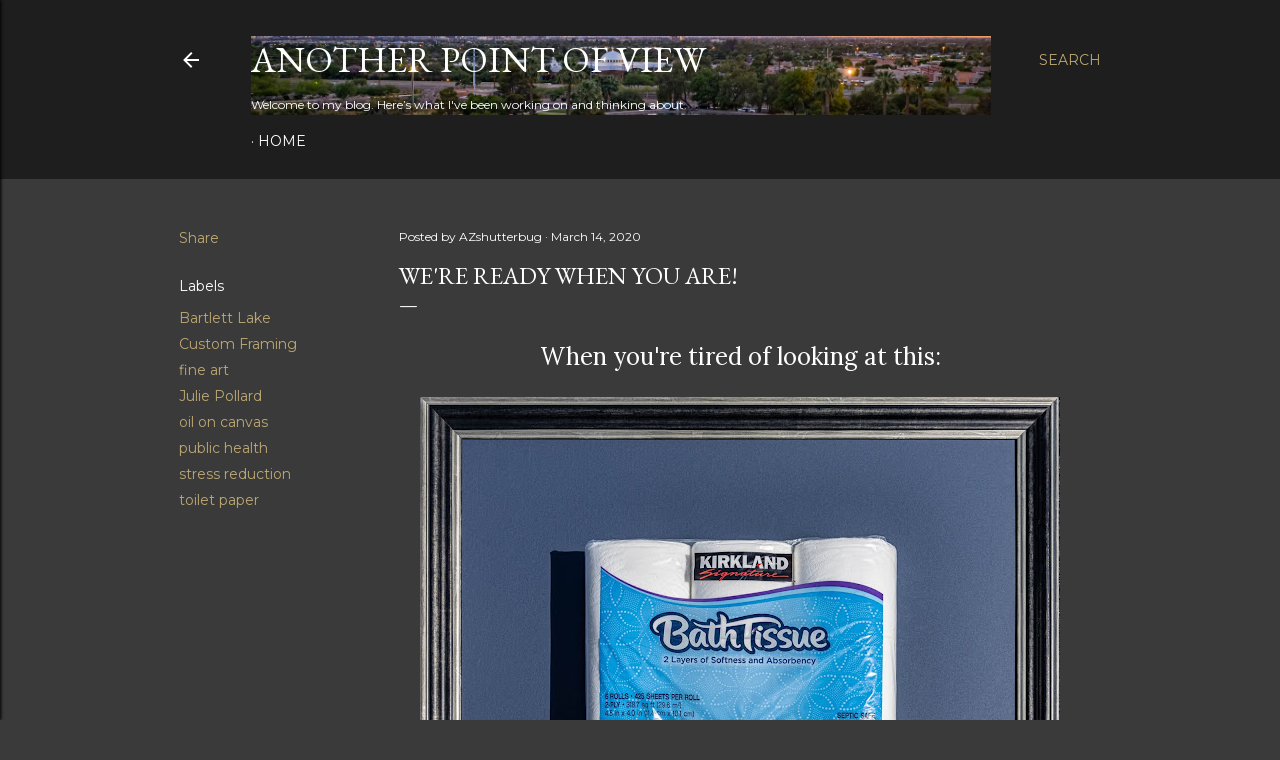

--- FILE ---
content_type: text/html; charset=UTF-8
request_url: https://www.kofahl.photos/2020/03/were-ready-when-you-are.html
body_size: 25598
content:
<!DOCTYPE html>
<html dir='ltr' lang='en'>
<head>
<meta content='width=device-width, initial-scale=1' name='viewport'/>
<title>We&#39;re Ready When You Are!</title>
<meta content='text/html; charset=UTF-8' http-equiv='Content-Type'/>
<!-- Chrome, Firefox OS and Opera -->
<meta content='#3a3a3a' name='theme-color'/>
<!-- Windows Phone -->
<meta content='#3a3a3a' name='msapplication-navbutton-color'/>
<meta content='blogger' name='generator'/>
<link href='https://www.kofahl.photos/favicon.ico' rel='icon' type='image/x-icon'/>
<link href='https://www.kofahl.photos/2020/03/were-ready-when-you-are.html' rel='canonical'/>
<link rel="alternate" type="application/atom+xml" title="Another Point of View - Atom" href="https://www.kofahl.photos/feeds/posts/default" />
<link rel="alternate" type="application/rss+xml" title="Another Point of View - RSS" href="https://www.kofahl.photos/feeds/posts/default?alt=rss" />
<link rel="service.post" type="application/atom+xml" title="Another Point of View - Atom" href="https://www.blogger.com/feeds/293332838427758503/posts/default" />

<link rel="alternate" type="application/atom+xml" title="Another Point of View - Atom" href="https://www.kofahl.photos/feeds/1719756557768449664/comments/default" />
<!--Can't find substitution for tag [blog.ieCssRetrofitLinks]-->
<link href='https://blogger.googleusercontent.com/img/b/R29vZ2xl/AVvXsEhnkAwchKYAYXJrWlVX7zJNQ4_A3s7x2KP3a5YPTF88Om__Q-uKoZV-rBIsSrQKJa-BCU3zIPJFnjJYGeQJtYBwkEYYVU_EkXN-eNjbleVhAbJC0t1sdoxxHJ2TPtFUgmJGfkw07Tj4mwE/s640/_DSC5181.jpg' rel='image_src'/>
<meta content='https://www.kofahl.photos/2020/03/were-ready-when-you-are.html' property='og:url'/>
<meta content='We&#39;re Ready When You Are!' property='og:title'/>
<meta content='  When you&#39;re tired of looking at this:    Kirkland Bath Tissue,  6 Rolls, 425 Sheets per roll, 2 ply, 3187 Sq. Ft, 4.5&quot; x 4.0,&quot; Septic Safe...' property='og:description'/>
<meta content='https://blogger.googleusercontent.com/img/b/R29vZ2xl/AVvXsEhnkAwchKYAYXJrWlVX7zJNQ4_A3s7x2KP3a5YPTF88Om__Q-uKoZV-rBIsSrQKJa-BCU3zIPJFnjJYGeQJtYBwkEYYVU_EkXN-eNjbleVhAbJC0t1sdoxxHJ2TPtFUgmJGfkw07Tj4mwE/w1200-h630-p-k-no-nu/_DSC5181.jpg' property='og:image'/>
<style type='text/css'>@font-face{font-family:'EB Garamond';font-style:normal;font-weight:400;font-display:swap;src:url(//fonts.gstatic.com/s/ebgaramond/v32/SlGDmQSNjdsmc35JDF1K5E55YMjF_7DPuGi-6_RkCY9_WamXgHlIbvw.woff2)format('woff2');unicode-range:U+0460-052F,U+1C80-1C8A,U+20B4,U+2DE0-2DFF,U+A640-A69F,U+FE2E-FE2F;}@font-face{font-family:'EB Garamond';font-style:normal;font-weight:400;font-display:swap;src:url(//fonts.gstatic.com/s/ebgaramond/v32/SlGDmQSNjdsmc35JDF1K5E55YMjF_7DPuGi-6_RkAI9_WamXgHlIbvw.woff2)format('woff2');unicode-range:U+0301,U+0400-045F,U+0490-0491,U+04B0-04B1,U+2116;}@font-face{font-family:'EB Garamond';font-style:normal;font-weight:400;font-display:swap;src:url(//fonts.gstatic.com/s/ebgaramond/v32/SlGDmQSNjdsmc35JDF1K5E55YMjF_7DPuGi-6_RkCI9_WamXgHlIbvw.woff2)format('woff2');unicode-range:U+1F00-1FFF;}@font-face{font-family:'EB Garamond';font-style:normal;font-weight:400;font-display:swap;src:url(//fonts.gstatic.com/s/ebgaramond/v32/SlGDmQSNjdsmc35JDF1K5E55YMjF_7DPuGi-6_RkB49_WamXgHlIbvw.woff2)format('woff2');unicode-range:U+0370-0377,U+037A-037F,U+0384-038A,U+038C,U+038E-03A1,U+03A3-03FF;}@font-face{font-family:'EB Garamond';font-style:normal;font-weight:400;font-display:swap;src:url(//fonts.gstatic.com/s/ebgaramond/v32/SlGDmQSNjdsmc35JDF1K5E55YMjF_7DPuGi-6_RkC49_WamXgHlIbvw.woff2)format('woff2');unicode-range:U+0102-0103,U+0110-0111,U+0128-0129,U+0168-0169,U+01A0-01A1,U+01AF-01B0,U+0300-0301,U+0303-0304,U+0308-0309,U+0323,U+0329,U+1EA0-1EF9,U+20AB;}@font-face{font-family:'EB Garamond';font-style:normal;font-weight:400;font-display:swap;src:url(//fonts.gstatic.com/s/ebgaramond/v32/SlGDmQSNjdsmc35JDF1K5E55YMjF_7DPuGi-6_RkCo9_WamXgHlIbvw.woff2)format('woff2');unicode-range:U+0100-02BA,U+02BD-02C5,U+02C7-02CC,U+02CE-02D7,U+02DD-02FF,U+0304,U+0308,U+0329,U+1D00-1DBF,U+1E00-1E9F,U+1EF2-1EFF,U+2020,U+20A0-20AB,U+20AD-20C0,U+2113,U+2C60-2C7F,U+A720-A7FF;}@font-face{font-family:'EB Garamond';font-style:normal;font-weight:400;font-display:swap;src:url(//fonts.gstatic.com/s/ebgaramond/v32/SlGDmQSNjdsmc35JDF1K5E55YMjF_7DPuGi-6_RkBI9_WamXgHlI.woff2)format('woff2');unicode-range:U+0000-00FF,U+0131,U+0152-0153,U+02BB-02BC,U+02C6,U+02DA,U+02DC,U+0304,U+0308,U+0329,U+2000-206F,U+20AC,U+2122,U+2191,U+2193,U+2212,U+2215,U+FEFF,U+FFFD;}@font-face{font-family:'Lora';font-style:normal;font-weight:400;font-display:swap;src:url(//fonts.gstatic.com/s/lora/v37/0QI6MX1D_JOuGQbT0gvTJPa787weuxJMkq18ndeYxZ2JTg.woff2)format('woff2');unicode-range:U+0460-052F,U+1C80-1C8A,U+20B4,U+2DE0-2DFF,U+A640-A69F,U+FE2E-FE2F;}@font-face{font-family:'Lora';font-style:normal;font-weight:400;font-display:swap;src:url(//fonts.gstatic.com/s/lora/v37/0QI6MX1D_JOuGQbT0gvTJPa787weuxJFkq18ndeYxZ2JTg.woff2)format('woff2');unicode-range:U+0301,U+0400-045F,U+0490-0491,U+04B0-04B1,U+2116;}@font-face{font-family:'Lora';font-style:normal;font-weight:400;font-display:swap;src:url(//fonts.gstatic.com/s/lora/v37/0QI6MX1D_JOuGQbT0gvTJPa787weuxI9kq18ndeYxZ2JTg.woff2)format('woff2');unicode-range:U+0302-0303,U+0305,U+0307-0308,U+0310,U+0312,U+0315,U+031A,U+0326-0327,U+032C,U+032F-0330,U+0332-0333,U+0338,U+033A,U+0346,U+034D,U+0391-03A1,U+03A3-03A9,U+03B1-03C9,U+03D1,U+03D5-03D6,U+03F0-03F1,U+03F4-03F5,U+2016-2017,U+2034-2038,U+203C,U+2040,U+2043,U+2047,U+2050,U+2057,U+205F,U+2070-2071,U+2074-208E,U+2090-209C,U+20D0-20DC,U+20E1,U+20E5-20EF,U+2100-2112,U+2114-2115,U+2117-2121,U+2123-214F,U+2190,U+2192,U+2194-21AE,U+21B0-21E5,U+21F1-21F2,U+21F4-2211,U+2213-2214,U+2216-22FF,U+2308-230B,U+2310,U+2319,U+231C-2321,U+2336-237A,U+237C,U+2395,U+239B-23B7,U+23D0,U+23DC-23E1,U+2474-2475,U+25AF,U+25B3,U+25B7,U+25BD,U+25C1,U+25CA,U+25CC,U+25FB,U+266D-266F,U+27C0-27FF,U+2900-2AFF,U+2B0E-2B11,U+2B30-2B4C,U+2BFE,U+3030,U+FF5B,U+FF5D,U+1D400-1D7FF,U+1EE00-1EEFF;}@font-face{font-family:'Lora';font-style:normal;font-weight:400;font-display:swap;src:url(//fonts.gstatic.com/s/lora/v37/0QI6MX1D_JOuGQbT0gvTJPa787weuxIvkq18ndeYxZ2JTg.woff2)format('woff2');unicode-range:U+0001-000C,U+000E-001F,U+007F-009F,U+20DD-20E0,U+20E2-20E4,U+2150-218F,U+2190,U+2192,U+2194-2199,U+21AF,U+21E6-21F0,U+21F3,U+2218-2219,U+2299,U+22C4-22C6,U+2300-243F,U+2440-244A,U+2460-24FF,U+25A0-27BF,U+2800-28FF,U+2921-2922,U+2981,U+29BF,U+29EB,U+2B00-2BFF,U+4DC0-4DFF,U+FFF9-FFFB,U+10140-1018E,U+10190-1019C,U+101A0,U+101D0-101FD,U+102E0-102FB,U+10E60-10E7E,U+1D2C0-1D2D3,U+1D2E0-1D37F,U+1F000-1F0FF,U+1F100-1F1AD,U+1F1E6-1F1FF,U+1F30D-1F30F,U+1F315,U+1F31C,U+1F31E,U+1F320-1F32C,U+1F336,U+1F378,U+1F37D,U+1F382,U+1F393-1F39F,U+1F3A7-1F3A8,U+1F3AC-1F3AF,U+1F3C2,U+1F3C4-1F3C6,U+1F3CA-1F3CE,U+1F3D4-1F3E0,U+1F3ED,U+1F3F1-1F3F3,U+1F3F5-1F3F7,U+1F408,U+1F415,U+1F41F,U+1F426,U+1F43F,U+1F441-1F442,U+1F444,U+1F446-1F449,U+1F44C-1F44E,U+1F453,U+1F46A,U+1F47D,U+1F4A3,U+1F4B0,U+1F4B3,U+1F4B9,U+1F4BB,U+1F4BF,U+1F4C8-1F4CB,U+1F4D6,U+1F4DA,U+1F4DF,U+1F4E3-1F4E6,U+1F4EA-1F4ED,U+1F4F7,U+1F4F9-1F4FB,U+1F4FD-1F4FE,U+1F503,U+1F507-1F50B,U+1F50D,U+1F512-1F513,U+1F53E-1F54A,U+1F54F-1F5FA,U+1F610,U+1F650-1F67F,U+1F687,U+1F68D,U+1F691,U+1F694,U+1F698,U+1F6AD,U+1F6B2,U+1F6B9-1F6BA,U+1F6BC,U+1F6C6-1F6CF,U+1F6D3-1F6D7,U+1F6E0-1F6EA,U+1F6F0-1F6F3,U+1F6F7-1F6FC,U+1F700-1F7FF,U+1F800-1F80B,U+1F810-1F847,U+1F850-1F859,U+1F860-1F887,U+1F890-1F8AD,U+1F8B0-1F8BB,U+1F8C0-1F8C1,U+1F900-1F90B,U+1F93B,U+1F946,U+1F984,U+1F996,U+1F9E9,U+1FA00-1FA6F,U+1FA70-1FA7C,U+1FA80-1FA89,U+1FA8F-1FAC6,U+1FACE-1FADC,U+1FADF-1FAE9,U+1FAF0-1FAF8,U+1FB00-1FBFF;}@font-face{font-family:'Lora';font-style:normal;font-weight:400;font-display:swap;src:url(//fonts.gstatic.com/s/lora/v37/0QI6MX1D_JOuGQbT0gvTJPa787weuxJOkq18ndeYxZ2JTg.woff2)format('woff2');unicode-range:U+0102-0103,U+0110-0111,U+0128-0129,U+0168-0169,U+01A0-01A1,U+01AF-01B0,U+0300-0301,U+0303-0304,U+0308-0309,U+0323,U+0329,U+1EA0-1EF9,U+20AB;}@font-face{font-family:'Lora';font-style:normal;font-weight:400;font-display:swap;src:url(//fonts.gstatic.com/s/lora/v37/0QI6MX1D_JOuGQbT0gvTJPa787weuxJPkq18ndeYxZ2JTg.woff2)format('woff2');unicode-range:U+0100-02BA,U+02BD-02C5,U+02C7-02CC,U+02CE-02D7,U+02DD-02FF,U+0304,U+0308,U+0329,U+1D00-1DBF,U+1E00-1E9F,U+1EF2-1EFF,U+2020,U+20A0-20AB,U+20AD-20C0,U+2113,U+2C60-2C7F,U+A720-A7FF;}@font-face{font-family:'Lora';font-style:normal;font-weight:400;font-display:swap;src:url(//fonts.gstatic.com/s/lora/v37/0QI6MX1D_JOuGQbT0gvTJPa787weuxJBkq18ndeYxZ0.woff2)format('woff2');unicode-range:U+0000-00FF,U+0131,U+0152-0153,U+02BB-02BC,U+02C6,U+02DA,U+02DC,U+0304,U+0308,U+0329,U+2000-206F,U+20AC,U+2122,U+2191,U+2193,U+2212,U+2215,U+FEFF,U+FFFD;}@font-face{font-family:'Montserrat';font-style:normal;font-weight:400;font-display:swap;src:url(//fonts.gstatic.com/s/montserrat/v31/JTUSjIg1_i6t8kCHKm459WRhyyTh89ZNpQ.woff2)format('woff2');unicode-range:U+0460-052F,U+1C80-1C8A,U+20B4,U+2DE0-2DFF,U+A640-A69F,U+FE2E-FE2F;}@font-face{font-family:'Montserrat';font-style:normal;font-weight:400;font-display:swap;src:url(//fonts.gstatic.com/s/montserrat/v31/JTUSjIg1_i6t8kCHKm459W1hyyTh89ZNpQ.woff2)format('woff2');unicode-range:U+0301,U+0400-045F,U+0490-0491,U+04B0-04B1,U+2116;}@font-face{font-family:'Montserrat';font-style:normal;font-weight:400;font-display:swap;src:url(//fonts.gstatic.com/s/montserrat/v31/JTUSjIg1_i6t8kCHKm459WZhyyTh89ZNpQ.woff2)format('woff2');unicode-range:U+0102-0103,U+0110-0111,U+0128-0129,U+0168-0169,U+01A0-01A1,U+01AF-01B0,U+0300-0301,U+0303-0304,U+0308-0309,U+0323,U+0329,U+1EA0-1EF9,U+20AB;}@font-face{font-family:'Montserrat';font-style:normal;font-weight:400;font-display:swap;src:url(//fonts.gstatic.com/s/montserrat/v31/JTUSjIg1_i6t8kCHKm459WdhyyTh89ZNpQ.woff2)format('woff2');unicode-range:U+0100-02BA,U+02BD-02C5,U+02C7-02CC,U+02CE-02D7,U+02DD-02FF,U+0304,U+0308,U+0329,U+1D00-1DBF,U+1E00-1E9F,U+1EF2-1EFF,U+2020,U+20A0-20AB,U+20AD-20C0,U+2113,U+2C60-2C7F,U+A720-A7FF;}@font-face{font-family:'Montserrat';font-style:normal;font-weight:400;font-display:swap;src:url(//fonts.gstatic.com/s/montserrat/v31/JTUSjIg1_i6t8kCHKm459WlhyyTh89Y.woff2)format('woff2');unicode-range:U+0000-00FF,U+0131,U+0152-0153,U+02BB-02BC,U+02C6,U+02DA,U+02DC,U+0304,U+0308,U+0329,U+2000-206F,U+20AC,U+2122,U+2191,U+2193,U+2212,U+2215,U+FEFF,U+FFFD;}@font-face{font-family:'Montserrat';font-style:normal;font-weight:700;font-display:swap;src:url(//fonts.gstatic.com/s/montserrat/v31/JTUSjIg1_i6t8kCHKm459WRhyyTh89ZNpQ.woff2)format('woff2');unicode-range:U+0460-052F,U+1C80-1C8A,U+20B4,U+2DE0-2DFF,U+A640-A69F,U+FE2E-FE2F;}@font-face{font-family:'Montserrat';font-style:normal;font-weight:700;font-display:swap;src:url(//fonts.gstatic.com/s/montserrat/v31/JTUSjIg1_i6t8kCHKm459W1hyyTh89ZNpQ.woff2)format('woff2');unicode-range:U+0301,U+0400-045F,U+0490-0491,U+04B0-04B1,U+2116;}@font-face{font-family:'Montserrat';font-style:normal;font-weight:700;font-display:swap;src:url(//fonts.gstatic.com/s/montserrat/v31/JTUSjIg1_i6t8kCHKm459WZhyyTh89ZNpQ.woff2)format('woff2');unicode-range:U+0102-0103,U+0110-0111,U+0128-0129,U+0168-0169,U+01A0-01A1,U+01AF-01B0,U+0300-0301,U+0303-0304,U+0308-0309,U+0323,U+0329,U+1EA0-1EF9,U+20AB;}@font-face{font-family:'Montserrat';font-style:normal;font-weight:700;font-display:swap;src:url(//fonts.gstatic.com/s/montserrat/v31/JTUSjIg1_i6t8kCHKm459WdhyyTh89ZNpQ.woff2)format('woff2');unicode-range:U+0100-02BA,U+02BD-02C5,U+02C7-02CC,U+02CE-02D7,U+02DD-02FF,U+0304,U+0308,U+0329,U+1D00-1DBF,U+1E00-1E9F,U+1EF2-1EFF,U+2020,U+20A0-20AB,U+20AD-20C0,U+2113,U+2C60-2C7F,U+A720-A7FF;}@font-face{font-family:'Montserrat';font-style:normal;font-weight:700;font-display:swap;src:url(//fonts.gstatic.com/s/montserrat/v31/JTUSjIg1_i6t8kCHKm459WlhyyTh89Y.woff2)format('woff2');unicode-range:U+0000-00FF,U+0131,U+0152-0153,U+02BB-02BC,U+02C6,U+02DA,U+02DC,U+0304,U+0308,U+0329,U+2000-206F,U+20AC,U+2122,U+2191,U+2193,U+2212,U+2215,U+FEFF,U+FFFD;}</style>
<style id='page-skin-1' type='text/css'><!--
/*! normalize.css v3.0.1 | MIT License | git.io/normalize */html{font-family:sans-serif;-ms-text-size-adjust:100%;-webkit-text-size-adjust:100%}body{margin:0}article,aside,details,figcaption,figure,footer,header,hgroup,main,nav,section,summary{display:block}audio,canvas,progress,video{display:inline-block;vertical-align:baseline}audio:not([controls]){display:none;height:0}[hidden],template{display:none}a{background:transparent}a:active,a:hover{outline:0}abbr[title]{border-bottom:1px dotted}b,strong{font-weight:bold}dfn{font-style:italic}h1{font-size:2em;margin:.67em 0}mark{background:#ff0;color:#000}small{font-size:80%}sub,sup{font-size:75%;line-height:0;position:relative;vertical-align:baseline}sup{top:-0.5em}sub{bottom:-0.25em}img{border:0}svg:not(:root){overflow:hidden}figure{margin:1em 40px}hr{-moz-box-sizing:content-box;box-sizing:content-box;height:0}pre{overflow:auto}code,kbd,pre,samp{font-family:monospace,monospace;font-size:1em}button,input,optgroup,select,textarea{color:inherit;font:inherit;margin:0}button{overflow:visible}button,select{text-transform:none}button,html input[type="button"],input[type="reset"],input[type="submit"]{-webkit-appearance:button;cursor:pointer}button[disabled],html input[disabled]{cursor:default}button::-moz-focus-inner,input::-moz-focus-inner{border:0;padding:0}input{line-height:normal}input[type="checkbox"],input[type="radio"]{box-sizing:border-box;padding:0}input[type="number"]::-webkit-inner-spin-button,input[type="number"]::-webkit-outer-spin-button{height:auto}input[type="search"]{-webkit-appearance:textfield;-moz-box-sizing:content-box;-webkit-box-sizing:content-box;box-sizing:content-box}input[type="search"]::-webkit-search-cancel-button,input[type="search"]::-webkit-search-decoration{-webkit-appearance:none}fieldset{border:1px solid #c0c0c0;margin:0 2px;padding:.35em .625em .75em}legend{border:0;padding:0}textarea{overflow:auto}optgroup{font-weight:bold}table{border-collapse:collapse;border-spacing:0}td,th{padding:0}
/*!************************************************
* Blogger Template Style
* Name: Soho
**************************************************/
body{
overflow-wrap:break-word;
word-break:break-word;
word-wrap:break-word
}
.hidden{
display:none
}
.invisible{
visibility:hidden
}
.container::after,.float-container::after{
clear:both;
content:"";
display:table
}
.clearboth{
clear:both
}
#comments .comment .comment-actions,.subscribe-popup .FollowByEmail .follow-by-email-submit{
background:0 0;
border:0;
box-shadow:none;
color:#bca772;
cursor:pointer;
font-size:14px;
font-weight:700;
outline:0;
text-decoration:none;
text-transform:uppercase;
width:auto
}
.dim-overlay{
background-color:rgba(0,0,0,.54);
height:100vh;
left:0;
position:fixed;
top:0;
width:100%
}
#sharing-dim-overlay{
background-color:transparent
}
input::-ms-clear{
display:none
}
.blogger-logo,.svg-icon-24.blogger-logo{
fill:#ff9800;
opacity:1
}
.loading-spinner-large{
-webkit-animation:mspin-rotate 1.568s infinite linear;
animation:mspin-rotate 1.568s infinite linear;
height:48px;
overflow:hidden;
position:absolute;
width:48px;
z-index:200
}
.loading-spinner-large>div{
-webkit-animation:mspin-revrot 5332ms infinite steps(4);
animation:mspin-revrot 5332ms infinite steps(4)
}
.loading-spinner-large>div>div{
-webkit-animation:mspin-singlecolor-large-film 1333ms infinite steps(81);
animation:mspin-singlecolor-large-film 1333ms infinite steps(81);
background-size:100%;
height:48px;
width:3888px
}
.mspin-black-large>div>div,.mspin-grey_54-large>div>div{
background-image:url(https://www.blogblog.com/indie/mspin_black_large.svg)
}
.mspin-white-large>div>div{
background-image:url(https://www.blogblog.com/indie/mspin_white_large.svg)
}
.mspin-grey_54-large{
opacity:.54
}
@-webkit-keyframes mspin-singlecolor-large-film{
from{
-webkit-transform:translateX(0);
transform:translateX(0)
}
to{
-webkit-transform:translateX(-3888px);
transform:translateX(-3888px)
}
}
@keyframes mspin-singlecolor-large-film{
from{
-webkit-transform:translateX(0);
transform:translateX(0)
}
to{
-webkit-transform:translateX(-3888px);
transform:translateX(-3888px)
}
}
@-webkit-keyframes mspin-rotate{
from{
-webkit-transform:rotate(0);
transform:rotate(0)
}
to{
-webkit-transform:rotate(360deg);
transform:rotate(360deg)
}
}
@keyframes mspin-rotate{
from{
-webkit-transform:rotate(0);
transform:rotate(0)
}
to{
-webkit-transform:rotate(360deg);
transform:rotate(360deg)
}
}
@-webkit-keyframes mspin-revrot{
from{
-webkit-transform:rotate(0);
transform:rotate(0)
}
to{
-webkit-transform:rotate(-360deg);
transform:rotate(-360deg)
}
}
@keyframes mspin-revrot{
from{
-webkit-transform:rotate(0);
transform:rotate(0)
}
to{
-webkit-transform:rotate(-360deg);
transform:rotate(-360deg)
}
}
.skip-navigation{
background-color:#fff;
box-sizing:border-box;
color:#000;
display:block;
height:0;
left:0;
line-height:50px;
overflow:hidden;
padding-top:0;
position:fixed;
text-align:center;
top:0;
-webkit-transition:box-shadow .3s,height .3s,padding-top .3s;
transition:box-shadow .3s,height .3s,padding-top .3s;
width:100%;
z-index:900
}
.skip-navigation:focus{
box-shadow:0 4px 5px 0 rgba(0,0,0,.14),0 1px 10px 0 rgba(0,0,0,.12),0 2px 4px -1px rgba(0,0,0,.2);
height:50px
}
#main{
outline:0
}
.main-heading{
position:absolute;
clip:rect(1px,1px,1px,1px);
padding:0;
border:0;
height:1px;
width:1px;
overflow:hidden
}
.Attribution{
margin-top:1em;
text-align:center
}
.Attribution .blogger img,.Attribution .blogger svg{
vertical-align:bottom
}
.Attribution .blogger img{
margin-right:.5em
}
.Attribution div{
line-height:24px;
margin-top:.5em
}
.Attribution .copyright,.Attribution .image-attribution{
font-size:.7em;
margin-top:1.5em
}
.BLOG_mobile_video_class{
display:none
}
.bg-photo{
background-attachment:scroll!important
}
body .CSS_LIGHTBOX{
z-index:900
}
.extendable .show-less,.extendable .show-more{
border-color:#bca772;
color:#bca772;
margin-top:8px
}
.extendable .show-less.hidden,.extendable .show-more.hidden{
display:none
}
.inline-ad{
display:none;
max-width:100%;
overflow:hidden
}
.adsbygoogle{
display:block
}
#cookieChoiceInfo{
bottom:0;
top:auto
}
iframe.b-hbp-video{
border:0
}
.post-body img{
max-width:100%
}
.post-body iframe{
max-width:100%
}
.post-body a[imageanchor="1"]{
display:inline-block
}
.byline{
margin-right:1em
}
.byline:last-child{
margin-right:0
}
.link-copied-dialog{
max-width:520px;
outline:0
}
.link-copied-dialog .modal-dialog-buttons{
margin-top:8px
}
.link-copied-dialog .goog-buttonset-default{
background:0 0;
border:0
}
.link-copied-dialog .goog-buttonset-default:focus{
outline:0
}
.paging-control-container{
margin-bottom:16px
}
.paging-control-container .paging-control{
display:inline-block
}
.paging-control-container .comment-range-text::after,.paging-control-container .paging-control{
color:#bca772
}
.paging-control-container .comment-range-text,.paging-control-container .paging-control{
margin-right:8px
}
.paging-control-container .comment-range-text::after,.paging-control-container .paging-control::after{
content:"\b7";
cursor:default;
padding-left:8px;
pointer-events:none
}
.paging-control-container .comment-range-text:last-child::after,.paging-control-container .paging-control:last-child::after{
content:none
}
.byline.reactions iframe{
height:20px
}
.b-notification{
color:#000;
background-color:#fff;
border-bottom:solid 1px #000;
box-sizing:border-box;
padding:16px 32px;
text-align:center
}
.b-notification.visible{
-webkit-transition:margin-top .3s cubic-bezier(.4,0,.2,1);
transition:margin-top .3s cubic-bezier(.4,0,.2,1)
}
.b-notification.invisible{
position:absolute
}
.b-notification-close{
position:absolute;
right:8px;
top:8px
}
.no-posts-message{
line-height:40px;
text-align:center
}
@media screen and (max-width:1162px){
body.item-view .post-body a[imageanchor="1"][style*="float: left;"],body.item-view .post-body a[imageanchor="1"][style*="float: right;"]{
float:none!important;
clear:none!important
}
body.item-view .post-body a[imageanchor="1"] img{
display:block;
height:auto;
margin:0 auto
}
body.item-view .post-body>.separator:first-child>a[imageanchor="1"]:first-child{
margin-top:20px
}
.post-body a[imageanchor]{
display:block
}
body.item-view .post-body a[imageanchor="1"]{
margin-left:0!important;
margin-right:0!important
}
body.item-view .post-body a[imageanchor="1"]+a[imageanchor="1"]{
margin-top:16px
}
}
.item-control{
display:none
}
#comments{
border-top:1px dashed rgba(0,0,0,.54);
margin-top:20px;
padding:20px
}
#comments .comment-thread ol{
margin:0;
padding-left:0;
padding-left:0
}
#comments .comment .comment-replybox-single,#comments .comment-thread .comment-replies{
margin-left:60px
}
#comments .comment-thread .thread-count{
display:none
}
#comments .comment{
list-style-type:none;
padding:0 0 30px;
position:relative
}
#comments .comment .comment{
padding-bottom:8px
}
.comment .avatar-image-container{
position:absolute
}
.comment .avatar-image-container img{
border-radius:50%
}
.avatar-image-container svg,.comment .avatar-image-container .avatar-icon{
border-radius:50%;
border:solid 1px #ffffff;
box-sizing:border-box;
fill:#ffffff;
height:35px;
margin:0;
padding:7px;
width:35px
}
.comment .comment-block{
margin-top:10px;
margin-left:60px;
padding-bottom:0
}
#comments .comment-author-header-wrapper{
margin-left:40px
}
#comments .comment .thread-expanded .comment-block{
padding-bottom:20px
}
#comments .comment .comment-header .user,#comments .comment .comment-header .user a{
color:#ffffff;
font-style:normal;
font-weight:700
}
#comments .comment .comment-actions{
bottom:0;
margin-bottom:15px;
position:absolute
}
#comments .comment .comment-actions>*{
margin-right:8px
}
#comments .comment .comment-header .datetime{
bottom:0;
color:#ffffff;
display:inline-block;
font-size:13px;
font-style:italic;
margin-left:8px
}
#comments .comment .comment-footer .comment-timestamp a,#comments .comment .comment-header .datetime a{
color:#ffffff
}
#comments .comment .comment-content,.comment .comment-body{
margin-top:12px;
word-break:break-word
}
.comment-body{
margin-bottom:12px
}
#comments.embed[data-num-comments="0"]{
border:0;
margin-top:0;
padding-top:0
}
#comments.embed[data-num-comments="0"] #comment-post-message,#comments.embed[data-num-comments="0"] div.comment-form>p,#comments.embed[data-num-comments="0"] p.comment-footer{
display:none
}
#comment-editor-src{
display:none
}
.comments .comments-content .loadmore.loaded{
max-height:0;
opacity:0;
overflow:hidden
}
.extendable .remaining-items{
height:0;
overflow:hidden;
-webkit-transition:height .3s cubic-bezier(.4,0,.2,1);
transition:height .3s cubic-bezier(.4,0,.2,1)
}
.extendable .remaining-items.expanded{
height:auto
}
.svg-icon-24,.svg-icon-24-button{
cursor:pointer;
height:24px;
width:24px;
min-width:24px
}
.touch-icon{
margin:-12px;
padding:12px
}
.touch-icon:active,.touch-icon:focus{
background-color:rgba(153,153,153,.4);
border-radius:50%
}
svg:not(:root).touch-icon{
overflow:visible
}
html[dir=rtl] .rtl-reversible-icon{
-webkit-transform:scaleX(-1);
-ms-transform:scaleX(-1);
transform:scaleX(-1)
}
.svg-icon-24-button,.touch-icon-button{
background:0 0;
border:0;
margin:0;
outline:0;
padding:0
}
.touch-icon-button .touch-icon:active,.touch-icon-button .touch-icon:focus{
background-color:transparent
}
.touch-icon-button:active .touch-icon,.touch-icon-button:focus .touch-icon{
background-color:rgba(153,153,153,.4);
border-radius:50%
}
.Profile .default-avatar-wrapper .avatar-icon{
border-radius:50%;
border:solid 1px #ffffff;
box-sizing:border-box;
fill:#ffffff;
margin:0
}
.Profile .individual .default-avatar-wrapper .avatar-icon{
padding:25px
}
.Profile .individual .avatar-icon,.Profile .individual .profile-img{
height:120px;
width:120px
}
.Profile .team .default-avatar-wrapper .avatar-icon{
padding:8px
}
.Profile .team .avatar-icon,.Profile .team .default-avatar-wrapper,.Profile .team .profile-img{
height:40px;
width:40px
}
.snippet-container{
margin:0;
position:relative;
overflow:hidden
}
.snippet-fade{
bottom:0;
box-sizing:border-box;
position:absolute;
width:96px
}
.snippet-fade{
right:0
}
.snippet-fade:after{
content:"\2026"
}
.snippet-fade:after{
float:right
}
.centered-top-container.sticky{
left:0;
position:fixed;
right:0;
top:0;
width:auto;
z-index:50;
-webkit-transition-property:opacity,-webkit-transform;
transition-property:opacity,-webkit-transform;
transition-property:transform,opacity;
transition-property:transform,opacity,-webkit-transform;
-webkit-transition-duration:.2s;
transition-duration:.2s;
-webkit-transition-timing-function:cubic-bezier(.4,0,.2,1);
transition-timing-function:cubic-bezier(.4,0,.2,1)
}
.centered-top-placeholder{
display:none
}
.collapsed-header .centered-top-placeholder{
display:block
}
.centered-top-container .Header .replaced h1,.centered-top-placeholder .Header .replaced h1{
display:none
}
.centered-top-container.sticky .Header .replaced h1{
display:block
}
.centered-top-container.sticky .Header .header-widget{
background:0 0
}
.centered-top-container.sticky .Header .header-image-wrapper{
display:none
}
.centered-top-container img,.centered-top-placeholder img{
max-width:100%
}
.collapsible{
-webkit-transition:height .3s cubic-bezier(.4,0,.2,1);
transition:height .3s cubic-bezier(.4,0,.2,1)
}
.collapsible,.collapsible>summary{
display:block;
overflow:hidden
}
.collapsible>:not(summary){
display:none
}
.collapsible[open]>:not(summary){
display:block
}
.collapsible:focus,.collapsible>summary:focus{
outline:0
}
.collapsible>summary{
cursor:pointer;
display:block;
padding:0
}
.collapsible:focus>summary,.collapsible>summary:focus{
background-color:transparent
}
.collapsible>summary::-webkit-details-marker{
display:none
}
.collapsible-title{
-webkit-box-align:center;
-webkit-align-items:center;
-ms-flex-align:center;
align-items:center;
display:-webkit-box;
display:-webkit-flex;
display:-ms-flexbox;
display:flex
}
.collapsible-title .title{
-webkit-box-flex:1;
-webkit-flex:1 1 auto;
-ms-flex:1 1 auto;
flex:1 1 auto;
-webkit-box-ordinal-group:1;
-webkit-order:0;
-ms-flex-order:0;
order:0;
overflow:hidden;
text-overflow:ellipsis;
white-space:nowrap
}
.collapsible-title .chevron-down,.collapsible[open] .collapsible-title .chevron-up{
display:block
}
.collapsible-title .chevron-up,.collapsible[open] .collapsible-title .chevron-down{
display:none
}
.flat-button{
cursor:pointer;
display:inline-block;
font-weight:700;
text-transform:uppercase;
border-radius:2px;
padding:8px;
margin:-8px
}
.flat-icon-button{
background:0 0;
border:0;
margin:0;
outline:0;
padding:0;
margin:-12px;
padding:12px;
cursor:pointer;
box-sizing:content-box;
display:inline-block;
line-height:0
}
.flat-icon-button,.flat-icon-button .splash-wrapper{
border-radius:50%
}
.flat-icon-button .splash.animate{
-webkit-animation-duration:.3s;
animation-duration:.3s
}
.overflowable-container{
max-height:28px;
overflow:hidden;
position:relative
}
.overflow-button{
cursor:pointer
}
#overflowable-dim-overlay{
background:0 0
}
.overflow-popup{
box-shadow:0 2px 2px 0 rgba(0,0,0,.14),0 3px 1px -2px rgba(0,0,0,.2),0 1px 5px 0 rgba(0,0,0,.12);
background-color:#1e1e1e;
left:0;
max-width:calc(100% - 32px);
position:absolute;
top:0;
visibility:hidden;
z-index:101
}
.overflow-popup ul{
list-style:none
}
.overflow-popup .tabs li,.overflow-popup li{
display:block;
height:auto
}
.overflow-popup .tabs li{
padding-left:0;
padding-right:0
}
.overflow-button.hidden,.overflow-popup .tabs li.hidden,.overflow-popup li.hidden{
display:none
}
.search{
display:-webkit-box;
display:-webkit-flex;
display:-ms-flexbox;
display:flex;
line-height:24px;
width:24px
}
.search.focused{
width:100%
}
.search.focused .section{
width:100%
}
.search form{
z-index:101
}
.search h3{
display:none
}
.search form{
display:-webkit-box;
display:-webkit-flex;
display:-ms-flexbox;
display:flex;
-webkit-box-flex:1;
-webkit-flex:1 0 0;
-ms-flex:1 0 0px;
flex:1 0 0;
border-bottom:solid 1px transparent;
padding-bottom:8px
}
.search form>*{
display:none
}
.search.focused form>*{
display:block
}
.search .search-input label{
display:none
}
.centered-top-placeholder.cloned .search form{
z-index:30
}
.search.focused form{
border-color:#ffffff;
position:relative;
width:auto
}
.collapsed-header .centered-top-container .search.focused form{
border-bottom-color:transparent
}
.search-expand{
-webkit-box-flex:0;
-webkit-flex:0 0 auto;
-ms-flex:0 0 auto;
flex:0 0 auto
}
.search-expand-text{
display:none
}
.search-close{
display:inline;
vertical-align:middle
}
.search-input{
-webkit-box-flex:1;
-webkit-flex:1 0 1px;
-ms-flex:1 0 1px;
flex:1 0 1px
}
.search-input input{
background:0 0;
border:0;
box-sizing:border-box;
color:#ffffff;
display:inline-block;
outline:0;
width:calc(100% - 48px)
}
.search-input input.no-cursor{
color:transparent;
text-shadow:0 0 0 #ffffff
}
.collapsed-header .centered-top-container .search-action,.collapsed-header .centered-top-container .search-input input{
color:#ffffff
}
.collapsed-header .centered-top-container .search-input input.no-cursor{
color:transparent;
text-shadow:0 0 0 #ffffff
}
.collapsed-header .centered-top-container .search-input input.no-cursor:focus,.search-input input.no-cursor:focus{
outline:0
}
.search-focused>*{
visibility:hidden
}
.search-focused .search,.search-focused .search-icon{
visibility:visible
}
.search.focused .search-action{
display:block
}
.search.focused .search-action:disabled{
opacity:.3
}
.widget.Sharing .sharing-button{
display:none
}
.widget.Sharing .sharing-buttons li{
padding:0
}
.widget.Sharing .sharing-buttons li span{
display:none
}
.post-share-buttons{
position:relative
}
.centered-bottom .share-buttons .svg-icon-24,.share-buttons .svg-icon-24{
fill:#ffffff
}
.sharing-open.touch-icon-button:active .touch-icon,.sharing-open.touch-icon-button:focus .touch-icon{
background-color:transparent
}
.share-buttons{
background-color:#3a3a3a;
border-radius:2px;
box-shadow:0 2px 2px 0 rgba(0,0,0,.14),0 3px 1px -2px rgba(0,0,0,.2),0 1px 5px 0 rgba(0,0,0,.12);
color:#ffffff;
list-style:none;
margin:0;
padding:8px 0;
position:absolute;
top:-11px;
min-width:200px;
z-index:101
}
.share-buttons.hidden{
display:none
}
.sharing-button{
background:0 0;
border:0;
margin:0;
outline:0;
padding:0;
cursor:pointer
}
.share-buttons li{
margin:0;
height:48px
}
.share-buttons li:last-child{
margin-bottom:0
}
.share-buttons li .sharing-platform-button{
box-sizing:border-box;
cursor:pointer;
display:block;
height:100%;
margin-bottom:0;
padding:0 16px;
position:relative;
width:100%
}
.share-buttons li .sharing-platform-button:focus,.share-buttons li .sharing-platform-button:hover{
background-color:rgba(128,128,128,.1);
outline:0
}
.share-buttons li svg[class*=" sharing-"],.share-buttons li svg[class^=sharing-]{
position:absolute;
top:10px
}
.share-buttons li span.sharing-platform-button{
position:relative;
top:0
}
.share-buttons li .platform-sharing-text{
display:block;
font-size:16px;
line-height:48px;
white-space:nowrap
}
.share-buttons li .platform-sharing-text{
margin-left:56px
}
.sidebar-container{
background-color:#f7f7f7;
max-width:284px;
overflow-y:auto;
-webkit-transition-property:-webkit-transform;
transition-property:-webkit-transform;
transition-property:transform;
transition-property:transform,-webkit-transform;
-webkit-transition-duration:.3s;
transition-duration:.3s;
-webkit-transition-timing-function:cubic-bezier(0,0,.2,1);
transition-timing-function:cubic-bezier(0,0,.2,1);
width:284px;
z-index:101;
-webkit-overflow-scrolling:touch
}
.sidebar-container .navigation{
line-height:0;
padding:16px
}
.sidebar-container .sidebar-back{
cursor:pointer
}
.sidebar-container .widget{
background:0 0;
margin:0 16px;
padding:16px 0
}
.sidebar-container .widget .title{
color:#ffffff;
margin:0
}
.sidebar-container .widget ul{
list-style:none;
margin:0;
padding:0
}
.sidebar-container .widget ul ul{
margin-left:1em
}
.sidebar-container .widget li{
font-size:16px;
line-height:normal
}
.sidebar-container .widget+.widget{
border-top:1px dashed #ffffff
}
.BlogArchive li{
margin:16px 0
}
.BlogArchive li:last-child{
margin-bottom:0
}
.Label li a{
display:inline-block
}
.BlogArchive .post-count,.Label .label-count{
float:right;
margin-left:.25em
}
.BlogArchive .post-count::before,.Label .label-count::before{
content:"("
}
.BlogArchive .post-count::after,.Label .label-count::after{
content:")"
}
.widget.Translate .skiptranslate>div{
display:block!important
}
.widget.Profile .profile-link{
display:-webkit-box;
display:-webkit-flex;
display:-ms-flexbox;
display:flex
}
.widget.Profile .team-member .default-avatar-wrapper,.widget.Profile .team-member .profile-img{
-webkit-box-flex:0;
-webkit-flex:0 0 auto;
-ms-flex:0 0 auto;
flex:0 0 auto;
margin-right:1em
}
.widget.Profile .individual .profile-link{
-webkit-box-orient:vertical;
-webkit-box-direction:normal;
-webkit-flex-direction:column;
-ms-flex-direction:column;
flex-direction:column
}
.widget.Profile .team .profile-link .profile-name{
-webkit-align-self:center;
-ms-flex-item-align:center;
align-self:center;
display:block;
-webkit-box-flex:1;
-webkit-flex:1 1 auto;
-ms-flex:1 1 auto;
flex:1 1 auto
}
.dim-overlay{
background-color:rgba(0,0,0,.54);
z-index:100
}
body.sidebar-visible{
overflow-y:hidden
}
@media screen and (max-width:1439px){
.sidebar-container{
bottom:0;
position:fixed;
top:0;
left:0;
right:auto
}
.sidebar-container.sidebar-invisible{
-webkit-transition-timing-function:cubic-bezier(.4,0,.6,1);
transition-timing-function:cubic-bezier(.4,0,.6,1)
}
html[dir=ltr] .sidebar-container.sidebar-invisible{
-webkit-transform:translateX(-284px);
-ms-transform:translateX(-284px);
transform:translateX(-284px)
}
html[dir=rtl] .sidebar-container.sidebar-invisible{
-webkit-transform:translateX(284px);
-ms-transform:translateX(284px);
transform:translateX(284px)
}
}
@media screen and (min-width:1440px){
.sidebar-container{
position:absolute;
top:0;
left:0;
right:auto
}
.sidebar-container .navigation{
display:none
}
}
.dialog{
box-shadow:0 2px 2px 0 rgba(0,0,0,.14),0 3px 1px -2px rgba(0,0,0,.2),0 1px 5px 0 rgba(0,0,0,.12);
background:#3a3a3a;
box-sizing:border-box;
color:#ffffff;
padding:30px;
position:fixed;
text-align:center;
width:calc(100% - 24px);
z-index:101
}
.dialog input[type=email],.dialog input[type=text]{
background-color:transparent;
border:0;
border-bottom:solid 1px rgba(255,255,255,.12);
color:#ffffff;
display:block;
font-family:EB Garamond, serif;
font-size:16px;
line-height:24px;
margin:auto;
padding-bottom:7px;
outline:0;
text-align:center;
width:100%
}
.dialog input[type=email]::-webkit-input-placeholder,.dialog input[type=text]::-webkit-input-placeholder{
color:#ffffff
}
.dialog input[type=email]::-moz-placeholder,.dialog input[type=text]::-moz-placeholder{
color:#ffffff
}
.dialog input[type=email]:-ms-input-placeholder,.dialog input[type=text]:-ms-input-placeholder{
color:#ffffff
}
.dialog input[type=email]::-ms-input-placeholder,.dialog input[type=text]::-ms-input-placeholder{
color:#ffffff
}
.dialog input[type=email]::placeholder,.dialog input[type=text]::placeholder{
color:#ffffff
}
.dialog input[type=email]:focus,.dialog input[type=text]:focus{
border-bottom:solid 2px #bca772;
padding-bottom:6px
}
.dialog input.no-cursor{
color:transparent;
text-shadow:0 0 0 #ffffff
}
.dialog input.no-cursor:focus{
outline:0
}
.dialog input.no-cursor:focus{
outline:0
}
.dialog input[type=submit]{
font-family:EB Garamond, serif
}
.dialog .goog-buttonset-default{
color:#bca772
}
.subscribe-popup{
max-width:364px
}
.subscribe-popup h3{
color:#ffffff;
font-size:1.8em;
margin-top:0
}
.subscribe-popup .FollowByEmail h3{
display:none
}
.subscribe-popup .FollowByEmail .follow-by-email-submit{
color:#bca772;
display:inline-block;
margin:0 auto;
margin-top:24px;
width:auto;
white-space:normal
}
.subscribe-popup .FollowByEmail .follow-by-email-submit:disabled{
cursor:default;
opacity:.3
}
@media (max-width:800px){
.blog-name div.widget.Subscribe{
margin-bottom:16px
}
body.item-view .blog-name div.widget.Subscribe{
margin:8px auto 16px auto;
width:100%
}
}
body#layout .bg-photo,body#layout .bg-photo-overlay{
display:none
}
body#layout .page_body{
padding:0;
position:relative;
top:0
}
body#layout .page{
display:inline-block;
left:inherit;
position:relative;
vertical-align:top;
width:540px
}
body#layout .centered{
max-width:954px
}
body#layout .navigation{
display:none
}
body#layout .sidebar-container{
display:inline-block;
width:40%
}
body#layout .hamburger-menu,body#layout .search{
display:none
}
body{
background-color:#3a3a3a;
color:#ffffff;
font:normal 400 20px EB Garamond, serif;
height:100%;
margin:0;
min-height:100vh
}
h1,h2,h3,h4,h5,h6{
font-weight:400
}
a{
color:#bca772;
text-decoration:none
}
.dim-overlay{
z-index:100
}
body.sidebar-visible .page_body{
overflow-y:scroll
}
.widget .title{
color:#ffffff;
font:normal 400 12px Montserrat, sans-serif
}
.extendable .show-less,.extendable .show-more{
color:#bca772;
font:normal 400 12px Montserrat, sans-serif;
margin:12px -8px 0 -8px;
text-transform:uppercase
}
.footer .widget,.main .widget{
margin:50px 0
}
.main .widget .title{
text-transform:uppercase
}
.inline-ad{
display:block;
margin-top:50px
}
.adsbygoogle{
text-align:center
}
.page_body{
display:-webkit-box;
display:-webkit-flex;
display:-ms-flexbox;
display:flex;
-webkit-box-orient:vertical;
-webkit-box-direction:normal;
-webkit-flex-direction:column;
-ms-flex-direction:column;
flex-direction:column;
min-height:100vh;
position:relative;
z-index:20
}
.page_body>*{
-webkit-box-flex:0;
-webkit-flex:0 0 auto;
-ms-flex:0 0 auto;
flex:0 0 auto
}
.page_body>#footer{
margin-top:auto
}
.centered-bottom,.centered-top{
margin:0 32px;
max-width:100%
}
.centered-top{
padding-bottom:12px;
padding-top:12px
}
.sticky .centered-top{
padding-bottom:0;
padding-top:0
}
.centered-top-container,.centered-top-placeholder{
background:#1e1e1e
}
.centered-top{
display:-webkit-box;
display:-webkit-flex;
display:-ms-flexbox;
display:flex;
-webkit-flex-wrap:wrap;
-ms-flex-wrap:wrap;
flex-wrap:wrap;
-webkit-box-pack:justify;
-webkit-justify-content:space-between;
-ms-flex-pack:justify;
justify-content:space-between;
position:relative
}
.sticky .centered-top{
-webkit-flex-wrap:nowrap;
-ms-flex-wrap:nowrap;
flex-wrap:nowrap
}
.centered-top-container .svg-icon-24,.centered-top-placeholder .svg-icon-24{
fill:#ffffff
}
.back-button-container,.hamburger-menu-container{
-webkit-box-flex:0;
-webkit-flex:0 0 auto;
-ms-flex:0 0 auto;
flex:0 0 auto;
height:48px;
-webkit-box-ordinal-group:2;
-webkit-order:1;
-ms-flex-order:1;
order:1
}
.sticky .back-button-container,.sticky .hamburger-menu-container{
-webkit-box-ordinal-group:2;
-webkit-order:1;
-ms-flex-order:1;
order:1
}
.back-button,.hamburger-menu,.search-expand-icon{
cursor:pointer;
margin-top:0
}
.search{
-webkit-box-align:start;
-webkit-align-items:flex-start;
-ms-flex-align:start;
align-items:flex-start;
-webkit-box-flex:0;
-webkit-flex:0 0 auto;
-ms-flex:0 0 auto;
flex:0 0 auto;
height:48px;
margin-left:24px;
-webkit-box-ordinal-group:4;
-webkit-order:3;
-ms-flex-order:3;
order:3
}
.search,.search.focused{
width:auto
}
.search.focused{
position:static
}
.sticky .search{
display:none;
-webkit-box-ordinal-group:5;
-webkit-order:4;
-ms-flex-order:4;
order:4
}
.search .section{
right:0;
margin-top:12px;
position:absolute;
top:12px;
width:0
}
.sticky .search .section{
top:0
}
.search-expand{
background:0 0;
border:0;
margin:0;
outline:0;
padding:0;
color:#bca772;
cursor:pointer;
-webkit-box-flex:0;
-webkit-flex:0 0 auto;
-ms-flex:0 0 auto;
flex:0 0 auto;
font:normal 400 12px Montserrat, sans-serif;
text-transform:uppercase;
word-break:normal
}
.search.focused .search-expand{
visibility:hidden
}
.search .dim-overlay{
background:0 0
}
.search.focused .section{
max-width:400px
}
.search.focused form{
border-color:#ffffff;
height:24px
}
.search.focused .search-input{
display:-webkit-box;
display:-webkit-flex;
display:-ms-flexbox;
display:flex;
-webkit-box-flex:1;
-webkit-flex:1 1 auto;
-ms-flex:1 1 auto;
flex:1 1 auto
}
.search-input input{
-webkit-box-flex:1;
-webkit-flex:1 1 auto;
-ms-flex:1 1 auto;
flex:1 1 auto;
font:normal 400 16px Montserrat, sans-serif
}
.search input[type=submit]{
display:none
}
.subscribe-section-container{
-webkit-box-flex:1;
-webkit-flex:1 0 auto;
-ms-flex:1 0 auto;
flex:1 0 auto;
margin-left:24px;
-webkit-box-ordinal-group:3;
-webkit-order:2;
-ms-flex-order:2;
order:2;
text-align:right
}
.sticky .subscribe-section-container{
-webkit-box-flex:0;
-webkit-flex:0 0 auto;
-ms-flex:0 0 auto;
flex:0 0 auto;
-webkit-box-ordinal-group:4;
-webkit-order:3;
-ms-flex-order:3;
order:3
}
.subscribe-button{
background:0 0;
border:0;
margin:0;
outline:0;
padding:0;
color:#bca772;
cursor:pointer;
display:inline-block;
font:normal 400 12px Montserrat, sans-serif;
line-height:48px;
margin:0;
text-transform:uppercase;
word-break:normal
}
.subscribe-popup h3{
color:#ffffff;
font:normal 400 12px Montserrat, sans-serif;
margin-bottom:24px;
text-transform:uppercase
}
.subscribe-popup div.widget.FollowByEmail .follow-by-email-address{
color:#ffffff;
font:normal 400 12px Montserrat, sans-serif
}
.subscribe-popup div.widget.FollowByEmail .follow-by-email-submit{
color:#bca772;
font:normal 400 12px Montserrat, sans-serif;
margin-top:24px;
text-transform:uppercase
}
.blog-name{
-webkit-box-flex:1;
-webkit-flex:1 1 100%;
-ms-flex:1 1 100%;
flex:1 1 100%;
-webkit-box-ordinal-group:5;
-webkit-order:4;
-ms-flex-order:4;
order:4;
overflow:hidden
}
.sticky .blog-name{
-webkit-box-flex:1;
-webkit-flex:1 1 auto;
-ms-flex:1 1 auto;
flex:1 1 auto;
margin:0 12px;
-webkit-box-ordinal-group:3;
-webkit-order:2;
-ms-flex-order:2;
order:2
}
body.search-view .centered-top.search-focused .blog-name{
display:none
}
.widget.Header h1{
font:normal 400 18px EB Garamond, serif;
margin:0;
text-transform:uppercase
}
.widget.Header h1,.widget.Header h1 a{
color:#ffffff
}
.widget.Header p{
color:#ffffff;
font:normal 400 12px Montserrat, sans-serif;
line-height:1.7
}
.sticky .widget.Header h1{
font-size:16px;
line-height:48px;
overflow:hidden;
overflow-wrap:normal;
text-overflow:ellipsis;
white-space:nowrap;
word-wrap:normal
}
.sticky .widget.Header p{
display:none
}
.sticky{
box-shadow:0 1px 3px #000000
}
#page_list_top .widget.PageList{
font:normal 400 14px Montserrat, sans-serif;
line-height:28px
}
#page_list_top .widget.PageList .title{
display:none
}
#page_list_top .widget.PageList .overflowable-contents{
overflow:hidden
}
#page_list_top .widget.PageList .overflowable-contents ul{
list-style:none;
margin:0;
padding:0
}
#page_list_top .widget.PageList .overflow-popup ul{
list-style:none;
margin:0;
padding:0 20px
}
#page_list_top .widget.PageList .overflowable-contents li{
display:inline-block
}
#page_list_top .widget.PageList .overflowable-contents li.hidden{
display:none
}
#page_list_top .widget.PageList .overflowable-contents li:not(:first-child):before{
color:#ffffff;
content:"\b7"
}
#page_list_top .widget.PageList .overflow-button a,#page_list_top .widget.PageList .overflow-popup li a,#page_list_top .widget.PageList .overflowable-contents li a{
color:#ffffff;
font:normal 400 14px Montserrat, sans-serif;
line-height:28px;
text-transform:uppercase
}
#page_list_top .widget.PageList .overflow-popup li.selected a,#page_list_top .widget.PageList .overflowable-contents li.selected a{
color:#ffffff;
font:normal 700 14px Montserrat, sans-serif;
line-height:28px
}
#page_list_top .widget.PageList .overflow-button{
display:inline
}
.sticky #page_list_top{
display:none
}
body.homepage-view .hero-image.has-image{
background:#3a3a3a url(https://blogger.googleusercontent.com/img/a/AVvXsEiMz-mAwu6-0x5zJS7j0AJgHuONoVYk_ux3ywBXjvMJFJQ46yoa8hDPgyMHBK1tKb8we4fa6P3-JXUwgy3QiZ5DV4RTX4GrXF-IRPsi-R32-V59bAYcYsU9FTPqF9RPukZxhbmQ-V0FoKyZw7KcOk0hGI2pCbV4SzkfsCS4B2dg8OmjjDs6Nlflg2Kw3GI=s1600) repeat scroll top left;
background-attachment:scroll;
background-color:#3a3a3a;
background-size:cover;
height:62.5vw;
max-height:75vh;
min-height:200px;
width:100%
}
.post-filter-message{
background-color:#2c2c2c;
color:#ffffff;
display:-webkit-box;
display:-webkit-flex;
display:-ms-flexbox;
display:flex;
-webkit-flex-wrap:wrap;
-ms-flex-wrap:wrap;
flex-wrap:wrap;
font:normal 400 12px Montserrat, sans-serif;
-webkit-box-pack:justify;
-webkit-justify-content:space-between;
-ms-flex-pack:justify;
justify-content:space-between;
margin-top:50px;
padding:18px
}
.post-filter-message .message-container{
-webkit-box-flex:1;
-webkit-flex:1 1 auto;
-ms-flex:1 1 auto;
flex:1 1 auto;
min-width:0
}
.post-filter-message .home-link-container{
-webkit-box-flex:0;
-webkit-flex:0 0 auto;
-ms-flex:0 0 auto;
flex:0 0 auto
}
.post-filter-message .search-label,.post-filter-message .search-query{
color:#ffffff;
font:normal 700 12px Montserrat, sans-serif;
text-transform:uppercase
}
.post-filter-message .home-link,.post-filter-message .home-link a{
color:#bca772;
font:normal 700 12px Montserrat, sans-serif;
text-transform:uppercase
}
.widget.FeaturedPost .thumb.hero-thumb{
background-position:center;
background-size:cover;
height:360px
}
.widget.FeaturedPost .featured-post-snippet:before{
content:"\2014"
}
.snippet-container,.snippet-fade{
font:normal 400 14px Lora, serif;
line-height:23.8px
}
.snippet-container{
max-height:166.6px;
overflow:hidden
}
.snippet-fade{
background:-webkit-linear-gradient(left,#3a3a3a 0,#3a3a3a 20%,rgba(58, 58, 58, 0) 100%);
background:linear-gradient(to left,#3a3a3a 0,#3a3a3a 20%,rgba(58, 58, 58, 0) 100%);
color:#ffffff
}
.post-sidebar{
display:none
}
.widget.Blog .blog-posts .post-outer-container{
width:100%
}
.no-posts{
text-align:center
}
body.feed-view .widget.Blog .blog-posts .post-outer-container,body.item-view .widget.Blog .blog-posts .post-outer{
margin-bottom:50px
}
.widget.Blog .post.no-featured-image,.widget.PopularPosts .post.no-featured-image{
background-color:#2c2c2c;
padding:30px
}
.widget.Blog .post>.post-share-buttons-top{
right:0;
position:absolute;
top:0
}
.widget.Blog .post>.post-share-buttons-bottom{
bottom:0;
right:0;
position:absolute
}
.blog-pager{
text-align:right
}
.blog-pager a{
color:#bca772;
font:normal 400 12px Montserrat, sans-serif;
text-transform:uppercase
}
.blog-pager .blog-pager-newer-link,.blog-pager .home-link{
display:none
}
.post-title{
font:normal 400 20px EB Garamond, serif;
margin:0;
text-transform:uppercase
}
.post-title,.post-title a{
color:#ffffff
}
.post.no-featured-image .post-title,.post.no-featured-image .post-title a{
color:#ffffff
}
body.item-view .post-body-container:before{
content:"\2014"
}
.post-body{
color:#ffffff;
font:normal 400 14px Lora, serif;
line-height:1.7
}
.post-body blockquote{
color:#ffffff;
font:normal 400 16px Montserrat, sans-serif;
line-height:1.7;
margin-left:0;
margin-right:0
}
.post-body img{
height:auto;
max-width:100%
}
.post-body .tr-caption{
color:#ffffff;
font:normal 400 12px Montserrat, sans-serif;
line-height:1.7
}
.snippet-thumbnail{
position:relative
}
.snippet-thumbnail .post-header{
background:#3a3a3a;
bottom:0;
margin-bottom:0;
padding-right:15px;
padding-bottom:5px;
padding-top:5px;
position:absolute
}
.snippet-thumbnail img{
width:100%
}
.post-footer,.post-header{
margin:8px 0
}
body.item-view .widget.Blog .post-header{
margin:0 0 16px 0
}
body.item-view .widget.Blog .post-footer{
margin:50px 0 0 0
}
.widget.FeaturedPost .post-footer{
display:-webkit-box;
display:-webkit-flex;
display:-ms-flexbox;
display:flex;
-webkit-flex-wrap:wrap;
-ms-flex-wrap:wrap;
flex-wrap:wrap;
-webkit-box-pack:justify;
-webkit-justify-content:space-between;
-ms-flex-pack:justify;
justify-content:space-between
}
.widget.FeaturedPost .post-footer>*{
-webkit-box-flex:0;
-webkit-flex:0 1 auto;
-ms-flex:0 1 auto;
flex:0 1 auto
}
.widget.FeaturedPost .post-footer,.widget.FeaturedPost .post-footer a,.widget.FeaturedPost .post-footer button{
line-height:1.7
}
.jump-link{
margin:-8px
}
.post-header,.post-header a,.post-header button{
color:#ffffff;
font:normal 400 12px Montserrat, sans-serif
}
.post.no-featured-image .post-header,.post.no-featured-image .post-header a,.post.no-featured-image .post-header button{
color:#ffffff
}
.post-footer,.post-footer a,.post-footer button{
color:#bca772;
font:normal 400 12px Montserrat, sans-serif
}
.post.no-featured-image .post-footer,.post.no-featured-image .post-footer a,.post.no-featured-image .post-footer button{
color:#bca772
}
body.item-view .post-footer-line{
line-height:2.3
}
.byline{
display:inline-block
}
.byline .flat-button{
text-transform:none
}
.post-header .byline:not(:last-child):after{
content:"\b7"
}
.post-header .byline:not(:last-child){
margin-right:0
}
.byline.post-labels a{
display:inline-block;
word-break:break-all
}
.byline.post-labels a:not(:last-child):after{
content:","
}
.byline.reactions .reactions-label{
line-height:22px;
vertical-align:top
}
.post-share-buttons{
margin-left:0
}
.share-buttons{
background-color:#252525;
border-radius:0;
box-shadow:0 1px 1px 1px #000000;
color:#ffffff;
font:normal 400 16px Montserrat, sans-serif
}
.share-buttons .svg-icon-24{
fill:#bca772
}
#comment-holder .continue{
display:none
}
#comment-editor{
margin-bottom:20px;
margin-top:20px
}
.widget.Attribution,.widget.Attribution .copyright,.widget.Attribution .copyright a,.widget.Attribution .image-attribution,.widget.Attribution .image-attribution a,.widget.Attribution a{
color:#ffffff;
font:normal 400 12px Montserrat, sans-serif
}
.widget.Attribution svg{
fill:#ffffff
}
.widget.Attribution .blogger a{
display:-webkit-box;
display:-webkit-flex;
display:-ms-flexbox;
display:flex;
-webkit-align-content:center;
-ms-flex-line-pack:center;
align-content:center;
-webkit-box-pack:center;
-webkit-justify-content:center;
-ms-flex-pack:center;
justify-content:center;
line-height:24px
}
.widget.Attribution .blogger svg{
margin-right:8px
}
.widget.Profile ul{
list-style:none;
padding:0
}
.widget.Profile .individual .default-avatar-wrapper,.widget.Profile .individual .profile-img{
border-radius:50%;
display:inline-block;
height:120px;
width:120px
}
.widget.Profile .individual .profile-data a,.widget.Profile .team .profile-name{
color:#ffffff;
font:normal 400 20px EB Garamond, serif;
text-transform:none
}
.widget.Profile .individual dd{
color:#ffffff;
font:normal 400 20px EB Garamond, serif;
margin:0 auto
}
.widget.Profile .individual .profile-link,.widget.Profile .team .visit-profile{
color:#bca772;
font:normal 400 12px Montserrat, sans-serif;
text-transform:uppercase
}
.widget.Profile .team .default-avatar-wrapper,.widget.Profile .team .profile-img{
border-radius:50%;
float:left;
height:40px;
width:40px
}
.widget.Profile .team .profile-link .profile-name-wrapper{
-webkit-box-flex:1;
-webkit-flex:1 1 auto;
-ms-flex:1 1 auto;
flex:1 1 auto
}
.widget.Label li,.widget.Label span.label-size{
color:#bca772;
display:inline-block;
font:normal 400 12px Montserrat, sans-serif;
word-break:break-all
}
.widget.Label li:not(:last-child):after,.widget.Label span.label-size:not(:last-child):after{
content:","
}
.widget.PopularPosts .post{
margin-bottom:50px
}
body.item-view #sidebar .widget.PopularPosts{
margin-left:40px;
width:inherit
}
#comments{
border-top:none;
padding:0
}
#comments .comment .comment-footer,#comments .comment .comment-header,#comments .comment .comment-header .datetime,#comments .comment .comment-header .datetime a{
color:#ffffff;
font:normal 400 12px Montserrat, sans-serif
}
#comments .comment .comment-author,#comments .comment .comment-author a,#comments .comment .comment-header .user,#comments .comment .comment-header .user a{
color:#ffffff;
font:normal 400 14px Montserrat, sans-serif
}
#comments .comment .comment-body,#comments .comment .comment-content{
color:#ffffff;
font:normal 400 14px Lora, serif
}
#comments .comment .comment-actions,#comments .footer,#comments .footer a,#comments .loadmore,#comments .paging-control{
color:#bca772;
font:normal 400 12px Montserrat, sans-serif;
text-transform:uppercase
}
#commentsHolder{
border-bottom:none;
border-top:none
}
#comments .comment-form h4{
position:absolute;
clip:rect(1px,1px,1px,1px);
padding:0;
border:0;
height:1px;
width:1px;
overflow:hidden
}
.sidebar-container{
background-color:#3a3a3a;
color:#ffffff;
font:normal 400 14px Montserrat, sans-serif;
min-height:100%
}
html[dir=ltr] .sidebar-container{
box-shadow:1px 0 3px #000000
}
html[dir=rtl] .sidebar-container{
box-shadow:-1px 0 3px #000000
}
.sidebar-container a{
color:#bca772
}
.sidebar-container .svg-icon-24{
fill:#ffffff
}
.sidebar-container .widget{
margin:0;
margin-left:40px;
padding:40px;
padding-left:0
}
.sidebar-container .widget+.widget{
border-top:1px solid #ffffff
}
.sidebar-container .widget .title{
color:#ffffff;
font:normal 400 16px Montserrat, sans-serif
}
.sidebar-container .widget ul li,.sidebar-container .widget.BlogArchive #ArchiveList li{
font:normal 400 14px Montserrat, sans-serif;
margin:1em 0 0 0
}
.sidebar-container .BlogArchive .post-count,.sidebar-container .Label .label-count{
float:none
}
.sidebar-container .Label li a{
display:inline
}
.sidebar-container .widget.Profile .default-avatar-wrapper .avatar-icon{
border-color:#ffffff;
fill:#ffffff
}
.sidebar-container .widget.Profile .individual{
text-align:center
}
.sidebar-container .widget.Profile .individual dd:before{
content:"\2014";
display:block
}
.sidebar-container .widget.Profile .individual .profile-data a,.sidebar-container .widget.Profile .team .profile-name{
color:#ffffff;
font:normal 400 24px EB Garamond, serif
}
.sidebar-container .widget.Profile .individual dd{
color:#ffffff;
font:normal 400 12px Montserrat, sans-serif;
margin:0 30px
}
.sidebar-container .widget.Profile .individual .profile-link,.sidebar-container .widget.Profile .team .visit-profile{
color:#bca772;
font:normal 400 14px Montserrat, sans-serif
}
.sidebar-container .snippet-fade{
background:-webkit-linear-gradient(left,#3a3a3a 0,#3a3a3a 20%,rgba(58, 58, 58, 0) 100%);
background:linear-gradient(to left,#3a3a3a 0,#3a3a3a 20%,rgba(58, 58, 58, 0) 100%)
}
@media screen and (min-width:640px){
.centered-bottom,.centered-top{
margin:0 auto;
width:576px
}
.centered-top{
-webkit-flex-wrap:nowrap;
-ms-flex-wrap:nowrap;
flex-wrap:nowrap;
padding-bottom:24px;
padding-top:36px
}
.blog-name{
-webkit-box-flex:1;
-webkit-flex:1 1 auto;
-ms-flex:1 1 auto;
flex:1 1 auto;
min-width:0;
-webkit-box-ordinal-group:3;
-webkit-order:2;
-ms-flex-order:2;
order:2
}
.sticky .blog-name{
margin:0
}
.back-button-container,.hamburger-menu-container{
margin-right:36px;
-webkit-box-ordinal-group:2;
-webkit-order:1;
-ms-flex-order:1;
order:1
}
.search{
margin-left:36px;
-webkit-box-ordinal-group:5;
-webkit-order:4;
-ms-flex-order:4;
order:4
}
.search .section{
top:36px
}
.sticky .search{
display:block
}
.subscribe-section-container{
-webkit-box-flex:0;
-webkit-flex:0 0 auto;
-ms-flex:0 0 auto;
flex:0 0 auto;
margin-left:36px;
-webkit-box-ordinal-group:4;
-webkit-order:3;
-ms-flex-order:3;
order:3
}
.subscribe-button{
font:normal 400 14px Montserrat, sans-serif;
line-height:48px
}
.subscribe-popup h3{
font:normal 400 14px Montserrat, sans-serif
}
.subscribe-popup div.widget.FollowByEmail .follow-by-email-address{
font:normal 400 14px Montserrat, sans-serif
}
.subscribe-popup div.widget.FollowByEmail .follow-by-email-submit{
font:normal 400 14px Montserrat, sans-serif
}
.widget .title{
font:normal 400 14px Montserrat, sans-serif
}
.widget.Blog .post.no-featured-image,.widget.PopularPosts .post.no-featured-image{
padding:65px
}
.post-title{
font:normal 400 24px EB Garamond, serif
}
.blog-pager a{
font:normal 400 14px Montserrat, sans-serif
}
.widget.Header h1{
font:normal 400 36px EB Garamond, serif
}
.sticky .widget.Header h1{
font-size:24px
}
}
@media screen and (min-width:1162px){
.centered-bottom,.centered-top{
width:922px
}
.back-button-container,.hamburger-menu-container{
margin-right:48px
}
.search{
margin-left:48px
}
.search-expand{
font:normal 400 14px Montserrat, sans-serif;
line-height:48px
}
.search-expand-text{
display:block
}
.search-expand-icon{
display:none
}
.subscribe-section-container{
margin-left:48px
}
.post-filter-message{
font:normal 400 14px Montserrat, sans-serif
}
.post-filter-message .search-label,.post-filter-message .search-query{
font:normal 700 14px Montserrat, sans-serif
}
.post-filter-message .home-link{
font:normal 700 14px Montserrat, sans-serif
}
.widget.Blog .blog-posts .post-outer-container{
width:451px
}
body.error-view .widget.Blog .blog-posts .post-outer-container,body.item-view .widget.Blog .blog-posts .post-outer-container{
width:100%
}
body.item-view .widget.Blog .blog-posts .post-outer{
display:-webkit-box;
display:-webkit-flex;
display:-ms-flexbox;
display:flex
}
#comments,body.item-view .post-outer-container .inline-ad,body.item-view .widget.PopularPosts{
margin-left:220px;
width:682px
}
.post-sidebar{
box-sizing:border-box;
display:block;
font:normal 400 14px Montserrat, sans-serif;
padding-right:20px;
width:220px
}
.post-sidebar-item{
margin-bottom:30px
}
.post-sidebar-item ul{
list-style:none;
padding:0
}
.post-sidebar-item .sharing-button{
color:#bca772;
cursor:pointer;
display:inline-block;
font:normal 400 14px Montserrat, sans-serif;
line-height:normal;
word-break:normal
}
.post-sidebar-labels li{
margin-bottom:8px
}
body.item-view .widget.Blog .post{
width:682px
}
.widget.Blog .post.no-featured-image,.widget.PopularPosts .post.no-featured-image{
padding:100px 65px
}
.page .widget.FeaturedPost .post-content{
display:-webkit-box;
display:-webkit-flex;
display:-ms-flexbox;
display:flex;
-webkit-box-pack:justify;
-webkit-justify-content:space-between;
-ms-flex-pack:justify;
justify-content:space-between
}
.page .widget.FeaturedPost .thumb-link{
display:-webkit-box;
display:-webkit-flex;
display:-ms-flexbox;
display:flex
}
.page .widget.FeaturedPost .thumb.hero-thumb{
height:auto;
min-height:300px;
width:451px
}
.page .widget.FeaturedPost .post-content.has-featured-image .post-text-container{
width:425px
}
.page .widget.FeaturedPost .post-content.no-featured-image .post-text-container{
width:100%
}
.page .widget.FeaturedPost .post-header{
margin:0 0 8px 0
}
.page .widget.FeaturedPost .post-footer{
margin:8px 0 0 0
}
.post-body{
font:normal 400 16px Lora, serif;
line-height:1.7
}
.post-body blockquote{
font:normal 400 24px Montserrat, sans-serif;
line-height:1.7
}
.snippet-container,.snippet-fade{
font:normal 400 16px Lora, serif;
line-height:27.2px
}
.snippet-container{
max-height:326.4px
}
.widget.Profile .individual .profile-data a,.widget.Profile .team .profile-name{
font:normal 400 24px EB Garamond, serif
}
.widget.Profile .individual .profile-link,.widget.Profile .team .visit-profile{
font:normal 400 14px Montserrat, sans-serif
}
}
@media screen and (min-width:1440px){
body{
position:relative
}
.page_body{
margin-left:284px
}
.sticky .centered-top{
padding-left:284px
}
.hamburger-menu-container{
display:none
}
.sidebar-container{
overflow:visible;
z-index:32
}
}

--></style>
<style id='template-skin-1' type='text/css'><!--
body#layout .hidden,
body#layout .invisible {
display: inherit;
}
body#layout .page {
width: 60%;
}
body#layout.ltr .page {
float: right;
}
body#layout.rtl .page {
float: left;
}
body#layout .sidebar-container {
width: 40%;
}
body#layout.ltr .sidebar-container {
float: left;
}
body#layout.rtl .sidebar-container {
float: right;
}
--></style>
<script async='async' src='https://www.gstatic.com/external_hosted/imagesloaded/imagesloaded-3.1.8.min.js'></script>
<script async='async' src='https://www.gstatic.com/external_hosted/vanillamasonry-v3_1_5/masonry.pkgd.min.js'></script>
<script async='async' src='https://www.gstatic.com/external_hosted/clipboardjs/clipboard.min.js'></script>
<style>
    body.homepage-view .hero-image.has-image {background-image:url(https\:\/\/blogger.googleusercontent.com\/img\/a\/AVvXsEiMz-mAwu6-0x5zJS7j0AJgHuONoVYk_ux3ywBXjvMJFJQ46yoa8hDPgyMHBK1tKb8we4fa6P3-JXUwgy3QiZ5DV4RTX4GrXF-IRPsi-R32-V59bAYcYsU9FTPqF9RPukZxhbmQ-V0FoKyZw7KcOk0hGI2pCbV4SzkfsCS4B2dg8OmjjDs6Nlflg2Kw3GI=s1600);}
    
@media (max-width: 320px) { body.homepage-view .hero-image.has-image {background-image:url(https\:\/\/blogger.googleusercontent.com\/img\/a\/AVvXsEiMz-mAwu6-0x5zJS7j0AJgHuONoVYk_ux3ywBXjvMJFJQ46yoa8hDPgyMHBK1tKb8we4fa6P3-JXUwgy3QiZ5DV4RTX4GrXF-IRPsi-R32-V59bAYcYsU9FTPqF9RPukZxhbmQ-V0FoKyZw7KcOk0hGI2pCbV4SzkfsCS4B2dg8OmjjDs6Nlflg2Kw3GI=w320);}}
@media (max-width: 640px) and (min-width: 321px) { body.homepage-view .hero-image.has-image {background-image:url(https\:\/\/blogger.googleusercontent.com\/img\/a\/AVvXsEiMz-mAwu6-0x5zJS7j0AJgHuONoVYk_ux3ywBXjvMJFJQ46yoa8hDPgyMHBK1tKb8we4fa6P3-JXUwgy3QiZ5DV4RTX4GrXF-IRPsi-R32-V59bAYcYsU9FTPqF9RPukZxhbmQ-V0FoKyZw7KcOk0hGI2pCbV4SzkfsCS4B2dg8OmjjDs6Nlflg2Kw3GI=w640);}}
@media (max-width: 800px) and (min-width: 641px) { body.homepage-view .hero-image.has-image {background-image:url(https\:\/\/blogger.googleusercontent.com\/img\/a\/AVvXsEiMz-mAwu6-0x5zJS7j0AJgHuONoVYk_ux3ywBXjvMJFJQ46yoa8hDPgyMHBK1tKb8we4fa6P3-JXUwgy3QiZ5DV4RTX4GrXF-IRPsi-R32-V59bAYcYsU9FTPqF9RPukZxhbmQ-V0FoKyZw7KcOk0hGI2pCbV4SzkfsCS4B2dg8OmjjDs6Nlflg2Kw3GI=w800);}}
@media (max-width: 1024px) and (min-width: 801px) { body.homepage-view .hero-image.has-image {background-image:url(https\:\/\/blogger.googleusercontent.com\/img\/a\/AVvXsEiMz-mAwu6-0x5zJS7j0AJgHuONoVYk_ux3ywBXjvMJFJQ46yoa8hDPgyMHBK1tKb8we4fa6P3-JXUwgy3QiZ5DV4RTX4GrXF-IRPsi-R32-V59bAYcYsU9FTPqF9RPukZxhbmQ-V0FoKyZw7KcOk0hGI2pCbV4SzkfsCS4B2dg8OmjjDs6Nlflg2Kw3GI=w1024);}}
@media (max-width: 1440px) and (min-width: 1025px) { body.homepage-view .hero-image.has-image {background-image:url(https\:\/\/blogger.googleusercontent.com\/img\/a\/AVvXsEiMz-mAwu6-0x5zJS7j0AJgHuONoVYk_ux3ywBXjvMJFJQ46yoa8hDPgyMHBK1tKb8we4fa6P3-JXUwgy3QiZ5DV4RTX4GrXF-IRPsi-R32-V59bAYcYsU9FTPqF9RPukZxhbmQ-V0FoKyZw7KcOk0hGI2pCbV4SzkfsCS4B2dg8OmjjDs6Nlflg2Kw3GI=w1440);}}
@media (max-width: 1680px) and (min-width: 1441px) { body.homepage-view .hero-image.has-image {background-image:url(https\:\/\/blogger.googleusercontent.com\/img\/a\/AVvXsEiMz-mAwu6-0x5zJS7j0AJgHuONoVYk_ux3ywBXjvMJFJQ46yoa8hDPgyMHBK1tKb8we4fa6P3-JXUwgy3QiZ5DV4RTX4GrXF-IRPsi-R32-V59bAYcYsU9FTPqF9RPukZxhbmQ-V0FoKyZw7KcOk0hGI2pCbV4SzkfsCS4B2dg8OmjjDs6Nlflg2Kw3GI=w1680);}}
@media (max-width: 1920px) and (min-width: 1681px) { body.homepage-view .hero-image.has-image {background-image:url(https\:\/\/blogger.googleusercontent.com\/img\/a\/AVvXsEiMz-mAwu6-0x5zJS7j0AJgHuONoVYk_ux3ywBXjvMJFJQ46yoa8hDPgyMHBK1tKb8we4fa6P3-JXUwgy3QiZ5DV4RTX4GrXF-IRPsi-R32-V59bAYcYsU9FTPqF9RPukZxhbmQ-V0FoKyZw7KcOk0hGI2pCbV4SzkfsCS4B2dg8OmjjDs6Nlflg2Kw3GI=w1920);}}
/* Last tag covers anything over one higher than the previous max-size cap. */
@media (min-width: 1921px) { body.homepage-view .hero-image.has-image {background-image:url(https\:\/\/blogger.googleusercontent.com\/img\/a\/AVvXsEiMz-mAwu6-0x5zJS7j0AJgHuONoVYk_ux3ywBXjvMJFJQ46yoa8hDPgyMHBK1tKb8we4fa6P3-JXUwgy3QiZ5DV4RTX4GrXF-IRPsi-R32-V59bAYcYsU9FTPqF9RPukZxhbmQ-V0FoKyZw7KcOk0hGI2pCbV4SzkfsCS4B2dg8OmjjDs6Nlflg2Kw3GI=w2560);}}
  </style>
<link href='https://www.blogger.com/dyn-css/authorization.css?targetBlogID=293332838427758503&amp;zx=26a92c45-7e48-4762-b71d-002c24013b86' media='none' onload='if(media!=&#39;all&#39;)media=&#39;all&#39;' rel='stylesheet'/><noscript><link href='https://www.blogger.com/dyn-css/authorization.css?targetBlogID=293332838427758503&amp;zx=26a92c45-7e48-4762-b71d-002c24013b86' rel='stylesheet'/></noscript>
<meta name='google-adsense-platform-account' content='ca-host-pub-1556223355139109'/>
<meta name='google-adsense-platform-domain' content='blogspot.com'/>

<link rel="stylesheet" href="https://fonts.googleapis.com/css2?display=swap&family=Avenir"></head>
<body class='post-view item-view version-1-3-3 variant-fancy_dark'>
<a class='skip-navigation' href='#main' tabindex='0'>
Skip to main content
</a>
<div class='page'>
<div class='page_body'>
<div class='main-page-body-content'>
<div class='centered-top-placeholder'></div>
<header class='centered-top-container' role='banner'>
<div class='centered-top'>
<div class='back-button-container'>
<a href='https://www.kofahl.photos/'>
<svg class='svg-icon-24 touch-icon back-button rtl-reversible-icon'>
<use xlink:href='/responsive/sprite_v1_6.css.svg#ic_arrow_back_black_24dp' xmlns:xlink='http://www.w3.org/1999/xlink'></use>
</svg>
</a>
</div>
<div class='search'>
<button aria-label='Search' class='search-expand touch-icon-button'>
<div class='search-expand-text'>Search</div>
<svg class='svg-icon-24 touch-icon search-expand-icon'>
<use xlink:href='/responsive/sprite_v1_6.css.svg#ic_search_black_24dp' xmlns:xlink='http://www.w3.org/1999/xlink'></use>
</svg>
</button>
<div class='section' id='search_top' name='Search (Top)'><div class='widget BlogSearch' data-version='2' id='BlogSearch1'>
<h3 class='title'>
Search This Blog
</h3>
<div class='widget-content' role='search'>
<form action='https://www.kofahl.photos/search' target='_top'>
<div class='search-input'>
<input aria-label='Search this blog' autocomplete='off' name='q' placeholder='Search this blog' value=''/>
</div>
<label>
<input type='submit'/>
<svg class='svg-icon-24 touch-icon search-icon'>
<use xlink:href='/responsive/sprite_v1_6.css.svg#ic_search_black_24dp' xmlns:xlink='http://www.w3.org/1999/xlink'></use>
</svg>
</label>
</form>
</div>
</div></div>
</div>
<div class='blog-name'>
<div class='section' id='header' name='Header'><div class='widget Header' data-version='2' id='Header1'>
<div class='header-widget'>
<div>
<h1>
<a href='https://www.kofahl.photos/'>
Another Point of View
</a>
</h1>
</div>
<p>
Welcome to my blog. Here&#8217;s what  I've been working on and thinking about.
</p>
</div>
<style>
    .header-widget {background-image:url(https\:\/\/blogger.googleusercontent.com\/img\/a\/AVvXsEjKE5pelVwJ4xZinRR02nN2V7Zi4dId9D0G9WdoqF8pwUwaZ6f_ZlWtvoXxgBEP3M1BQQpaO7BmuEk1OalB3u5R2dKM3oeq6SKFHorjlaUXqgROvLEMyHFg30nZOyIEG94VauuPGhW9_OAWv5V7zdlylW3I_hQf-J9Zsmoq3MSIksvK4NmM78TPpAJW=s906);}
    
@media (max-width: 200px) { .header-widget {background-image:url(https\:\/\/blogger.googleusercontent.com\/img\/a\/AVvXsEjKE5pelVwJ4xZinRR02nN2V7Zi4dId9D0G9WdoqF8pwUwaZ6f_ZlWtvoXxgBEP3M1BQQpaO7BmuEk1OalB3u5R2dKM3oeq6SKFHorjlaUXqgROvLEMyHFg30nZOyIEG94VauuPGhW9_OAWv5V7zdlylW3I_hQf-J9Zsmoq3MSIksvK4NmM78TPpAJW=w200);}}
@media (max-width: 400px) and (min-width: 201px) { .header-widget {background-image:url(https\:\/\/blogger.googleusercontent.com\/img\/a\/AVvXsEjKE5pelVwJ4xZinRR02nN2V7Zi4dId9D0G9WdoqF8pwUwaZ6f_ZlWtvoXxgBEP3M1BQQpaO7BmuEk1OalB3u5R2dKM3oeq6SKFHorjlaUXqgROvLEMyHFg30nZOyIEG94VauuPGhW9_OAWv5V7zdlylW3I_hQf-J9Zsmoq3MSIksvK4NmM78TPpAJW=w400);}}
@media (max-width: 800px) and (min-width: 401px) { .header-widget {background-image:url(https\:\/\/blogger.googleusercontent.com\/img\/a\/AVvXsEjKE5pelVwJ4xZinRR02nN2V7Zi4dId9D0G9WdoqF8pwUwaZ6f_ZlWtvoXxgBEP3M1BQQpaO7BmuEk1OalB3u5R2dKM3oeq6SKFHorjlaUXqgROvLEMyHFg30nZOyIEG94VauuPGhW9_OAWv5V7zdlylW3I_hQf-J9Zsmoq3MSIksvK4NmM78TPpAJW=w800);}}
@media (max-width: 1200px) and (min-width: 801px) { .header-widget {background-image:url(https\:\/\/blogger.googleusercontent.com\/img\/a\/AVvXsEjKE5pelVwJ4xZinRR02nN2V7Zi4dId9D0G9WdoqF8pwUwaZ6f_ZlWtvoXxgBEP3M1BQQpaO7BmuEk1OalB3u5R2dKM3oeq6SKFHorjlaUXqgROvLEMyHFg30nZOyIEG94VauuPGhW9_OAWv5V7zdlylW3I_hQf-J9Zsmoq3MSIksvK4NmM78TPpAJW=w1200);}}
/* Last tag covers anything over one higher than the previous max-size cap. */
@media (min-width: 1201px) { .header-widget {background-image:url(https\:\/\/blogger.googleusercontent.com\/img\/a\/AVvXsEjKE5pelVwJ4xZinRR02nN2V7Zi4dId9D0G9WdoqF8pwUwaZ6f_ZlWtvoXxgBEP3M1BQQpaO7BmuEk1OalB3u5R2dKM3oeq6SKFHorjlaUXqgROvLEMyHFg30nZOyIEG94VauuPGhW9_OAWv5V7zdlylW3I_hQf-J9Zsmoq3MSIksvK4NmM78TPpAJW=w1600);}}
  </style>
<style type='text/css'>
        .header-widget {
          background-position: left;
          background-repeat: no-repeat;
          background-size: cover;
        }
      </style>
</div></div>
<nav role='navigation'>
<div class='section' id='page_list_top' name='Page List (Top)'><div class='widget PageList' data-version='2' id='PageList1'>
<div class='widget-content'>
<div class='overflowable-container'>
<div class='overflowable-contents'>
<div class='container'>
<ul class='tabs'>
<li class='overflowable-item'>
<a href='https://www.kofahl.photos/'>Home</a>
</li>
</ul>
</div>
</div>
<div class='overflow-button hidden'>
<a>More&hellip;</a>
</div>
</div>
</div>
</div></div>
</nav>
</div>
</div>
</header>
<div class='hero-image has-image'></div>
<main class='centered-bottom' id='main' role='main' tabindex='-1'>
<div class='main section' id='page_body' name='Page Body'>
<div class='widget Blog' data-version='2' id='Blog1'>
<div class='blog-posts hfeed container'>
<div class='post-outer-container'>
<div class='post-outer'>
<div class='post-sidebar'>
<div class='post-sidebar-item post-share-buttons'>
<div aria-owns='sharing-popup-Blog1-byline-1719756557768449664' class='sharing' data-title=''>
<button aria-controls='sharing-popup-Blog1-byline-1719756557768449664' aria-label='Share' class='sharing-button touch-icon-button' id='sharing-button-Blog1-byline-1719756557768449664' role='button'>
Share
</button>
<div class='share-buttons-container'>
<ul aria-hidden='true' aria-label='Share' class='share-buttons hidden' id='sharing-popup-Blog1-byline-1719756557768449664' role='menu'>
<li>
<span aria-label='Get link' class='sharing-platform-button sharing-element-link' data-href='https://www.blogger.com/share-post.g?blogID=293332838427758503&postID=1719756557768449664&target=' data-url='https://www.kofahl.photos/2020/03/were-ready-when-you-are.html' role='menuitem' tabindex='-1' title='Get link'>
<svg class='svg-icon-24 touch-icon sharing-link'>
<use xlink:href='/responsive/sprite_v1_6.css.svg#ic_24_link_dark' xmlns:xlink='http://www.w3.org/1999/xlink'></use>
</svg>
<span class='platform-sharing-text'>Get link</span>
</span>
</li>
<li>
<span aria-label='Share to Facebook' class='sharing-platform-button sharing-element-facebook' data-href='https://www.blogger.com/share-post.g?blogID=293332838427758503&postID=1719756557768449664&target=facebook' data-url='https://www.kofahl.photos/2020/03/were-ready-when-you-are.html' role='menuitem' tabindex='-1' title='Share to Facebook'>
<svg class='svg-icon-24 touch-icon sharing-facebook'>
<use xlink:href='/responsive/sprite_v1_6.css.svg#ic_24_facebook_dark' xmlns:xlink='http://www.w3.org/1999/xlink'></use>
</svg>
<span class='platform-sharing-text'>Facebook</span>
</span>
</li>
<li>
<span aria-label='Share to X' class='sharing-platform-button sharing-element-twitter' data-href='https://www.blogger.com/share-post.g?blogID=293332838427758503&postID=1719756557768449664&target=twitter' data-url='https://www.kofahl.photos/2020/03/were-ready-when-you-are.html' role='menuitem' tabindex='-1' title='Share to X'>
<svg class='svg-icon-24 touch-icon sharing-twitter'>
<use xlink:href='/responsive/sprite_v1_6.css.svg#ic_24_twitter_dark' xmlns:xlink='http://www.w3.org/1999/xlink'></use>
</svg>
<span class='platform-sharing-text'>X</span>
</span>
</li>
<li>
<span aria-label='Share to Pinterest' class='sharing-platform-button sharing-element-pinterest' data-href='https://www.blogger.com/share-post.g?blogID=293332838427758503&postID=1719756557768449664&target=pinterest' data-url='https://www.kofahl.photos/2020/03/were-ready-when-you-are.html' role='menuitem' tabindex='-1' title='Share to Pinterest'>
<svg class='svg-icon-24 touch-icon sharing-pinterest'>
<use xlink:href='/responsive/sprite_v1_6.css.svg#ic_24_pinterest_dark' xmlns:xlink='http://www.w3.org/1999/xlink'></use>
</svg>
<span class='platform-sharing-text'>Pinterest</span>
</span>
</li>
<li>
<span aria-label='Email' class='sharing-platform-button sharing-element-email' data-href='https://www.blogger.com/share-post.g?blogID=293332838427758503&postID=1719756557768449664&target=email' data-url='https://www.kofahl.photos/2020/03/were-ready-when-you-are.html' role='menuitem' tabindex='-1' title='Email'>
<svg class='svg-icon-24 touch-icon sharing-email'>
<use xlink:href='/responsive/sprite_v1_6.css.svg#ic_24_email_dark' xmlns:xlink='http://www.w3.org/1999/xlink'></use>
</svg>
<span class='platform-sharing-text'>Email</span>
</span>
</li>
<li aria-hidden='true' class='hidden'>
<span aria-label='Share to other apps' class='sharing-platform-button sharing-element-other' data-url='https://www.kofahl.photos/2020/03/were-ready-when-you-are.html' role='menuitem' tabindex='-1' title='Share to other apps'>
<svg class='svg-icon-24 touch-icon sharing-sharingOther'>
<use xlink:href='/responsive/sprite_v1_6.css.svg#ic_more_horiz_black_24dp' xmlns:xlink='http://www.w3.org/1999/xlink'></use>
</svg>
<span class='platform-sharing-text'>Other Apps</span>
</span>
</li>
</ul>
</div>
</div>
</div>
<div class='post-sidebar-item post-sidebar-labels'>
<div>Labels</div>
<ul>
<li><a href='https://www.kofahl.photos/search/label/Bartlett%20Lake' rel='tag'>Bartlett Lake</a></li>
<li><a href='https://www.kofahl.photos/search/label/Custom%20Framing' rel='tag'>Custom Framing</a></li>
<li><a href='https://www.kofahl.photos/search/label/fine%20art' rel='tag'>fine art</a></li>
<li><a href='https://www.kofahl.photos/search/label/Julie%20Pollard' rel='tag'>Julie Pollard</a></li>
<li><a href='https://www.kofahl.photos/search/label/oil%20on%20canvas' rel='tag'>oil on canvas</a></li>
<li><a href='https://www.kofahl.photos/search/label/public%20health' rel='tag'>public health</a></li>
<li><a href='https://www.kofahl.photos/search/label/stress%20reduction' rel='tag'>stress reduction</a></li>
<li><a href='https://www.kofahl.photos/search/label/toilet%20paper' rel='tag'>toilet paper</a></li>
</ul>
</div>
</div>
<div class='post'>
<script type='application/ld+json'>{
  "@context": "http://schema.org",
  "@type": "BlogPosting",
  "mainEntityOfPage": {
    "@type": "WebPage",
    "@id": "https://www.kofahl.photos/2020/03/were-ready-when-you-are.html"
  },
  "headline": "We're Ready When You Are!","description": "When you\u0026#39;re tired of looking at this:    Kirkland Bath Tissue,  6 Rolls, 425 Sheets per roll, 2 ply, 3187 Sq. Ft, 4.5\u0026quot; x 4.0,...","datePublished": "2020-03-14T14:47:00-07:00",
  "dateModified": "2021-07-06T16:42:26-07:00","image": {
    "@type": "ImageObject","url": "https://blogger.googleusercontent.com/img/b/R29vZ2xl/AVvXsEhnkAwchKYAYXJrWlVX7zJNQ4_A3s7x2KP3a5YPTF88Om__Q-uKoZV-rBIsSrQKJa-BCU3zIPJFnjJYGeQJtYBwkEYYVU_EkXN-eNjbleVhAbJC0t1sdoxxHJ2TPtFUgmJGfkw07Tj4mwE/w1200-h630-p-k-no-nu/_DSC5181.jpg",
    "height": 630,
    "width": 1200},"publisher": {
    "@type": "Organization",
    "name": "Blogger",
    "logo": {
      "@type": "ImageObject",
      "url": "https://blogger.googleusercontent.com/img/b/U2hvZWJveA/AVvXsEgfMvYAhAbdHksiBA24JKmb2Tav6K0GviwztID3Cq4VpV96HaJfy0viIu8z1SSw_G9n5FQHZWSRao61M3e58ImahqBtr7LiOUS6m_w59IvDYwjmMcbq3fKW4JSbacqkbxTo8B90dWp0Cese92xfLMPe_tg11g/h60/",
      "width": 206,
      "height": 60
    }
  },"author": {
    "@type": "Person",
    "name": "AZshutterbug"
  }
}</script>
<div class='post-header'>
<div class='post-header-line-1'>
<span class='byline post-author vcard'>
<span class='post-author-label'>
Posted by
</span>
<span class='fn'>
<meta content='https://www.blogger.com/profile/01255563692256774474'/>
<a class='g-profile' href='https://www.blogger.com/profile/01255563692256774474' rel='author' title='author profile'>
<span>AZshutterbug</span>
</a>
</span>
</span>
<span class='byline post-timestamp'>
<meta content='https://www.kofahl.photos/2020/03/were-ready-when-you-are.html'/>
<a class='timestamp-link' href='https://www.kofahl.photos/2020/03/were-ready-when-you-are.html' rel='bookmark' title='permanent link'>
<time class='published' datetime='2020-03-14T14:47:00-07:00' title='2020-03-14T14:47:00-07:00'>
March 14, 2020
</time>
</a>
</span>
</div>
</div>
<a name='1719756557768449664'></a>
<h3 class='post-title entry-title'>
We're Ready When You Are!
</h3>
<div class='post-body-container'>
<div class='post-body entry-content float-container' id='post-body-1719756557768449664'>
<h2 style="text-align: center;">
<span style="font-size: x-large;">
When you're tired of looking at this:</span></h2>
<table align="center" cellpadding="0" cellspacing="0" class="tr-caption-container" style="margin-left: auto; margin-right: auto; text-align: center;"><tbody>
<tr><td style="text-align: center;"><a href="https://blogger.googleusercontent.com/img/b/R29vZ2xl/AVvXsEhnkAwchKYAYXJrWlVX7zJNQ4_A3s7x2KP3a5YPTF88Om__Q-uKoZV-rBIsSrQKJa-BCU3zIPJFnjJYGeQJtYBwkEYYVU_EkXN-eNjbleVhAbJC0t1sdoxxHJ2TPtFUgmJGfkw07Tj4mwE/s1600/_DSC5181.jpg" style="margin-left: auto; margin-right: auto;"><img border="0" data-original-height="1260" data-original-width="1600" height="505" src="https://blogger.googleusercontent.com/img/b/R29vZ2xl/AVvXsEhnkAwchKYAYXJrWlVX7zJNQ4_A3s7x2KP3a5YPTF88Om__Q-uKoZV-rBIsSrQKJa-BCU3zIPJFnjJYGeQJtYBwkEYYVU_EkXN-eNjbleVhAbJC0t1sdoxxHJ2TPtFUgmJGfkw07Tj4mwE/s640/_DSC5181.jpg" width="640" /></a></td></tr>
<tr><td class="tr-caption" style="text-align: center;"><span style="font-size: small;"><i><br />Kirkland Bath Tissue,</i> 6 Rolls, 425 Sheets per roll, 2 ply, 3187 Sq. Ft, 4.5" x 4.0," Septic Safe<br /><br /><br /></span></td></tr>
</tbody></table>
<h2 style="text-align: center;">
<span style="font-size: x-large;">
We have some real artwork to show you:</span></h2>
<table cellpadding="0" cellspacing="0" class="tr-caption-container" style="margin-left: auto; margin-right: auto; text-align: center;"><tbody>
<tr><td style="text-align: center;"><a href="https://blogger.googleusercontent.com/img/b/R29vZ2xl/AVvXsEinpwFNoM_MW5s6ZrCgl6lLL5ZtrlEqQk1_eVGjSa_r2IDfyEN8RPlGnXR_ogWZedObl6zSD1CNaxyLsdJZBVy3lx_-ah60U_OI3WBqbiUqb5yCHMPS4cKMiZHFdjAGx_RVZa6nEi7IWPA/s1600/_DSC5181-Edit.jpg" style="margin-left: auto; margin-right: auto;"><img border="0" data-original-height="1262" data-original-width="1600" height="506" src="https://blogger.googleusercontent.com/img/b/R29vZ2xl/AVvXsEinpwFNoM_MW5s6ZrCgl6lLL5ZtrlEqQk1_eVGjSa_r2IDfyEN8RPlGnXR_ogWZedObl6zSD1CNaxyLsdJZBVy3lx_-ah60U_OI3WBqbiUqb5yCHMPS4cKMiZHFdjAGx_RVZa6nEi7IWPA/s640/_DSC5181-Edit.jpg" width="640" /></a></td></tr>
<tr><td class="tr-caption" style="text-align: center;"><span style="font-size: small;"><i><br />Bartlett Lake Wake,</i> by Julie Gilbert Pollard, Oil on Canvas, 40" x 30"</span><br />
<span style="font-size: small;"><br /></span></td></tr>
</tbody></table><div style="text-align: justify;">Hey, we get it. Everyone is stressed, and rightfully so. This next period of time is going to be challenging for all of us. So wash your hands, get plenty of sleep, stay away from big crowds. Do all the things to keep you and your families safe and sound. Maybe you had to cancel a trip, but here's a tip: looking at great artwork can reduce your stress levels, like this beautiful image of Bartlett Lake by Julie Gilbert Pollard. Lowering your blood pressure and your stress is great for your immune system. We are a small local veteran-owned business, and honestly, we depend on your continued patronage to keep our doors open and pay our staff, who have served this valley faithfully for over thirty years. We'll get through this, together. We're ready when you are. Come see us. Peace out! Pat, Robert, Ron, Rosie, and Stella.</div>
<div class="separator" style="clear: both; text-align: center;">
<br /></div>
<div>
<br /></div>
</div>
</div>
<div class='post-footer'>
<div class='post-footer-line post-footer-line-1'>
<div class='byline post-share-buttons goog-inline-block'>
<div aria-owns='sharing-popup-Blog1-footer-1-1719756557768449664' class='sharing' data-title='We&#39;re Ready When You Are!'>
<button aria-controls='sharing-popup-Blog1-footer-1-1719756557768449664' aria-label='Share' class='sharing-button touch-icon-button' id='sharing-button-Blog1-footer-1-1719756557768449664' role='button'>
Share
</button>
<div class='share-buttons-container'>
<ul aria-hidden='true' aria-label='Share' class='share-buttons hidden' id='sharing-popup-Blog1-footer-1-1719756557768449664' role='menu'>
<li>
<span aria-label='Get link' class='sharing-platform-button sharing-element-link' data-href='https://www.blogger.com/share-post.g?blogID=293332838427758503&postID=1719756557768449664&target=' data-url='https://www.kofahl.photos/2020/03/were-ready-when-you-are.html' role='menuitem' tabindex='-1' title='Get link'>
<svg class='svg-icon-24 touch-icon sharing-link'>
<use xlink:href='/responsive/sprite_v1_6.css.svg#ic_24_link_dark' xmlns:xlink='http://www.w3.org/1999/xlink'></use>
</svg>
<span class='platform-sharing-text'>Get link</span>
</span>
</li>
<li>
<span aria-label='Share to Facebook' class='sharing-platform-button sharing-element-facebook' data-href='https://www.blogger.com/share-post.g?blogID=293332838427758503&postID=1719756557768449664&target=facebook' data-url='https://www.kofahl.photos/2020/03/were-ready-when-you-are.html' role='menuitem' tabindex='-1' title='Share to Facebook'>
<svg class='svg-icon-24 touch-icon sharing-facebook'>
<use xlink:href='/responsive/sprite_v1_6.css.svg#ic_24_facebook_dark' xmlns:xlink='http://www.w3.org/1999/xlink'></use>
</svg>
<span class='platform-sharing-text'>Facebook</span>
</span>
</li>
<li>
<span aria-label='Share to X' class='sharing-platform-button sharing-element-twitter' data-href='https://www.blogger.com/share-post.g?blogID=293332838427758503&postID=1719756557768449664&target=twitter' data-url='https://www.kofahl.photos/2020/03/were-ready-when-you-are.html' role='menuitem' tabindex='-1' title='Share to X'>
<svg class='svg-icon-24 touch-icon sharing-twitter'>
<use xlink:href='/responsive/sprite_v1_6.css.svg#ic_24_twitter_dark' xmlns:xlink='http://www.w3.org/1999/xlink'></use>
</svg>
<span class='platform-sharing-text'>X</span>
</span>
</li>
<li>
<span aria-label='Share to Pinterest' class='sharing-platform-button sharing-element-pinterest' data-href='https://www.blogger.com/share-post.g?blogID=293332838427758503&postID=1719756557768449664&target=pinterest' data-url='https://www.kofahl.photos/2020/03/were-ready-when-you-are.html' role='menuitem' tabindex='-1' title='Share to Pinterest'>
<svg class='svg-icon-24 touch-icon sharing-pinterest'>
<use xlink:href='/responsive/sprite_v1_6.css.svg#ic_24_pinterest_dark' xmlns:xlink='http://www.w3.org/1999/xlink'></use>
</svg>
<span class='platform-sharing-text'>Pinterest</span>
</span>
</li>
<li>
<span aria-label='Email' class='sharing-platform-button sharing-element-email' data-href='https://www.blogger.com/share-post.g?blogID=293332838427758503&postID=1719756557768449664&target=email' data-url='https://www.kofahl.photos/2020/03/were-ready-when-you-are.html' role='menuitem' tabindex='-1' title='Email'>
<svg class='svg-icon-24 touch-icon sharing-email'>
<use xlink:href='/responsive/sprite_v1_6.css.svg#ic_24_email_dark' xmlns:xlink='http://www.w3.org/1999/xlink'></use>
</svg>
<span class='platform-sharing-text'>Email</span>
</span>
</li>
<li aria-hidden='true' class='hidden'>
<span aria-label='Share to other apps' class='sharing-platform-button sharing-element-other' data-url='https://www.kofahl.photos/2020/03/were-ready-when-you-are.html' role='menuitem' tabindex='-1' title='Share to other apps'>
<svg class='svg-icon-24 touch-icon sharing-sharingOther'>
<use xlink:href='/responsive/sprite_v1_6.css.svg#ic_more_horiz_black_24dp' xmlns:xlink='http://www.w3.org/1999/xlink'></use>
</svg>
<span class='platform-sharing-text'>Other Apps</span>
</span>
</li>
</ul>
</div>
</div>
</div>
<span class='byline'>
<a class='flat-button' href='https://www.blogger.com/email-post/293332838427758503/1719756557768449664'>Email Post</a>
</span>
</div>
<div class='post-footer-line post-footer-line-2'>
<span class='byline post-labels'>
<span class='byline-label'>Labels:</span>
<a href='https://www.kofahl.photos/search/label/Bartlett%20Lake' rel='tag'>Bartlett Lake</a>
<a href='https://www.kofahl.photos/search/label/Custom%20Framing' rel='tag'>Custom Framing</a>
<a href='https://www.kofahl.photos/search/label/fine%20art' rel='tag'>fine art</a>
<a href='https://www.kofahl.photos/search/label/Julie%20Pollard' rel='tag'>Julie Pollard</a>
<a href='https://www.kofahl.photos/search/label/oil%20on%20canvas' rel='tag'>oil on canvas</a>
<a href='https://www.kofahl.photos/search/label/public%20health' rel='tag'>public health</a>
<a href='https://www.kofahl.photos/search/label/stress%20reduction' rel='tag'>stress reduction</a>
<a href='https://www.kofahl.photos/search/label/toilet%20paper' rel='tag'>toilet paper</a>
</span>
</div>
<div class='post-footer-line post-footer-line-3'>
<span class='byline post-location'>
<a href='https://maps.google.com/maps?q=Phoenix,+AZ,+USA@33.4483771,-112.0740373&z=10' target='_blank'>Phoenix, AZ, USA</a>
</span>
</div>
</div>
</div>
</div>
<section class='comments' data-num-comments='0' id='comments'>
<a name='comments'></a>
</section>
</div>
</div>
</div><div class='widget PopularPosts' data-version='2' id='PopularPosts1'>
<h3 class='title'>
Popular Posts
</h3>
<div class='widget-content'>
<div role='feed'>
<article class='post' role='article'>
<div class='post has-featured-image'>
<div class='snippet-thumbnail'>
<a href='https://www.kofahl.photos/2023/10/old-dogs-new-trix.html'><img alt='Image' sizes='(max-width: 660px) 100vw, 660px' src='https://blogger.googleusercontent.com/img/b/R29vZ2xl/AVvXsEghc3IaAXAT1cY9uDVY3HboC7xz8aWuLn4nzx00OCypiDYqOcNKd77UWTIE7FCDu_l2Z2iVx53vM_zVOlYpifwzj2PJxFc-tto36YiDbMm_z2xe3E5U-7n4jKNf1-9y6Vf0kVtdMTLPlETNwNMo610SDYBDA9dCxAOih0aXZ_97-DBMri7y-SmcwvzkW-Q/w640-h640/azshutterbug_an_old_time_photographer_with_a_large_view_camera__393fbbfb-02f4-4921-af7c-0eebafb39178.png' srcset='https://blogger.googleusercontent.com/img/b/R29vZ2xl/AVvXsEghc3IaAXAT1cY9uDVY3HboC7xz8aWuLn4nzx00OCypiDYqOcNKd77UWTIE7FCDu_l2Z2iVx53vM_zVOlYpifwzj2PJxFc-tto36YiDbMm_z2xe3E5U-7n4jKNf1-9y6Vf0kVtdMTLPlETNwNMo610SDYBDA9dCxAOih0aXZ_97-DBMri7y-SmcwvzkW-Q/w330/azshutterbug_an_old_time_photographer_with_a_large_view_camera__393fbbfb-02f4-4921-af7c-0eebafb39178.png 330w, https://blogger.googleusercontent.com/img/b/R29vZ2xl/AVvXsEghc3IaAXAT1cY9uDVY3HboC7xz8aWuLn4nzx00OCypiDYqOcNKd77UWTIE7FCDu_l2Z2iVx53vM_zVOlYpifwzj2PJxFc-tto36YiDbMm_z2xe3E5U-7n4jKNf1-9y6Vf0kVtdMTLPlETNwNMo610SDYBDA9dCxAOih0aXZ_97-DBMri7y-SmcwvzkW-Q/w660/azshutterbug_an_old_time_photographer_with_a_large_view_camera__393fbbfb-02f4-4921-af7c-0eebafb39178.png 660w, https://blogger.googleusercontent.com/img/b/R29vZ2xl/AVvXsEghc3IaAXAT1cY9uDVY3HboC7xz8aWuLn4nzx00OCypiDYqOcNKd77UWTIE7FCDu_l2Z2iVx53vM_zVOlYpifwzj2PJxFc-tto36YiDbMm_z2xe3E5U-7n4jKNf1-9y6Vf0kVtdMTLPlETNwNMo610SDYBDA9dCxAOih0aXZ_97-DBMri7y-SmcwvzkW-Q/w1320/azshutterbug_an_old_time_photographer_with_a_large_view_camera__393fbbfb-02f4-4921-af7c-0eebafb39178.png 1320w'/></a>
<div class='post-header'>
<div class='post-header-line-1'>
<span class='byline post-author vcard'>
<span class='post-author-label'>
Posted by
</span>
<span class='fn'>
<meta content='https://www.blogger.com/profile/01255563692256774474'/>
<a class='g-profile' href='https://www.blogger.com/profile/01255563692256774474' rel='author' title='author profile'>
<span>AZshutterbug</span>
</a>
</span>
</span>
<span class='byline post-timestamp'>
<meta content='https://www.kofahl.photos/2023/10/old-dogs-new-trix.html'/>
<a class='timestamp-link' href='https://www.kofahl.photos/2023/10/old-dogs-new-trix.html' rel='bookmark' title='permanent link'>
<time class='published' datetime='2023-10-23T21:46:00-07:00' title='2023-10-23T21:46:00-07:00'>
October 23, 2023
</time>
</a>
</span>
</div>
</div>
</div>
<h3 class='post-title'><a href='https://www.kofahl.photos/2023/10/old-dogs-new-trix.html'>Old Dogs/New Trix</a></h3>
<div class='post-footer'>
<div class='post-footer-line post-footer-line-0'>
<div class='byline post-share-buttons goog-inline-block'>
<div aria-owns='sharing-popup-PopularPosts1-footer-0-1304329535606304971' class='sharing' data-title='Old Dogs/New Trix'>
<button aria-controls='sharing-popup-PopularPosts1-footer-0-1304329535606304971' aria-label='Share' class='sharing-button touch-icon-button' id='sharing-button-PopularPosts1-footer-0-1304329535606304971' role='button'>
Share
</button>
<div class='share-buttons-container'>
<ul aria-hidden='true' aria-label='Share' class='share-buttons hidden' id='sharing-popup-PopularPosts1-footer-0-1304329535606304971' role='menu'>
<li>
<span aria-label='Get link' class='sharing-platform-button sharing-element-link' data-href='https://www.blogger.com/share-post.g?blogID=293332838427758503&postID=1304329535606304971&target=' data-url='https://www.kofahl.photos/2023/10/old-dogs-new-trix.html' role='menuitem' tabindex='-1' title='Get link'>
<svg class='svg-icon-24 touch-icon sharing-link'>
<use xlink:href='/responsive/sprite_v1_6.css.svg#ic_24_link_dark' xmlns:xlink='http://www.w3.org/1999/xlink'></use>
</svg>
<span class='platform-sharing-text'>Get link</span>
</span>
</li>
<li>
<span aria-label='Share to Facebook' class='sharing-platform-button sharing-element-facebook' data-href='https://www.blogger.com/share-post.g?blogID=293332838427758503&postID=1304329535606304971&target=facebook' data-url='https://www.kofahl.photos/2023/10/old-dogs-new-trix.html' role='menuitem' tabindex='-1' title='Share to Facebook'>
<svg class='svg-icon-24 touch-icon sharing-facebook'>
<use xlink:href='/responsive/sprite_v1_6.css.svg#ic_24_facebook_dark' xmlns:xlink='http://www.w3.org/1999/xlink'></use>
</svg>
<span class='platform-sharing-text'>Facebook</span>
</span>
</li>
<li>
<span aria-label='Share to X' class='sharing-platform-button sharing-element-twitter' data-href='https://www.blogger.com/share-post.g?blogID=293332838427758503&postID=1304329535606304971&target=twitter' data-url='https://www.kofahl.photos/2023/10/old-dogs-new-trix.html' role='menuitem' tabindex='-1' title='Share to X'>
<svg class='svg-icon-24 touch-icon sharing-twitter'>
<use xlink:href='/responsive/sprite_v1_6.css.svg#ic_24_twitter_dark' xmlns:xlink='http://www.w3.org/1999/xlink'></use>
</svg>
<span class='platform-sharing-text'>X</span>
</span>
</li>
<li>
<span aria-label='Share to Pinterest' class='sharing-platform-button sharing-element-pinterest' data-href='https://www.blogger.com/share-post.g?blogID=293332838427758503&postID=1304329535606304971&target=pinterest' data-url='https://www.kofahl.photos/2023/10/old-dogs-new-trix.html' role='menuitem' tabindex='-1' title='Share to Pinterest'>
<svg class='svg-icon-24 touch-icon sharing-pinterest'>
<use xlink:href='/responsive/sprite_v1_6.css.svg#ic_24_pinterest_dark' xmlns:xlink='http://www.w3.org/1999/xlink'></use>
</svg>
<span class='platform-sharing-text'>Pinterest</span>
</span>
</li>
<li>
<span aria-label='Email' class='sharing-platform-button sharing-element-email' data-href='https://www.blogger.com/share-post.g?blogID=293332838427758503&postID=1304329535606304971&target=email' data-url='https://www.kofahl.photos/2023/10/old-dogs-new-trix.html' role='menuitem' tabindex='-1' title='Email'>
<svg class='svg-icon-24 touch-icon sharing-email'>
<use xlink:href='/responsive/sprite_v1_6.css.svg#ic_24_email_dark' xmlns:xlink='http://www.w3.org/1999/xlink'></use>
</svg>
<span class='platform-sharing-text'>Email</span>
</span>
</li>
<li aria-hidden='true' class='hidden'>
<span aria-label='Share to other apps' class='sharing-platform-button sharing-element-other' data-url='https://www.kofahl.photos/2023/10/old-dogs-new-trix.html' role='menuitem' tabindex='-1' title='Share to other apps'>
<svg class='svg-icon-24 touch-icon sharing-sharingOther'>
<use xlink:href='/responsive/sprite_v1_6.css.svg#ic_more_horiz_black_24dp' xmlns:xlink='http://www.w3.org/1999/xlink'></use>
</svg>
<span class='platform-sharing-text'>Other Apps</span>
</span>
</li>
</ul>
</div>
</div>
</div>
</div>
</div>
</div>
</article>
<article class='post' role='article'>
<div class='post has-featured-image'>
<div class='snippet-thumbnail'>
<a href='https://www.kofahl.photos/2023/07/regents-canal-runs-through-northern.html'><img alt='Image' sizes='(max-width: 660px) 100vw, 660px' src='https://blogger.googleusercontent.com/img/b/R29vZ2xl/AVvXsEiSl3x4y6xMkyzfVr0Q3TwzaWFA_Vbi3f7t78G5n03axy-mcnMLNrUf-va9Odn3gfIp4ZrSF7dH4pkiOn_XHvf3Rx6JwGrCeYGO2zxI1r9d3m8mhryZuyfeDJN4JUkmtVeNRR8aEuRkj6BIjbYf7mBqyqdfu3m9SMWb1Y80xp2Lz0OWKGsXYpmUJPHValM/w640-h480/IMG_7518.jpg' srcset='https://blogger.googleusercontent.com/img/b/R29vZ2xl/AVvXsEiSl3x4y6xMkyzfVr0Q3TwzaWFA_Vbi3f7t78G5n03axy-mcnMLNrUf-va9Odn3gfIp4ZrSF7dH4pkiOn_XHvf3Rx6JwGrCeYGO2zxI1r9d3m8mhryZuyfeDJN4JUkmtVeNRR8aEuRkj6BIjbYf7mBqyqdfu3m9SMWb1Y80xp2Lz0OWKGsXYpmUJPHValM/w330/IMG_7518.jpg 330w, https://blogger.googleusercontent.com/img/b/R29vZ2xl/AVvXsEiSl3x4y6xMkyzfVr0Q3TwzaWFA_Vbi3f7t78G5n03axy-mcnMLNrUf-va9Odn3gfIp4ZrSF7dH4pkiOn_XHvf3Rx6JwGrCeYGO2zxI1r9d3m8mhryZuyfeDJN4JUkmtVeNRR8aEuRkj6BIjbYf7mBqyqdfu3m9SMWb1Y80xp2Lz0OWKGsXYpmUJPHValM/w660/IMG_7518.jpg 660w, https://blogger.googleusercontent.com/img/b/R29vZ2xl/AVvXsEiSl3x4y6xMkyzfVr0Q3TwzaWFA_Vbi3f7t78G5n03axy-mcnMLNrUf-va9Odn3gfIp4ZrSF7dH4pkiOn_XHvf3Rx6JwGrCeYGO2zxI1r9d3m8mhryZuyfeDJN4JUkmtVeNRR8aEuRkj6BIjbYf7mBqyqdfu3m9SMWb1Y80xp2Lz0OWKGsXYpmUJPHValM/w1320/IMG_7518.jpg 1320w'/></a>
<div class='post-header'>
<div class='post-header-line-1'>
<span class='byline post-author vcard'>
<span class='post-author-label'>
Posted by
</span>
<span class='fn'>
<meta content='https://www.blogger.com/profile/01255563692256774474'/>
<a class='g-profile' href='https://www.blogger.com/profile/01255563692256774474' rel='author' title='author profile'>
<span>AZshutterbug</span>
</a>
</span>
</span>
<span class='byline post-timestamp'>
<meta content='https://www.kofahl.photos/2023/07/regents-canal-runs-through-northern.html'/>
<a class='timestamp-link' href='https://www.kofahl.photos/2023/07/regents-canal-runs-through-northern.html' rel='bookmark' title='permanent link'>
<time class='published' datetime='2023-07-25T15:02:00-07:00' title='2023-07-25T15:02:00-07:00'>
July 25, 2023
</time>
</a>
</span>
</div>
</div>
</div>
<h3 class='post-title'><a href='https://www.kofahl.photos/2023/07/regents-canal-runs-through-northern.html'>Cycling in London, part 1</a></h3>
<div class='post-footer'>
<div class='post-footer-line post-footer-line-0'>
<div class='byline post-share-buttons goog-inline-block'>
<div aria-owns='sharing-popup-PopularPosts1-footer-0-4108465667573713153' class='sharing' data-title='Cycling in London, part 1'>
<button aria-controls='sharing-popup-PopularPosts1-footer-0-4108465667573713153' aria-label='Share' class='sharing-button touch-icon-button' id='sharing-button-PopularPosts1-footer-0-4108465667573713153' role='button'>
Share
</button>
<div class='share-buttons-container'>
<ul aria-hidden='true' aria-label='Share' class='share-buttons hidden' id='sharing-popup-PopularPosts1-footer-0-4108465667573713153' role='menu'>
<li>
<span aria-label='Get link' class='sharing-platform-button sharing-element-link' data-href='https://www.blogger.com/share-post.g?blogID=293332838427758503&postID=4108465667573713153&target=' data-url='https://www.kofahl.photos/2023/07/regents-canal-runs-through-northern.html' role='menuitem' tabindex='-1' title='Get link'>
<svg class='svg-icon-24 touch-icon sharing-link'>
<use xlink:href='/responsive/sprite_v1_6.css.svg#ic_24_link_dark' xmlns:xlink='http://www.w3.org/1999/xlink'></use>
</svg>
<span class='platform-sharing-text'>Get link</span>
</span>
</li>
<li>
<span aria-label='Share to Facebook' class='sharing-platform-button sharing-element-facebook' data-href='https://www.blogger.com/share-post.g?blogID=293332838427758503&postID=4108465667573713153&target=facebook' data-url='https://www.kofahl.photos/2023/07/regents-canal-runs-through-northern.html' role='menuitem' tabindex='-1' title='Share to Facebook'>
<svg class='svg-icon-24 touch-icon sharing-facebook'>
<use xlink:href='/responsive/sprite_v1_6.css.svg#ic_24_facebook_dark' xmlns:xlink='http://www.w3.org/1999/xlink'></use>
</svg>
<span class='platform-sharing-text'>Facebook</span>
</span>
</li>
<li>
<span aria-label='Share to X' class='sharing-platform-button sharing-element-twitter' data-href='https://www.blogger.com/share-post.g?blogID=293332838427758503&postID=4108465667573713153&target=twitter' data-url='https://www.kofahl.photos/2023/07/regents-canal-runs-through-northern.html' role='menuitem' tabindex='-1' title='Share to X'>
<svg class='svg-icon-24 touch-icon sharing-twitter'>
<use xlink:href='/responsive/sprite_v1_6.css.svg#ic_24_twitter_dark' xmlns:xlink='http://www.w3.org/1999/xlink'></use>
</svg>
<span class='platform-sharing-text'>X</span>
</span>
</li>
<li>
<span aria-label='Share to Pinterest' class='sharing-platform-button sharing-element-pinterest' data-href='https://www.blogger.com/share-post.g?blogID=293332838427758503&postID=4108465667573713153&target=pinterest' data-url='https://www.kofahl.photos/2023/07/regents-canal-runs-through-northern.html' role='menuitem' tabindex='-1' title='Share to Pinterest'>
<svg class='svg-icon-24 touch-icon sharing-pinterest'>
<use xlink:href='/responsive/sprite_v1_6.css.svg#ic_24_pinterest_dark' xmlns:xlink='http://www.w3.org/1999/xlink'></use>
</svg>
<span class='platform-sharing-text'>Pinterest</span>
</span>
</li>
<li>
<span aria-label='Email' class='sharing-platform-button sharing-element-email' data-href='https://www.blogger.com/share-post.g?blogID=293332838427758503&postID=4108465667573713153&target=email' data-url='https://www.kofahl.photos/2023/07/regents-canal-runs-through-northern.html' role='menuitem' tabindex='-1' title='Email'>
<svg class='svg-icon-24 touch-icon sharing-email'>
<use xlink:href='/responsive/sprite_v1_6.css.svg#ic_24_email_dark' xmlns:xlink='http://www.w3.org/1999/xlink'></use>
</svg>
<span class='platform-sharing-text'>Email</span>
</span>
</li>
<li aria-hidden='true' class='hidden'>
<span aria-label='Share to other apps' class='sharing-platform-button sharing-element-other' data-url='https://www.kofahl.photos/2023/07/regents-canal-runs-through-northern.html' role='menuitem' tabindex='-1' title='Share to other apps'>
<svg class='svg-icon-24 touch-icon sharing-sharingOther'>
<use xlink:href='/responsive/sprite_v1_6.css.svg#ic_more_horiz_black_24dp' xmlns:xlink='http://www.w3.org/1999/xlink'></use>
</svg>
<span class='platform-sharing-text'>Other Apps</span>
</span>
</li>
</ul>
</div>
</div>
</div>
</div>
</div>
</div>
</article>
<article class='post' role='article'>
<div class='post has-featured-image'>
<div class='snippet-thumbnail'>
<a href='https://www.kofahl.photos/2025/08/everybody-asks-same-question.html'><img alt='Image' sizes='(max-width: 660px) 100vw, 660px' src='https://blogger.googleusercontent.com/img/b/R29vZ2xl/AVvXsEjwzaf3sTSP0DlEHD1pr61RUkky0gAhqIn40a59_H-eb7MbyCgdXWczMGfqKzFbHKkWoqhdYPKE5yqKYedYrSUb7IcYONGIylrIeOLgQ65KliSKYvJ_h0FAEApaJzKEdU0UcXqzfRzu0NFtCoKKqRCggEJ0AZo_FWFiYwGIH8W3ekr90C79pOgupViv7lw/w687-h390/DSC01641.jpg' srcset='https://blogger.googleusercontent.com/img/b/R29vZ2xl/AVvXsEjwzaf3sTSP0DlEHD1pr61RUkky0gAhqIn40a59_H-eb7MbyCgdXWczMGfqKzFbHKkWoqhdYPKE5yqKYedYrSUb7IcYONGIylrIeOLgQ65KliSKYvJ_h0FAEApaJzKEdU0UcXqzfRzu0NFtCoKKqRCggEJ0AZo_FWFiYwGIH8W3ekr90C79pOgupViv7lw/w330/DSC01641.jpg 330w, https://blogger.googleusercontent.com/img/b/R29vZ2xl/AVvXsEjwzaf3sTSP0DlEHD1pr61RUkky0gAhqIn40a59_H-eb7MbyCgdXWczMGfqKzFbHKkWoqhdYPKE5yqKYedYrSUb7IcYONGIylrIeOLgQ65KliSKYvJ_h0FAEApaJzKEdU0UcXqzfRzu0NFtCoKKqRCggEJ0AZo_FWFiYwGIH8W3ekr90C79pOgupViv7lw/w660/DSC01641.jpg 660w, https://blogger.googleusercontent.com/img/b/R29vZ2xl/AVvXsEjwzaf3sTSP0DlEHD1pr61RUkky0gAhqIn40a59_H-eb7MbyCgdXWczMGfqKzFbHKkWoqhdYPKE5yqKYedYrSUb7IcYONGIylrIeOLgQ65KliSKYvJ_h0FAEApaJzKEdU0UcXqzfRzu0NFtCoKKqRCggEJ0AZo_FWFiYwGIH8W3ekr90C79pOgupViv7lw/w1320/DSC01641.jpg 1320w'/></a>
<div class='post-header'>
<div class='post-header-line-1'>
<span class='byline post-author vcard'>
<span class='post-author-label'>
Posted by
</span>
<span class='fn'>
<meta content='https://www.blogger.com/profile/01255563692256774474'/>
<a class='g-profile' href='https://www.blogger.com/profile/01255563692256774474' rel='author' title='author profile'>
<span>AZshutterbug</span>
</a>
</span>
</span>
<span class='byline post-timestamp'>
<meta content='https://www.kofahl.photos/2025/08/everybody-asks-same-question.html'/>
<a class='timestamp-link' href='https://www.kofahl.photos/2025/08/everybody-asks-same-question.html' rel='bookmark' title='permanent link'>
<time class='published' datetime='2025-08-24T22:05:00-07:00' title='2025-08-24T22:05:00-07:00'>
August 24, 2025
</time>
</a>
</span>
</div>
</div>
</div>
<h3 class='post-title'><a href='https://www.kofahl.photos/2025/08/everybody-asks-same-question.html'>Everybody Asks the Same Question: Where the hell is Riga?</a></h3>
<div class='post-footer'>
<div class='post-footer-line post-footer-line-0'>
<div class='byline post-share-buttons goog-inline-block'>
<div aria-owns='sharing-popup-PopularPosts1-footer-0-8495900327774824207' class='sharing' data-title='Everybody Asks the Same Question: Where the hell is Riga?'>
<button aria-controls='sharing-popup-PopularPosts1-footer-0-8495900327774824207' aria-label='Share' class='sharing-button touch-icon-button' id='sharing-button-PopularPosts1-footer-0-8495900327774824207' role='button'>
Share
</button>
<div class='share-buttons-container'>
<ul aria-hidden='true' aria-label='Share' class='share-buttons hidden' id='sharing-popup-PopularPosts1-footer-0-8495900327774824207' role='menu'>
<li>
<span aria-label='Get link' class='sharing-platform-button sharing-element-link' data-href='https://www.blogger.com/share-post.g?blogID=293332838427758503&postID=8495900327774824207&target=' data-url='https://www.kofahl.photos/2025/08/everybody-asks-same-question.html' role='menuitem' tabindex='-1' title='Get link'>
<svg class='svg-icon-24 touch-icon sharing-link'>
<use xlink:href='/responsive/sprite_v1_6.css.svg#ic_24_link_dark' xmlns:xlink='http://www.w3.org/1999/xlink'></use>
</svg>
<span class='platform-sharing-text'>Get link</span>
</span>
</li>
<li>
<span aria-label='Share to Facebook' class='sharing-platform-button sharing-element-facebook' data-href='https://www.blogger.com/share-post.g?blogID=293332838427758503&postID=8495900327774824207&target=facebook' data-url='https://www.kofahl.photos/2025/08/everybody-asks-same-question.html' role='menuitem' tabindex='-1' title='Share to Facebook'>
<svg class='svg-icon-24 touch-icon sharing-facebook'>
<use xlink:href='/responsive/sprite_v1_6.css.svg#ic_24_facebook_dark' xmlns:xlink='http://www.w3.org/1999/xlink'></use>
</svg>
<span class='platform-sharing-text'>Facebook</span>
</span>
</li>
<li>
<span aria-label='Share to X' class='sharing-platform-button sharing-element-twitter' data-href='https://www.blogger.com/share-post.g?blogID=293332838427758503&postID=8495900327774824207&target=twitter' data-url='https://www.kofahl.photos/2025/08/everybody-asks-same-question.html' role='menuitem' tabindex='-1' title='Share to X'>
<svg class='svg-icon-24 touch-icon sharing-twitter'>
<use xlink:href='/responsive/sprite_v1_6.css.svg#ic_24_twitter_dark' xmlns:xlink='http://www.w3.org/1999/xlink'></use>
</svg>
<span class='platform-sharing-text'>X</span>
</span>
</li>
<li>
<span aria-label='Share to Pinterest' class='sharing-platform-button sharing-element-pinterest' data-href='https://www.blogger.com/share-post.g?blogID=293332838427758503&postID=8495900327774824207&target=pinterest' data-url='https://www.kofahl.photos/2025/08/everybody-asks-same-question.html' role='menuitem' tabindex='-1' title='Share to Pinterest'>
<svg class='svg-icon-24 touch-icon sharing-pinterest'>
<use xlink:href='/responsive/sprite_v1_6.css.svg#ic_24_pinterest_dark' xmlns:xlink='http://www.w3.org/1999/xlink'></use>
</svg>
<span class='platform-sharing-text'>Pinterest</span>
</span>
</li>
<li>
<span aria-label='Email' class='sharing-platform-button sharing-element-email' data-href='https://www.blogger.com/share-post.g?blogID=293332838427758503&postID=8495900327774824207&target=email' data-url='https://www.kofahl.photos/2025/08/everybody-asks-same-question.html' role='menuitem' tabindex='-1' title='Email'>
<svg class='svg-icon-24 touch-icon sharing-email'>
<use xlink:href='/responsive/sprite_v1_6.css.svg#ic_24_email_dark' xmlns:xlink='http://www.w3.org/1999/xlink'></use>
</svg>
<span class='platform-sharing-text'>Email</span>
</span>
</li>
<li aria-hidden='true' class='hidden'>
<span aria-label='Share to other apps' class='sharing-platform-button sharing-element-other' data-url='https://www.kofahl.photos/2025/08/everybody-asks-same-question.html' role='menuitem' tabindex='-1' title='Share to other apps'>
<svg class='svg-icon-24 touch-icon sharing-sharingOther'>
<use xlink:href='/responsive/sprite_v1_6.css.svg#ic_more_horiz_black_24dp' xmlns:xlink='http://www.w3.org/1999/xlink'></use>
</svg>
<span class='platform-sharing-text'>Other Apps</span>
</span>
</li>
</ul>
</div>
</div>
</div>
</div>
</div>
</div>
</article>
<article class='post' role='article'>
<div class='post has-featured-image'>
<div class='snippet-thumbnail'>
<a href='https://www.kofahl.photos/2024/06/the-inhuman-condition.html'><img alt='Image' sizes='(max-width: 660px) 100vw, 660px' src='https://blogger.googleusercontent.com/img/b/R29vZ2xl/AVvXsEi-JUpjQyBEoVdAy4acWBDG7y8pFKfdZBiuUpqBohwbSIvNWF3PMTOJadZrs-NkSavji8K-7CJCqB-nxKoZciRjJLmlQ3R06Cwj7Vzx3bWB0DcpFwlqE1WB1nwdkGDFHC2cwbBZkC-jAdE9XbG0BMG2ylhujpao6Rwyb98ALvLXKcRaBPGSw1g4AcpyUmU/w640-h391/Rome.jpg' srcset='https://blogger.googleusercontent.com/img/b/R29vZ2xl/AVvXsEi-JUpjQyBEoVdAy4acWBDG7y8pFKfdZBiuUpqBohwbSIvNWF3PMTOJadZrs-NkSavji8K-7CJCqB-nxKoZciRjJLmlQ3R06Cwj7Vzx3bWB0DcpFwlqE1WB1nwdkGDFHC2cwbBZkC-jAdE9XbG0BMG2ylhujpao6Rwyb98ALvLXKcRaBPGSw1g4AcpyUmU/w330/Rome.jpg 330w, https://blogger.googleusercontent.com/img/b/R29vZ2xl/AVvXsEi-JUpjQyBEoVdAy4acWBDG7y8pFKfdZBiuUpqBohwbSIvNWF3PMTOJadZrs-NkSavji8K-7CJCqB-nxKoZciRjJLmlQ3R06Cwj7Vzx3bWB0DcpFwlqE1WB1nwdkGDFHC2cwbBZkC-jAdE9XbG0BMG2ylhujpao6Rwyb98ALvLXKcRaBPGSw1g4AcpyUmU/w660/Rome.jpg 660w, https://blogger.googleusercontent.com/img/b/R29vZ2xl/AVvXsEi-JUpjQyBEoVdAy4acWBDG7y8pFKfdZBiuUpqBohwbSIvNWF3PMTOJadZrs-NkSavji8K-7CJCqB-nxKoZciRjJLmlQ3R06Cwj7Vzx3bWB0DcpFwlqE1WB1nwdkGDFHC2cwbBZkC-jAdE9XbG0BMG2ylhujpao6Rwyb98ALvLXKcRaBPGSw1g4AcpyUmU/w1320/Rome.jpg 1320w'/></a>
<div class='post-header'>
<div class='post-header-line-1'>
<span class='byline post-author vcard'>
<span class='post-author-label'>
Posted by
</span>
<span class='fn'>
<meta content='https://www.blogger.com/profile/01255563692256774474'/>
<a class='g-profile' href='https://www.blogger.com/profile/01255563692256774474' rel='author' title='author profile'>
<span>AZshutterbug</span>
</a>
</span>
</span>
<span class='byline post-timestamp'>
<meta content='https://www.kofahl.photos/2024/06/the-inhuman-condition.html'/>
<a class='timestamp-link' href='https://www.kofahl.photos/2024/06/the-inhuman-condition.html' rel='bookmark' title='permanent link'>
<time class='published' datetime='2024-06-04T10:09:00-07:00' title='2024-06-04T10:09:00-07:00'>
June 04, 2024
</time>
</a>
</span>
</div>
</div>
</div>
<h3 class='post-title'><a href='https://www.kofahl.photos/2024/06/the-inhuman-condition.html'>The Inhuman Condition</a></h3>
<div class='post-footer'>
<div class='post-footer-line post-footer-line-0'>
<div class='byline post-share-buttons goog-inline-block'>
<div aria-owns='sharing-popup-PopularPosts1-footer-0-4345154102115723694' class='sharing' data-title='The Inhuman Condition'>
<button aria-controls='sharing-popup-PopularPosts1-footer-0-4345154102115723694' aria-label='Share' class='sharing-button touch-icon-button' id='sharing-button-PopularPosts1-footer-0-4345154102115723694' role='button'>
Share
</button>
<div class='share-buttons-container'>
<ul aria-hidden='true' aria-label='Share' class='share-buttons hidden' id='sharing-popup-PopularPosts1-footer-0-4345154102115723694' role='menu'>
<li>
<span aria-label='Get link' class='sharing-platform-button sharing-element-link' data-href='https://www.blogger.com/share-post.g?blogID=293332838427758503&postID=4345154102115723694&target=' data-url='https://www.kofahl.photos/2024/06/the-inhuman-condition.html' role='menuitem' tabindex='-1' title='Get link'>
<svg class='svg-icon-24 touch-icon sharing-link'>
<use xlink:href='/responsive/sprite_v1_6.css.svg#ic_24_link_dark' xmlns:xlink='http://www.w3.org/1999/xlink'></use>
</svg>
<span class='platform-sharing-text'>Get link</span>
</span>
</li>
<li>
<span aria-label='Share to Facebook' class='sharing-platform-button sharing-element-facebook' data-href='https://www.blogger.com/share-post.g?blogID=293332838427758503&postID=4345154102115723694&target=facebook' data-url='https://www.kofahl.photos/2024/06/the-inhuman-condition.html' role='menuitem' tabindex='-1' title='Share to Facebook'>
<svg class='svg-icon-24 touch-icon sharing-facebook'>
<use xlink:href='/responsive/sprite_v1_6.css.svg#ic_24_facebook_dark' xmlns:xlink='http://www.w3.org/1999/xlink'></use>
</svg>
<span class='platform-sharing-text'>Facebook</span>
</span>
</li>
<li>
<span aria-label='Share to X' class='sharing-platform-button sharing-element-twitter' data-href='https://www.blogger.com/share-post.g?blogID=293332838427758503&postID=4345154102115723694&target=twitter' data-url='https://www.kofahl.photos/2024/06/the-inhuman-condition.html' role='menuitem' tabindex='-1' title='Share to X'>
<svg class='svg-icon-24 touch-icon sharing-twitter'>
<use xlink:href='/responsive/sprite_v1_6.css.svg#ic_24_twitter_dark' xmlns:xlink='http://www.w3.org/1999/xlink'></use>
</svg>
<span class='platform-sharing-text'>X</span>
</span>
</li>
<li>
<span aria-label='Share to Pinterest' class='sharing-platform-button sharing-element-pinterest' data-href='https://www.blogger.com/share-post.g?blogID=293332838427758503&postID=4345154102115723694&target=pinterest' data-url='https://www.kofahl.photos/2024/06/the-inhuman-condition.html' role='menuitem' tabindex='-1' title='Share to Pinterest'>
<svg class='svg-icon-24 touch-icon sharing-pinterest'>
<use xlink:href='/responsive/sprite_v1_6.css.svg#ic_24_pinterest_dark' xmlns:xlink='http://www.w3.org/1999/xlink'></use>
</svg>
<span class='platform-sharing-text'>Pinterest</span>
</span>
</li>
<li>
<span aria-label='Email' class='sharing-platform-button sharing-element-email' data-href='https://www.blogger.com/share-post.g?blogID=293332838427758503&postID=4345154102115723694&target=email' data-url='https://www.kofahl.photos/2024/06/the-inhuman-condition.html' role='menuitem' tabindex='-1' title='Email'>
<svg class='svg-icon-24 touch-icon sharing-email'>
<use xlink:href='/responsive/sprite_v1_6.css.svg#ic_24_email_dark' xmlns:xlink='http://www.w3.org/1999/xlink'></use>
</svg>
<span class='platform-sharing-text'>Email</span>
</span>
</li>
<li aria-hidden='true' class='hidden'>
<span aria-label='Share to other apps' class='sharing-platform-button sharing-element-other' data-url='https://www.kofahl.photos/2024/06/the-inhuman-condition.html' role='menuitem' tabindex='-1' title='Share to other apps'>
<svg class='svg-icon-24 touch-icon sharing-sharingOther'>
<use xlink:href='/responsive/sprite_v1_6.css.svg#ic_more_horiz_black_24dp' xmlns:xlink='http://www.w3.org/1999/xlink'></use>
</svg>
<span class='platform-sharing-text'>Other Apps</span>
</span>
</li>
</ul>
</div>
</div>
</div>
</div>
</div>
</div>
</article>
<article class='post' role='article'>
<div class='post has-featured-image'>
<div class='snippet-thumbnail'>
<a href='https://www.kofahl.photos/2025/03/all-i-knowis-that-i-know-nothing.html'><img alt='Image' sizes='(max-width: 660px) 100vw, 660px' src='https://blogger.googleusercontent.com/img/b/R29vZ2xl/AVvXsEinObFwQ9AV9Bh-uErC8LANcG8ZIunZWMoi2mGVzpwOiwAUDv-l1fw6N59gSXZ4eVKF1-LSwZpjCv3jq0-ztBua3xT95l3Zb_H2P9T_dp0RQwVLxCbidBQB-5bv19Hip7kIB7r85DYcqGTbdz55QccAp_XYdNuV4ZRH2SFfdLS8N7lKw4TmNYwaGST1mCk/w640-h480/IMG_9420.jpg' srcset='https://blogger.googleusercontent.com/img/b/R29vZ2xl/AVvXsEinObFwQ9AV9Bh-uErC8LANcG8ZIunZWMoi2mGVzpwOiwAUDv-l1fw6N59gSXZ4eVKF1-LSwZpjCv3jq0-ztBua3xT95l3Zb_H2P9T_dp0RQwVLxCbidBQB-5bv19Hip7kIB7r85DYcqGTbdz55QccAp_XYdNuV4ZRH2SFfdLS8N7lKw4TmNYwaGST1mCk/w330/IMG_9420.jpg 330w, https://blogger.googleusercontent.com/img/b/R29vZ2xl/AVvXsEinObFwQ9AV9Bh-uErC8LANcG8ZIunZWMoi2mGVzpwOiwAUDv-l1fw6N59gSXZ4eVKF1-LSwZpjCv3jq0-ztBua3xT95l3Zb_H2P9T_dp0RQwVLxCbidBQB-5bv19Hip7kIB7r85DYcqGTbdz55QccAp_XYdNuV4ZRH2SFfdLS8N7lKw4TmNYwaGST1mCk/w660/IMG_9420.jpg 660w, https://blogger.googleusercontent.com/img/b/R29vZ2xl/AVvXsEinObFwQ9AV9Bh-uErC8LANcG8ZIunZWMoi2mGVzpwOiwAUDv-l1fw6N59gSXZ4eVKF1-LSwZpjCv3jq0-ztBua3xT95l3Zb_H2P9T_dp0RQwVLxCbidBQB-5bv19Hip7kIB7r85DYcqGTbdz55QccAp_XYdNuV4ZRH2SFfdLS8N7lKw4TmNYwaGST1mCk/w1320/IMG_9420.jpg 1320w'/></a>
<div class='post-header'>
<div class='post-header-line-1'>
<span class='byline post-author vcard'>
<span class='post-author-label'>
Posted by
</span>
<span class='fn'>
<meta content='https://www.blogger.com/profile/01255563692256774474'/>
<a class='g-profile' href='https://www.blogger.com/profile/01255563692256774474' rel='author' title='author profile'>
<span>AZshutterbug</span>
</a>
</span>
</span>
<span class='byline post-timestamp'>
<meta content='https://www.kofahl.photos/2025/03/all-i-knowis-that-i-know-nothing.html'/>
<a class='timestamp-link' href='https://www.kofahl.photos/2025/03/all-i-knowis-that-i-know-nothing.html' rel='bookmark' title='permanent link'>
<time class='published' datetime='2025-03-17T20:58:00-07:00' title='2025-03-17T20:58:00-07:00'>
March 17, 2025
</time>
</a>
</span>
</div>
</div>
</div>
<h3 class='post-title'><a href='https://www.kofahl.photos/2025/03/all-i-knowis-that-i-know-nothing.html'>All I know is that I know nothing.</a></h3>
<div class='post-footer'>
<div class='post-footer-line post-footer-line-0'>
<div class='byline post-share-buttons goog-inline-block'>
<div aria-owns='sharing-popup-PopularPosts1-footer-0-2270337927458008888' class='sharing' data-title='All I know is that I know nothing.'>
<button aria-controls='sharing-popup-PopularPosts1-footer-0-2270337927458008888' aria-label='Share' class='sharing-button touch-icon-button' id='sharing-button-PopularPosts1-footer-0-2270337927458008888' role='button'>
Share
</button>
<div class='share-buttons-container'>
<ul aria-hidden='true' aria-label='Share' class='share-buttons hidden' id='sharing-popup-PopularPosts1-footer-0-2270337927458008888' role='menu'>
<li>
<span aria-label='Get link' class='sharing-platform-button sharing-element-link' data-href='https://www.blogger.com/share-post.g?blogID=293332838427758503&postID=2270337927458008888&target=' data-url='https://www.kofahl.photos/2025/03/all-i-knowis-that-i-know-nothing.html' role='menuitem' tabindex='-1' title='Get link'>
<svg class='svg-icon-24 touch-icon sharing-link'>
<use xlink:href='/responsive/sprite_v1_6.css.svg#ic_24_link_dark' xmlns:xlink='http://www.w3.org/1999/xlink'></use>
</svg>
<span class='platform-sharing-text'>Get link</span>
</span>
</li>
<li>
<span aria-label='Share to Facebook' class='sharing-platform-button sharing-element-facebook' data-href='https://www.blogger.com/share-post.g?blogID=293332838427758503&postID=2270337927458008888&target=facebook' data-url='https://www.kofahl.photos/2025/03/all-i-knowis-that-i-know-nothing.html' role='menuitem' tabindex='-1' title='Share to Facebook'>
<svg class='svg-icon-24 touch-icon sharing-facebook'>
<use xlink:href='/responsive/sprite_v1_6.css.svg#ic_24_facebook_dark' xmlns:xlink='http://www.w3.org/1999/xlink'></use>
</svg>
<span class='platform-sharing-text'>Facebook</span>
</span>
</li>
<li>
<span aria-label='Share to X' class='sharing-platform-button sharing-element-twitter' data-href='https://www.blogger.com/share-post.g?blogID=293332838427758503&postID=2270337927458008888&target=twitter' data-url='https://www.kofahl.photos/2025/03/all-i-knowis-that-i-know-nothing.html' role='menuitem' tabindex='-1' title='Share to X'>
<svg class='svg-icon-24 touch-icon sharing-twitter'>
<use xlink:href='/responsive/sprite_v1_6.css.svg#ic_24_twitter_dark' xmlns:xlink='http://www.w3.org/1999/xlink'></use>
</svg>
<span class='platform-sharing-text'>X</span>
</span>
</li>
<li>
<span aria-label='Share to Pinterest' class='sharing-platform-button sharing-element-pinterest' data-href='https://www.blogger.com/share-post.g?blogID=293332838427758503&postID=2270337927458008888&target=pinterest' data-url='https://www.kofahl.photos/2025/03/all-i-knowis-that-i-know-nothing.html' role='menuitem' tabindex='-1' title='Share to Pinterest'>
<svg class='svg-icon-24 touch-icon sharing-pinterest'>
<use xlink:href='/responsive/sprite_v1_6.css.svg#ic_24_pinterest_dark' xmlns:xlink='http://www.w3.org/1999/xlink'></use>
</svg>
<span class='platform-sharing-text'>Pinterest</span>
</span>
</li>
<li>
<span aria-label='Email' class='sharing-platform-button sharing-element-email' data-href='https://www.blogger.com/share-post.g?blogID=293332838427758503&postID=2270337927458008888&target=email' data-url='https://www.kofahl.photos/2025/03/all-i-knowis-that-i-know-nothing.html' role='menuitem' tabindex='-1' title='Email'>
<svg class='svg-icon-24 touch-icon sharing-email'>
<use xlink:href='/responsive/sprite_v1_6.css.svg#ic_24_email_dark' xmlns:xlink='http://www.w3.org/1999/xlink'></use>
</svg>
<span class='platform-sharing-text'>Email</span>
</span>
</li>
<li aria-hidden='true' class='hidden'>
<span aria-label='Share to other apps' class='sharing-platform-button sharing-element-other' data-url='https://www.kofahl.photos/2025/03/all-i-knowis-that-i-know-nothing.html' role='menuitem' tabindex='-1' title='Share to other apps'>
<svg class='svg-icon-24 touch-icon sharing-sharingOther'>
<use xlink:href='/responsive/sprite_v1_6.css.svg#ic_more_horiz_black_24dp' xmlns:xlink='http://www.w3.org/1999/xlink'></use>
</svg>
<span class='platform-sharing-text'>Other Apps</span>
</span>
</li>
</ul>
</div>
</div>
</div>
</div>
</div>
</div>
</article>
<article class='post' role='article'>
<div class='post has-featured-image'>
<div class='snippet-thumbnail'>
<a href='https://www.kofahl.photos/2025/06/polishing-paris.html'><img alt='Image' sizes='(max-width: 660px) 100vw, 660px' src='https://blogger.googleusercontent.com/img/b/R29vZ2xl/AVvXsEgUlsgprgEqoCeI0h4YYSMBuXZiCSbE4DHINR3Wm8flIxPlLbDfGIUigRN3JX7uEH4tWMLPckC5hb-WoD20Ox76hK1mGVADdJ_AmGjxOhlg1QrDiAhoM8sYozMElLCCVFCJTkybrNpRX0idamHfu6DiGKrg6o9vX8k4GKOuZkXBUQut-nbzgmUm1uJ_D5A/w533-h400/Face%201.jpg' srcset='https://blogger.googleusercontent.com/img/b/R29vZ2xl/AVvXsEgUlsgprgEqoCeI0h4YYSMBuXZiCSbE4DHINR3Wm8flIxPlLbDfGIUigRN3JX7uEH4tWMLPckC5hb-WoD20Ox76hK1mGVADdJ_AmGjxOhlg1QrDiAhoM8sYozMElLCCVFCJTkybrNpRX0idamHfu6DiGKrg6o9vX8k4GKOuZkXBUQut-nbzgmUm1uJ_D5A/w330/Face%201.jpg 330w, https://blogger.googleusercontent.com/img/b/R29vZ2xl/AVvXsEgUlsgprgEqoCeI0h4YYSMBuXZiCSbE4DHINR3Wm8flIxPlLbDfGIUigRN3JX7uEH4tWMLPckC5hb-WoD20Ox76hK1mGVADdJ_AmGjxOhlg1QrDiAhoM8sYozMElLCCVFCJTkybrNpRX0idamHfu6DiGKrg6o9vX8k4GKOuZkXBUQut-nbzgmUm1uJ_D5A/w660/Face%201.jpg 660w, https://blogger.googleusercontent.com/img/b/R29vZ2xl/AVvXsEgUlsgprgEqoCeI0h4YYSMBuXZiCSbE4DHINR3Wm8flIxPlLbDfGIUigRN3JX7uEH4tWMLPckC5hb-WoD20Ox76hK1mGVADdJ_AmGjxOhlg1QrDiAhoM8sYozMElLCCVFCJTkybrNpRX0idamHfu6DiGKrg6o9vX8k4GKOuZkXBUQut-nbzgmUm1uJ_D5A/w1320/Face%201.jpg 1320w'/></a>
<div class='post-header'>
<div class='post-header-line-1'>
<span class='byline post-author vcard'>
<span class='post-author-label'>
Posted by
</span>
<span class='fn'>
<meta content='https://www.blogger.com/profile/01255563692256774474'/>
<a class='g-profile' href='https://www.blogger.com/profile/01255563692256774474' rel='author' title='author profile'>
<span>AZshutterbug</span>
</a>
</span>
</span>
<span class='byline post-timestamp'>
<meta content='https://www.kofahl.photos/2025/06/polishing-paris.html'/>
<a class='timestamp-link' href='https://www.kofahl.photos/2025/06/polishing-paris.html' rel='bookmark' title='permanent link'>
<time class='published' datetime='2025-06-05T19:29:00-07:00' title='2025-06-05T19:29:00-07:00'>
June 05, 2025
</time>
</a>
</span>
</div>
</div>
</div>
<h3 class='post-title'><a href='https://www.kofahl.photos/2025/06/polishing-paris.html'>Perfecting Paris</a></h3>
<div class='post-footer'>
<div class='post-footer-line post-footer-line-0'>
<div class='byline post-share-buttons goog-inline-block'>
<div aria-owns='sharing-popup-PopularPosts1-footer-0-8846051883105565842' class='sharing' data-title='Perfecting Paris'>
<button aria-controls='sharing-popup-PopularPosts1-footer-0-8846051883105565842' aria-label='Share' class='sharing-button touch-icon-button' id='sharing-button-PopularPosts1-footer-0-8846051883105565842' role='button'>
Share
</button>
<div class='share-buttons-container'>
<ul aria-hidden='true' aria-label='Share' class='share-buttons hidden' id='sharing-popup-PopularPosts1-footer-0-8846051883105565842' role='menu'>
<li>
<span aria-label='Get link' class='sharing-platform-button sharing-element-link' data-href='https://www.blogger.com/share-post.g?blogID=293332838427758503&postID=8846051883105565842&target=' data-url='https://www.kofahl.photos/2025/06/polishing-paris.html' role='menuitem' tabindex='-1' title='Get link'>
<svg class='svg-icon-24 touch-icon sharing-link'>
<use xlink:href='/responsive/sprite_v1_6.css.svg#ic_24_link_dark' xmlns:xlink='http://www.w3.org/1999/xlink'></use>
</svg>
<span class='platform-sharing-text'>Get link</span>
</span>
</li>
<li>
<span aria-label='Share to Facebook' class='sharing-platform-button sharing-element-facebook' data-href='https://www.blogger.com/share-post.g?blogID=293332838427758503&postID=8846051883105565842&target=facebook' data-url='https://www.kofahl.photos/2025/06/polishing-paris.html' role='menuitem' tabindex='-1' title='Share to Facebook'>
<svg class='svg-icon-24 touch-icon sharing-facebook'>
<use xlink:href='/responsive/sprite_v1_6.css.svg#ic_24_facebook_dark' xmlns:xlink='http://www.w3.org/1999/xlink'></use>
</svg>
<span class='platform-sharing-text'>Facebook</span>
</span>
</li>
<li>
<span aria-label='Share to X' class='sharing-platform-button sharing-element-twitter' data-href='https://www.blogger.com/share-post.g?blogID=293332838427758503&postID=8846051883105565842&target=twitter' data-url='https://www.kofahl.photos/2025/06/polishing-paris.html' role='menuitem' tabindex='-1' title='Share to X'>
<svg class='svg-icon-24 touch-icon sharing-twitter'>
<use xlink:href='/responsive/sprite_v1_6.css.svg#ic_24_twitter_dark' xmlns:xlink='http://www.w3.org/1999/xlink'></use>
</svg>
<span class='platform-sharing-text'>X</span>
</span>
</li>
<li>
<span aria-label='Share to Pinterest' class='sharing-platform-button sharing-element-pinterest' data-href='https://www.blogger.com/share-post.g?blogID=293332838427758503&postID=8846051883105565842&target=pinterest' data-url='https://www.kofahl.photos/2025/06/polishing-paris.html' role='menuitem' tabindex='-1' title='Share to Pinterest'>
<svg class='svg-icon-24 touch-icon sharing-pinterest'>
<use xlink:href='/responsive/sprite_v1_6.css.svg#ic_24_pinterest_dark' xmlns:xlink='http://www.w3.org/1999/xlink'></use>
</svg>
<span class='platform-sharing-text'>Pinterest</span>
</span>
</li>
<li>
<span aria-label='Email' class='sharing-platform-button sharing-element-email' data-href='https://www.blogger.com/share-post.g?blogID=293332838427758503&postID=8846051883105565842&target=email' data-url='https://www.kofahl.photos/2025/06/polishing-paris.html' role='menuitem' tabindex='-1' title='Email'>
<svg class='svg-icon-24 touch-icon sharing-email'>
<use xlink:href='/responsive/sprite_v1_6.css.svg#ic_24_email_dark' xmlns:xlink='http://www.w3.org/1999/xlink'></use>
</svg>
<span class='platform-sharing-text'>Email</span>
</span>
</li>
<li aria-hidden='true' class='hidden'>
<span aria-label='Share to other apps' class='sharing-platform-button sharing-element-other' data-url='https://www.kofahl.photos/2025/06/polishing-paris.html' role='menuitem' tabindex='-1' title='Share to other apps'>
<svg class='svg-icon-24 touch-icon sharing-sharingOther'>
<use xlink:href='/responsive/sprite_v1_6.css.svg#ic_more_horiz_black_24dp' xmlns:xlink='http://www.w3.org/1999/xlink'></use>
</svg>
<span class='platform-sharing-text'>Other Apps</span>
</span>
</li>
</ul>
</div>
</div>
</div>
</div>
</div>
</div>
</article>
<article class='post' role='article'>
<div class='post has-featured-image'>
<div class='snippet-thumbnail'>
<a href='https://www.kofahl.photos/2025/01/flower-power.html'><img alt='Image' sizes='(max-width: 660px) 100vw, 660px' src='https://blogger.googleusercontent.com/img/b/R29vZ2xl/AVvXsEg84FUAMHapPb8LGMsSrJ59-rJRIaV2Jl8NXktvaobvFN4DlrhgZwj5IqQu8ZsaB4zJ07hPygEPlS2V9hnIocIBOD8qvdw9lRQyIzh0d0fAr2gCb-Ik3mWlwkl_ppcSzJ-0UJ6KsOq9L6S1RygEBJdy2NUUx1QIRddHh2gUQ77dVv4f95rYZ9gOnZkRhYs/w640-h372/_DSC9894-Enhanced-NR-Edit.jpg' srcset='https://blogger.googleusercontent.com/img/b/R29vZ2xl/AVvXsEg84FUAMHapPb8LGMsSrJ59-rJRIaV2Jl8NXktvaobvFN4DlrhgZwj5IqQu8ZsaB4zJ07hPygEPlS2V9hnIocIBOD8qvdw9lRQyIzh0d0fAr2gCb-Ik3mWlwkl_ppcSzJ-0UJ6KsOq9L6S1RygEBJdy2NUUx1QIRddHh2gUQ77dVv4f95rYZ9gOnZkRhYs/w330/_DSC9894-Enhanced-NR-Edit.jpg 330w, https://blogger.googleusercontent.com/img/b/R29vZ2xl/AVvXsEg84FUAMHapPb8LGMsSrJ59-rJRIaV2Jl8NXktvaobvFN4DlrhgZwj5IqQu8ZsaB4zJ07hPygEPlS2V9hnIocIBOD8qvdw9lRQyIzh0d0fAr2gCb-Ik3mWlwkl_ppcSzJ-0UJ6KsOq9L6S1RygEBJdy2NUUx1QIRddHh2gUQ77dVv4f95rYZ9gOnZkRhYs/w660/_DSC9894-Enhanced-NR-Edit.jpg 660w, https://blogger.googleusercontent.com/img/b/R29vZ2xl/AVvXsEg84FUAMHapPb8LGMsSrJ59-rJRIaV2Jl8NXktvaobvFN4DlrhgZwj5IqQu8ZsaB4zJ07hPygEPlS2V9hnIocIBOD8qvdw9lRQyIzh0d0fAr2gCb-Ik3mWlwkl_ppcSzJ-0UJ6KsOq9L6S1RygEBJdy2NUUx1QIRddHh2gUQ77dVv4f95rYZ9gOnZkRhYs/w1320/_DSC9894-Enhanced-NR-Edit.jpg 1320w'/></a>
<div class='post-header'>
<div class='post-header-line-1'>
<span class='byline post-author vcard'>
<span class='post-author-label'>
Posted by
</span>
<span class='fn'>
<meta content='https://www.blogger.com/profile/01255563692256774474'/>
<a class='g-profile' href='https://www.blogger.com/profile/01255563692256774474' rel='author' title='author profile'>
<span>AZshutterbug</span>
</a>
</span>
</span>
<span class='byline post-timestamp'>
<meta content='https://www.kofahl.photos/2025/01/flower-power.html'/>
<a class='timestamp-link' href='https://www.kofahl.photos/2025/01/flower-power.html' rel='bookmark' title='permanent link'>
<time class='published' datetime='2025-01-24T20:25:00-07:00' title='2025-01-24T20:25:00-07:00'>
January 24, 2025
</time>
</a>
</span>
</div>
</div>
</div>
<h3 class='post-title'><a href='https://www.kofahl.photos/2025/01/flower-power.html'>Flower Power</a></h3>
<div class='post-footer'>
<div class='post-footer-line post-footer-line-0'>
<div class='byline post-share-buttons goog-inline-block'>
<div aria-owns='sharing-popup-PopularPosts1-footer-0-1797265268303818850' class='sharing' data-title='Flower Power'>
<button aria-controls='sharing-popup-PopularPosts1-footer-0-1797265268303818850' aria-label='Share' class='sharing-button touch-icon-button' id='sharing-button-PopularPosts1-footer-0-1797265268303818850' role='button'>
Share
</button>
<div class='share-buttons-container'>
<ul aria-hidden='true' aria-label='Share' class='share-buttons hidden' id='sharing-popup-PopularPosts1-footer-0-1797265268303818850' role='menu'>
<li>
<span aria-label='Get link' class='sharing-platform-button sharing-element-link' data-href='https://www.blogger.com/share-post.g?blogID=293332838427758503&postID=1797265268303818850&target=' data-url='https://www.kofahl.photos/2025/01/flower-power.html' role='menuitem' tabindex='-1' title='Get link'>
<svg class='svg-icon-24 touch-icon sharing-link'>
<use xlink:href='/responsive/sprite_v1_6.css.svg#ic_24_link_dark' xmlns:xlink='http://www.w3.org/1999/xlink'></use>
</svg>
<span class='platform-sharing-text'>Get link</span>
</span>
</li>
<li>
<span aria-label='Share to Facebook' class='sharing-platform-button sharing-element-facebook' data-href='https://www.blogger.com/share-post.g?blogID=293332838427758503&postID=1797265268303818850&target=facebook' data-url='https://www.kofahl.photos/2025/01/flower-power.html' role='menuitem' tabindex='-1' title='Share to Facebook'>
<svg class='svg-icon-24 touch-icon sharing-facebook'>
<use xlink:href='/responsive/sprite_v1_6.css.svg#ic_24_facebook_dark' xmlns:xlink='http://www.w3.org/1999/xlink'></use>
</svg>
<span class='platform-sharing-text'>Facebook</span>
</span>
</li>
<li>
<span aria-label='Share to X' class='sharing-platform-button sharing-element-twitter' data-href='https://www.blogger.com/share-post.g?blogID=293332838427758503&postID=1797265268303818850&target=twitter' data-url='https://www.kofahl.photos/2025/01/flower-power.html' role='menuitem' tabindex='-1' title='Share to X'>
<svg class='svg-icon-24 touch-icon sharing-twitter'>
<use xlink:href='/responsive/sprite_v1_6.css.svg#ic_24_twitter_dark' xmlns:xlink='http://www.w3.org/1999/xlink'></use>
</svg>
<span class='platform-sharing-text'>X</span>
</span>
</li>
<li>
<span aria-label='Share to Pinterest' class='sharing-platform-button sharing-element-pinterest' data-href='https://www.blogger.com/share-post.g?blogID=293332838427758503&postID=1797265268303818850&target=pinterest' data-url='https://www.kofahl.photos/2025/01/flower-power.html' role='menuitem' tabindex='-1' title='Share to Pinterest'>
<svg class='svg-icon-24 touch-icon sharing-pinterest'>
<use xlink:href='/responsive/sprite_v1_6.css.svg#ic_24_pinterest_dark' xmlns:xlink='http://www.w3.org/1999/xlink'></use>
</svg>
<span class='platform-sharing-text'>Pinterest</span>
</span>
</li>
<li>
<span aria-label='Email' class='sharing-platform-button sharing-element-email' data-href='https://www.blogger.com/share-post.g?blogID=293332838427758503&postID=1797265268303818850&target=email' data-url='https://www.kofahl.photos/2025/01/flower-power.html' role='menuitem' tabindex='-1' title='Email'>
<svg class='svg-icon-24 touch-icon sharing-email'>
<use xlink:href='/responsive/sprite_v1_6.css.svg#ic_24_email_dark' xmlns:xlink='http://www.w3.org/1999/xlink'></use>
</svg>
<span class='platform-sharing-text'>Email</span>
</span>
</li>
<li aria-hidden='true' class='hidden'>
<span aria-label='Share to other apps' class='sharing-platform-button sharing-element-other' data-url='https://www.kofahl.photos/2025/01/flower-power.html' role='menuitem' tabindex='-1' title='Share to other apps'>
<svg class='svg-icon-24 touch-icon sharing-sharingOther'>
<use xlink:href='/responsive/sprite_v1_6.css.svg#ic_more_horiz_black_24dp' xmlns:xlink='http://www.w3.org/1999/xlink'></use>
</svg>
<span class='platform-sharing-text'>Other Apps</span>
</span>
</li>
</ul>
</div>
</div>
</div>
</div>
</div>
</div>
</article>
<article class='post' role='article'>
<div class='post has-featured-image'>
<div class='snippet-thumbnail'>
<a href='https://www.kofahl.photos/2025/05/the-truth-about-rehab.html'><img alt='Image' sizes='(max-width: 660px) 100vw, 660px' src='https://blogger.googleusercontent.com/img/b/R29vZ2xl/AVvXsEjAjV1v2KEYlQaqs7xJQ9bVxCadXYy-L3UTsOiFEngPwhhV2SskzY3KHMms6SZ62kuqMZtPJN-sw-DNbyn0L-oV0dfpyjxQhy5E4cN_Sr9ZwtNJsZCZJbi6Ueq0cDZs4IWAtpBVkK5MGr6nBBDGokDhA-KpgqTE27Sd1HEXT1jsTQiGWvavYDvcCoa3ghc/w640-h360/fmmh8WK-2%2521sizeoriginal.jpg' srcset='https://blogger.googleusercontent.com/img/b/R29vZ2xl/AVvXsEjAjV1v2KEYlQaqs7xJQ9bVxCadXYy-L3UTsOiFEngPwhhV2SskzY3KHMms6SZ62kuqMZtPJN-sw-DNbyn0L-oV0dfpyjxQhy5E4cN_Sr9ZwtNJsZCZJbi6Ueq0cDZs4IWAtpBVkK5MGr6nBBDGokDhA-KpgqTE27Sd1HEXT1jsTQiGWvavYDvcCoa3ghc/w330/fmmh8WK-2%2521sizeoriginal.jpg 330w, https://blogger.googleusercontent.com/img/b/R29vZ2xl/AVvXsEjAjV1v2KEYlQaqs7xJQ9bVxCadXYy-L3UTsOiFEngPwhhV2SskzY3KHMms6SZ62kuqMZtPJN-sw-DNbyn0L-oV0dfpyjxQhy5E4cN_Sr9ZwtNJsZCZJbi6Ueq0cDZs4IWAtpBVkK5MGr6nBBDGokDhA-KpgqTE27Sd1HEXT1jsTQiGWvavYDvcCoa3ghc/w660/fmmh8WK-2%2521sizeoriginal.jpg 660w, https://blogger.googleusercontent.com/img/b/R29vZ2xl/AVvXsEjAjV1v2KEYlQaqs7xJQ9bVxCadXYy-L3UTsOiFEngPwhhV2SskzY3KHMms6SZ62kuqMZtPJN-sw-DNbyn0L-oV0dfpyjxQhy5E4cN_Sr9ZwtNJsZCZJbi6Ueq0cDZs4IWAtpBVkK5MGr6nBBDGokDhA-KpgqTE27Sd1HEXT1jsTQiGWvavYDvcCoa3ghc/w1320/fmmh8WK-2%2521sizeoriginal.jpg 1320w'/></a>
<div class='post-header'>
<div class='post-header-line-1'>
<span class='byline post-author vcard'>
<span class='post-author-label'>
Posted by
</span>
<span class='fn'>
<meta content='https://www.blogger.com/profile/01255563692256774474'/>
<a class='g-profile' href='https://www.blogger.com/profile/01255563692256774474' rel='author' title='author profile'>
<span>AZshutterbug</span>
</a>
</span>
</span>
<span class='byline post-timestamp'>
<meta content='https://www.kofahl.photos/2025/05/the-truth-about-rehab.html'/>
<a class='timestamp-link' href='https://www.kofahl.photos/2025/05/the-truth-about-rehab.html' rel='bookmark' title='permanent link'>
<time class='published' datetime='2025-05-31T22:11:00-07:00' title='2025-05-31T22:11:00-07:00'>
May 31, 2025
</time>
</a>
</span>
</div>
</div>
</div>
<h3 class='post-title'><a href='https://www.kofahl.photos/2025/05/the-truth-about-rehab.html'>The Truth About Rehab: Yes, Yes, Yes!</a></h3>
<div class='post-footer'>
<div class='post-footer-line post-footer-line-0'>
<div class='byline post-share-buttons goog-inline-block'>
<div aria-owns='sharing-popup-PopularPosts1-footer-0-6729482062975958063' class='sharing' data-title='The Truth About Rehab: Yes, Yes, Yes!'>
<button aria-controls='sharing-popup-PopularPosts1-footer-0-6729482062975958063' aria-label='Share' class='sharing-button touch-icon-button' id='sharing-button-PopularPosts1-footer-0-6729482062975958063' role='button'>
Share
</button>
<div class='share-buttons-container'>
<ul aria-hidden='true' aria-label='Share' class='share-buttons hidden' id='sharing-popup-PopularPosts1-footer-0-6729482062975958063' role='menu'>
<li>
<span aria-label='Get link' class='sharing-platform-button sharing-element-link' data-href='https://www.blogger.com/share-post.g?blogID=293332838427758503&postID=6729482062975958063&target=' data-url='https://www.kofahl.photos/2025/05/the-truth-about-rehab.html' role='menuitem' tabindex='-1' title='Get link'>
<svg class='svg-icon-24 touch-icon sharing-link'>
<use xlink:href='/responsive/sprite_v1_6.css.svg#ic_24_link_dark' xmlns:xlink='http://www.w3.org/1999/xlink'></use>
</svg>
<span class='platform-sharing-text'>Get link</span>
</span>
</li>
<li>
<span aria-label='Share to Facebook' class='sharing-platform-button sharing-element-facebook' data-href='https://www.blogger.com/share-post.g?blogID=293332838427758503&postID=6729482062975958063&target=facebook' data-url='https://www.kofahl.photos/2025/05/the-truth-about-rehab.html' role='menuitem' tabindex='-1' title='Share to Facebook'>
<svg class='svg-icon-24 touch-icon sharing-facebook'>
<use xlink:href='/responsive/sprite_v1_6.css.svg#ic_24_facebook_dark' xmlns:xlink='http://www.w3.org/1999/xlink'></use>
</svg>
<span class='platform-sharing-text'>Facebook</span>
</span>
</li>
<li>
<span aria-label='Share to X' class='sharing-platform-button sharing-element-twitter' data-href='https://www.blogger.com/share-post.g?blogID=293332838427758503&postID=6729482062975958063&target=twitter' data-url='https://www.kofahl.photos/2025/05/the-truth-about-rehab.html' role='menuitem' tabindex='-1' title='Share to X'>
<svg class='svg-icon-24 touch-icon sharing-twitter'>
<use xlink:href='/responsive/sprite_v1_6.css.svg#ic_24_twitter_dark' xmlns:xlink='http://www.w3.org/1999/xlink'></use>
</svg>
<span class='platform-sharing-text'>X</span>
</span>
</li>
<li>
<span aria-label='Share to Pinterest' class='sharing-platform-button sharing-element-pinterest' data-href='https://www.blogger.com/share-post.g?blogID=293332838427758503&postID=6729482062975958063&target=pinterest' data-url='https://www.kofahl.photos/2025/05/the-truth-about-rehab.html' role='menuitem' tabindex='-1' title='Share to Pinterest'>
<svg class='svg-icon-24 touch-icon sharing-pinterest'>
<use xlink:href='/responsive/sprite_v1_6.css.svg#ic_24_pinterest_dark' xmlns:xlink='http://www.w3.org/1999/xlink'></use>
</svg>
<span class='platform-sharing-text'>Pinterest</span>
</span>
</li>
<li>
<span aria-label='Email' class='sharing-platform-button sharing-element-email' data-href='https://www.blogger.com/share-post.g?blogID=293332838427758503&postID=6729482062975958063&target=email' data-url='https://www.kofahl.photos/2025/05/the-truth-about-rehab.html' role='menuitem' tabindex='-1' title='Email'>
<svg class='svg-icon-24 touch-icon sharing-email'>
<use xlink:href='/responsive/sprite_v1_6.css.svg#ic_24_email_dark' xmlns:xlink='http://www.w3.org/1999/xlink'></use>
</svg>
<span class='platform-sharing-text'>Email</span>
</span>
</li>
<li aria-hidden='true' class='hidden'>
<span aria-label='Share to other apps' class='sharing-platform-button sharing-element-other' data-url='https://www.kofahl.photos/2025/05/the-truth-about-rehab.html' role='menuitem' tabindex='-1' title='Share to other apps'>
<svg class='svg-icon-24 touch-icon sharing-sharingOther'>
<use xlink:href='/responsive/sprite_v1_6.css.svg#ic_more_horiz_black_24dp' xmlns:xlink='http://www.w3.org/1999/xlink'></use>
</svg>
<span class='platform-sharing-text'>Other Apps</span>
</span>
</li>
</ul>
</div>
</div>
</div>
</div>
</div>
</div>
</article>
<article class='post' role='article'>
<div class='post has-featured-image'>
<div class='snippet-thumbnail'>
<a href='https://www.kofahl.photos/2025/03/down-rabbit-hole-on-russian-hill.html'><img alt='Image' sizes='(max-width: 660px) 100vw, 660px' src='https://blogger.googleusercontent.com/img/b/R29vZ2xl/AVvXsEgPxC1JTeJnMpbgoo4ZyFNn-skhaQ8BKc-yiVNTae7HpFo7208AtAX0GT-QzpGkN5cA_RvsAK_8ddLdS6LuQXaA5CNWUngUwdsfUJXuuS7l80CTKQEIFnvufj8NHnbMTG7DYVmfyZd_swQR4NFHg0RV1p-NnX2klVXrzSv8dkFtrxqyhsf9D9EzGa2V6ls/w640-h412/IMG_0367-2-Edit-Edit.jpg' srcset='https://blogger.googleusercontent.com/img/b/R29vZ2xl/AVvXsEgPxC1JTeJnMpbgoo4ZyFNn-skhaQ8BKc-yiVNTae7HpFo7208AtAX0GT-QzpGkN5cA_RvsAK_8ddLdS6LuQXaA5CNWUngUwdsfUJXuuS7l80CTKQEIFnvufj8NHnbMTG7DYVmfyZd_swQR4NFHg0RV1p-NnX2klVXrzSv8dkFtrxqyhsf9D9EzGa2V6ls/w330/IMG_0367-2-Edit-Edit.jpg 330w, https://blogger.googleusercontent.com/img/b/R29vZ2xl/AVvXsEgPxC1JTeJnMpbgoo4ZyFNn-skhaQ8BKc-yiVNTae7HpFo7208AtAX0GT-QzpGkN5cA_RvsAK_8ddLdS6LuQXaA5CNWUngUwdsfUJXuuS7l80CTKQEIFnvufj8NHnbMTG7DYVmfyZd_swQR4NFHg0RV1p-NnX2klVXrzSv8dkFtrxqyhsf9D9EzGa2V6ls/w660/IMG_0367-2-Edit-Edit.jpg 660w, https://blogger.googleusercontent.com/img/b/R29vZ2xl/AVvXsEgPxC1JTeJnMpbgoo4ZyFNn-skhaQ8BKc-yiVNTae7HpFo7208AtAX0GT-QzpGkN5cA_RvsAK_8ddLdS6LuQXaA5CNWUngUwdsfUJXuuS7l80CTKQEIFnvufj8NHnbMTG7DYVmfyZd_swQR4NFHg0RV1p-NnX2klVXrzSv8dkFtrxqyhsf9D9EzGa2V6ls/w1320/IMG_0367-2-Edit-Edit.jpg 1320w'/></a>
<div class='post-header'>
<div class='post-header-line-1'>
<span class='byline post-author vcard'>
<span class='post-author-label'>
Posted by
</span>
<span class='fn'>
<meta content='https://www.blogger.com/profile/01255563692256774474'/>
<a class='g-profile' href='https://www.blogger.com/profile/01255563692256774474' rel='author' title='author profile'>
<span>AZshutterbug</span>
</a>
</span>
</span>
<span class='byline post-timestamp'>
<meta content='https://www.kofahl.photos/2025/03/down-rabbit-hole-on-russian-hill.html'/>
<a class='timestamp-link' href='https://www.kofahl.photos/2025/03/down-rabbit-hole-on-russian-hill.html' rel='bookmark' title='permanent link'>
<time class='published' datetime='2025-03-24T17:37:00-07:00' title='2025-03-24T17:37:00-07:00'>
March 24, 2025
</time>
</a>
</span>
</div>
</div>
</div>
<h3 class='post-title'><a href='https://www.kofahl.photos/2025/03/down-rabbit-hole-on-russian-hill.html'>Down the rabbit hole On Russian Hill</a></h3>
<div class='post-footer'>
<div class='post-footer-line post-footer-line-0'>
<div class='byline post-share-buttons goog-inline-block'>
<div aria-owns='sharing-popup-PopularPosts1-footer-0-1307529726855612153' class='sharing' data-title='Down the rabbit hole On Russian Hill'>
<button aria-controls='sharing-popup-PopularPosts1-footer-0-1307529726855612153' aria-label='Share' class='sharing-button touch-icon-button' id='sharing-button-PopularPosts1-footer-0-1307529726855612153' role='button'>
Share
</button>
<div class='share-buttons-container'>
<ul aria-hidden='true' aria-label='Share' class='share-buttons hidden' id='sharing-popup-PopularPosts1-footer-0-1307529726855612153' role='menu'>
<li>
<span aria-label='Get link' class='sharing-platform-button sharing-element-link' data-href='https://www.blogger.com/share-post.g?blogID=293332838427758503&postID=1307529726855612153&target=' data-url='https://www.kofahl.photos/2025/03/down-rabbit-hole-on-russian-hill.html' role='menuitem' tabindex='-1' title='Get link'>
<svg class='svg-icon-24 touch-icon sharing-link'>
<use xlink:href='/responsive/sprite_v1_6.css.svg#ic_24_link_dark' xmlns:xlink='http://www.w3.org/1999/xlink'></use>
</svg>
<span class='platform-sharing-text'>Get link</span>
</span>
</li>
<li>
<span aria-label='Share to Facebook' class='sharing-platform-button sharing-element-facebook' data-href='https://www.blogger.com/share-post.g?blogID=293332838427758503&postID=1307529726855612153&target=facebook' data-url='https://www.kofahl.photos/2025/03/down-rabbit-hole-on-russian-hill.html' role='menuitem' tabindex='-1' title='Share to Facebook'>
<svg class='svg-icon-24 touch-icon sharing-facebook'>
<use xlink:href='/responsive/sprite_v1_6.css.svg#ic_24_facebook_dark' xmlns:xlink='http://www.w3.org/1999/xlink'></use>
</svg>
<span class='platform-sharing-text'>Facebook</span>
</span>
</li>
<li>
<span aria-label='Share to X' class='sharing-platform-button sharing-element-twitter' data-href='https://www.blogger.com/share-post.g?blogID=293332838427758503&postID=1307529726855612153&target=twitter' data-url='https://www.kofahl.photos/2025/03/down-rabbit-hole-on-russian-hill.html' role='menuitem' tabindex='-1' title='Share to X'>
<svg class='svg-icon-24 touch-icon sharing-twitter'>
<use xlink:href='/responsive/sprite_v1_6.css.svg#ic_24_twitter_dark' xmlns:xlink='http://www.w3.org/1999/xlink'></use>
</svg>
<span class='platform-sharing-text'>X</span>
</span>
</li>
<li>
<span aria-label='Share to Pinterest' class='sharing-platform-button sharing-element-pinterest' data-href='https://www.blogger.com/share-post.g?blogID=293332838427758503&postID=1307529726855612153&target=pinterest' data-url='https://www.kofahl.photos/2025/03/down-rabbit-hole-on-russian-hill.html' role='menuitem' tabindex='-1' title='Share to Pinterest'>
<svg class='svg-icon-24 touch-icon sharing-pinterest'>
<use xlink:href='/responsive/sprite_v1_6.css.svg#ic_24_pinterest_dark' xmlns:xlink='http://www.w3.org/1999/xlink'></use>
</svg>
<span class='platform-sharing-text'>Pinterest</span>
</span>
</li>
<li>
<span aria-label='Email' class='sharing-platform-button sharing-element-email' data-href='https://www.blogger.com/share-post.g?blogID=293332838427758503&postID=1307529726855612153&target=email' data-url='https://www.kofahl.photos/2025/03/down-rabbit-hole-on-russian-hill.html' role='menuitem' tabindex='-1' title='Email'>
<svg class='svg-icon-24 touch-icon sharing-email'>
<use xlink:href='/responsive/sprite_v1_6.css.svg#ic_24_email_dark' xmlns:xlink='http://www.w3.org/1999/xlink'></use>
</svg>
<span class='platform-sharing-text'>Email</span>
</span>
</li>
<li aria-hidden='true' class='hidden'>
<span aria-label='Share to other apps' class='sharing-platform-button sharing-element-other' data-url='https://www.kofahl.photos/2025/03/down-rabbit-hole-on-russian-hill.html' role='menuitem' tabindex='-1' title='Share to other apps'>
<svg class='svg-icon-24 touch-icon sharing-sharingOther'>
<use xlink:href='/responsive/sprite_v1_6.css.svg#ic_more_horiz_black_24dp' xmlns:xlink='http://www.w3.org/1999/xlink'></use>
</svg>
<span class='platform-sharing-text'>Other Apps</span>
</span>
</li>
</ul>
</div>
</div>
</div>
</div>
</div>
</div>
</article>
<article class='post' role='article'>
<div class='post has-featured-image'>
<div class='snippet-thumbnail'>
<a href='https://www.kofahl.photos/2024/06/everything-im-about-to-tell-you-is-lie.html'><img alt='Image' sizes='(max-width: 660px) 100vw, 660px' src='https://blogger.googleusercontent.com/img/b/R29vZ2xl/AVvXsEhg3IdgcVeG_51wNdQ2s1wdhiHzGlooKoibBIU8VUVmzgKNBNigXTSK9dmmZkPuWZ1GdfgS3IVeU0EiRuq-pkNyB07Pn8bR5RxzUE8M1F-REZJMVh0fkoW9QASVN23pjCmt7pN2Q4XkYoRuRVgXygD9I6XKke9v7ZHs71Qqz1VXFjhY2xtPauaaVuTutfk/w686-h888/TpwznjK-0%2521sizeoriginal.jpeg' srcset='https://blogger.googleusercontent.com/img/b/R29vZ2xl/AVvXsEhg3IdgcVeG_51wNdQ2s1wdhiHzGlooKoibBIU8VUVmzgKNBNigXTSK9dmmZkPuWZ1GdfgS3IVeU0EiRuq-pkNyB07Pn8bR5RxzUE8M1F-REZJMVh0fkoW9QASVN23pjCmt7pN2Q4XkYoRuRVgXygD9I6XKke9v7ZHs71Qqz1VXFjhY2xtPauaaVuTutfk/w330/TpwznjK-0%2521sizeoriginal.jpeg 330w, https://blogger.googleusercontent.com/img/b/R29vZ2xl/AVvXsEhg3IdgcVeG_51wNdQ2s1wdhiHzGlooKoibBIU8VUVmzgKNBNigXTSK9dmmZkPuWZ1GdfgS3IVeU0EiRuq-pkNyB07Pn8bR5RxzUE8M1F-REZJMVh0fkoW9QASVN23pjCmt7pN2Q4XkYoRuRVgXygD9I6XKke9v7ZHs71Qqz1VXFjhY2xtPauaaVuTutfk/w660/TpwznjK-0%2521sizeoriginal.jpeg 660w, https://blogger.googleusercontent.com/img/b/R29vZ2xl/AVvXsEhg3IdgcVeG_51wNdQ2s1wdhiHzGlooKoibBIU8VUVmzgKNBNigXTSK9dmmZkPuWZ1GdfgS3IVeU0EiRuq-pkNyB07Pn8bR5RxzUE8M1F-REZJMVh0fkoW9QASVN23pjCmt7pN2Q4XkYoRuRVgXygD9I6XKke9v7ZHs71Qqz1VXFjhY2xtPauaaVuTutfk/w1320/TpwznjK-0%2521sizeoriginal.jpeg 1320w'/></a>
<div class='post-header'>
<div class='post-header-line-1'>
<span class='byline post-author vcard'>
<span class='post-author-label'>
Posted by
</span>
<span class='fn'>
<meta content='https://www.blogger.com/profile/01255563692256774474'/>
<a class='g-profile' href='https://www.blogger.com/profile/01255563692256774474' rel='author' title='author profile'>
<span>AZshutterbug</span>
</a>
</span>
</span>
<span class='byline post-timestamp'>
<meta content='https://www.kofahl.photos/2024/06/everything-im-about-to-tell-you-is-lie.html'/>
<a class='timestamp-link' href='https://www.kofahl.photos/2024/06/everything-im-about-to-tell-you-is-lie.html' rel='bookmark' title='permanent link'>
<time class='published' datetime='2024-06-14T17:56:00-07:00' title='2024-06-14T17:56:00-07:00'>
June 14, 2024
</time>
</a>
</span>
</div>
</div>
</div>
<h3 class='post-title'><a href='https://www.kofahl.photos/2024/06/everything-im-about-to-tell-you-is-lie.html'>Everything I&#8217;m About to Tell You Is a Lie</a></h3>
<div class='post-footer'>
<div class='post-footer-line post-footer-line-0'>
<div class='byline post-share-buttons goog-inline-block'>
<div aria-owns='sharing-popup-PopularPosts1-footer-0-4475971311431294622' class='sharing' data-title='Everything I’m About to Tell You Is a Lie'>
<button aria-controls='sharing-popup-PopularPosts1-footer-0-4475971311431294622' aria-label='Share' class='sharing-button touch-icon-button' id='sharing-button-PopularPosts1-footer-0-4475971311431294622' role='button'>
Share
</button>
<div class='share-buttons-container'>
<ul aria-hidden='true' aria-label='Share' class='share-buttons hidden' id='sharing-popup-PopularPosts1-footer-0-4475971311431294622' role='menu'>
<li>
<span aria-label='Get link' class='sharing-platform-button sharing-element-link' data-href='https://www.blogger.com/share-post.g?blogID=293332838427758503&postID=4475971311431294622&target=' data-url='https://www.kofahl.photos/2024/06/everything-im-about-to-tell-you-is-lie.html' role='menuitem' tabindex='-1' title='Get link'>
<svg class='svg-icon-24 touch-icon sharing-link'>
<use xlink:href='/responsive/sprite_v1_6.css.svg#ic_24_link_dark' xmlns:xlink='http://www.w3.org/1999/xlink'></use>
</svg>
<span class='platform-sharing-text'>Get link</span>
</span>
</li>
<li>
<span aria-label='Share to Facebook' class='sharing-platform-button sharing-element-facebook' data-href='https://www.blogger.com/share-post.g?blogID=293332838427758503&postID=4475971311431294622&target=facebook' data-url='https://www.kofahl.photos/2024/06/everything-im-about-to-tell-you-is-lie.html' role='menuitem' tabindex='-1' title='Share to Facebook'>
<svg class='svg-icon-24 touch-icon sharing-facebook'>
<use xlink:href='/responsive/sprite_v1_6.css.svg#ic_24_facebook_dark' xmlns:xlink='http://www.w3.org/1999/xlink'></use>
</svg>
<span class='platform-sharing-text'>Facebook</span>
</span>
</li>
<li>
<span aria-label='Share to X' class='sharing-platform-button sharing-element-twitter' data-href='https://www.blogger.com/share-post.g?blogID=293332838427758503&postID=4475971311431294622&target=twitter' data-url='https://www.kofahl.photos/2024/06/everything-im-about-to-tell-you-is-lie.html' role='menuitem' tabindex='-1' title='Share to X'>
<svg class='svg-icon-24 touch-icon sharing-twitter'>
<use xlink:href='/responsive/sprite_v1_6.css.svg#ic_24_twitter_dark' xmlns:xlink='http://www.w3.org/1999/xlink'></use>
</svg>
<span class='platform-sharing-text'>X</span>
</span>
</li>
<li>
<span aria-label='Share to Pinterest' class='sharing-platform-button sharing-element-pinterest' data-href='https://www.blogger.com/share-post.g?blogID=293332838427758503&postID=4475971311431294622&target=pinterest' data-url='https://www.kofahl.photos/2024/06/everything-im-about-to-tell-you-is-lie.html' role='menuitem' tabindex='-1' title='Share to Pinterest'>
<svg class='svg-icon-24 touch-icon sharing-pinterest'>
<use xlink:href='/responsive/sprite_v1_6.css.svg#ic_24_pinterest_dark' xmlns:xlink='http://www.w3.org/1999/xlink'></use>
</svg>
<span class='platform-sharing-text'>Pinterest</span>
</span>
</li>
<li>
<span aria-label='Email' class='sharing-platform-button sharing-element-email' data-href='https://www.blogger.com/share-post.g?blogID=293332838427758503&postID=4475971311431294622&target=email' data-url='https://www.kofahl.photos/2024/06/everything-im-about-to-tell-you-is-lie.html' role='menuitem' tabindex='-1' title='Email'>
<svg class='svg-icon-24 touch-icon sharing-email'>
<use xlink:href='/responsive/sprite_v1_6.css.svg#ic_24_email_dark' xmlns:xlink='http://www.w3.org/1999/xlink'></use>
</svg>
<span class='platform-sharing-text'>Email</span>
</span>
</li>
<li aria-hidden='true' class='hidden'>
<span aria-label='Share to other apps' class='sharing-platform-button sharing-element-other' data-url='https://www.kofahl.photos/2024/06/everything-im-about-to-tell-you-is-lie.html' role='menuitem' tabindex='-1' title='Share to other apps'>
<svg class='svg-icon-24 touch-icon sharing-sharingOther'>
<use xlink:href='/responsive/sprite_v1_6.css.svg#ic_more_horiz_black_24dp' xmlns:xlink='http://www.w3.org/1999/xlink'></use>
</svg>
<span class='platform-sharing-text'>Other Apps</span>
</span>
</li>
</ul>
</div>
</div>
</div>
</div>
</div>
</div>
</article>
</div>
</div>
</div></div>
</main>
</div>
<footer class='footer section' id='footer' name='Footer'><div class='widget Attribution' data-version='2' id='Attribution1'>
<div class='widget-content'>
<div class='blogger'>
<a href='https://www.blogger.com' rel='nofollow'>
<svg class='svg-icon-24'>
<use xlink:href='/responsive/sprite_v1_6.css.svg#ic_post_blogger_black_24dp' xmlns:xlink='http://www.w3.org/1999/xlink'></use>
</svg>
Powered by Blogger
</a>
</div>
<div class='copyright'>&#169; Pat Kofahl 2012-2022</div>
</div>
</div></footer>
</div>
</div>
<aside class='sidebar-container container sidebar-invisible' role='complementary'>
<div class='navigation'>
<svg class='svg-icon-24 touch-icon sidebar-back rtl-reversible-icon'>
<use xlink:href='/responsive/sprite_v1_6.css.svg#ic_arrow_back_black_24dp' xmlns:xlink='http://www.w3.org/1999/xlink'></use>
</svg>
</div>
<div class='section' id='sidebar' name='Sidebar'><div class='widget Profile' data-version='2' id='Profile1'>
<div class='widget-content individual'>
<a href='https://www.blogger.com/profile/01255563692256774474' rel='nofollow'>
<img alt='My photo' class='profile-img' height='120' src='//blogger.googleusercontent.com/img/b/R29vZ2xl/AVvXsEjj3izVpkQ51HCfcINdN0svd-cMY45pzqLezd40t3Ecn1iGBmw4OCsDIROyfBhKPnMGxNzFN-AZpLdz304DlSulug0-6GRRWHkJtfXSMgqOZR5GdqE9GuWa1pBE-tsm7DVGh5ToHHbP18bGDUAdPnU5JnSECaqacleDziwIUDnK-1BG_h4/s220/Me-2.jpg' width='120'/>
</a>
<div class='profile-info'>
<dl class='profile-datablock'>
<dt class='profile-data'>
<a class='profile-link g-profile' href='https://www.blogger.com/profile/01255563692256774474' rel='author nofollow'>
AZshutterbug
</a>
</dt>
</dl>
<a class='profile-link' href='https://www.blogger.com/profile/01255563692256774474' rel='author'>
Visit profile
</a>
</div>
</div>
</div><div class='widget BlogArchive' data-version='2' id='BlogArchive1'>
<details class='collapsible extendable'>
<summary>
<div class='collapsible-title'>
<h3 class='title'>
Archive
</h3>
<svg class='svg-icon-24 chevron-down'>
<use xlink:href='/responsive/sprite_v1_6.css.svg#ic_expand_more_black_24dp' xmlns:xlink='http://www.w3.org/1999/xlink'></use>
</svg>
<svg class='svg-icon-24 chevron-up'>
<use xlink:href='/responsive/sprite_v1_6.css.svg#ic_expand_less_black_24dp' xmlns:xlink='http://www.w3.org/1999/xlink'></use>
</svg>
</div>
</summary>
<div class='widget-content'>
<div id='ArchiveList'>
<div id='BlogArchive1_ArchiveList'>
<div class='first-items'>
<ul class='flat'>
<li class='archivedate'>
<a href='https://www.kofahl.photos/2025/10/'>October 2025<span class='post-count'>1</span></a>
</li>
<li class='archivedate'>
<a href='https://www.kofahl.photos/2025/08/'>August 2025<span class='post-count'>4</span></a>
</li>
<li class='archivedate'>
<a href='https://www.kofahl.photos/2025/07/'>July 2025<span class='post-count'>2</span></a>
</li>
<li class='archivedate'>
<a href='https://www.kofahl.photos/2025/06/'>June 2025<span class='post-count'>2</span></a>
</li>
<li class='archivedate'>
<a href='https://www.kofahl.photos/2025/05/'>May 2025<span class='post-count'>1</span></a>
</li>
<li class='archivedate'>
<a href='https://www.kofahl.photos/2025/03/'>March 2025<span class='post-count'>2</span></a>
</li>
<li class='archivedate'>
<a href='https://www.kofahl.photos/2025/01/'>January 2025<span class='post-count'>2</span></a>
</li>
<li class='archivedate'>
<a href='https://www.kofahl.photos/2024/12/'>December 2024<span class='post-count'>1</span></a>
</li>
<li class='archivedate'>
<a href='https://www.kofahl.photos/2024/06/'>June 2024<span class='post-count'>3</span></a>
</li>
<li class='archivedate'>
<a href='https://www.kofahl.photos/2024/05/'>May 2024<span class='post-count'>1</span></a>
</li>
</ul>
</div>
<div class='remaining-items'>
<ul class='flat'>
<li class='archivedate'>
<a href='https://www.kofahl.photos/2024/04/'>April 2024<span class='post-count'>1</span></a>
</li>
<li class='archivedate'>
<a href='https://www.kofahl.photos/2023/11/'>November 2023<span class='post-count'>1</span></a>
</li>
<li class='archivedate'>
<a href='https://www.kofahl.photos/2023/10/'>October 2023<span class='post-count'>1</span></a>
</li>
<li class='archivedate'>
<a href='https://www.kofahl.photos/2023/08/'>August 2023<span class='post-count'>1</span></a>
</li>
<li class='archivedate'>
<a href='https://www.kofahl.photos/2023/07/'>July 2023<span class='post-count'>1</span></a>
</li>
<li class='archivedate'>
<a href='https://www.kofahl.photos/2023/06/'>June 2023<span class='post-count'>1</span></a>
</li>
<li class='archivedate'>
<a href='https://www.kofahl.photos/2023/05/'>May 2023<span class='post-count'>1</span></a>
</li>
<li class='archivedate'>
<a href='https://www.kofahl.photos/2023/04/'>April 2023<span class='post-count'>1</span></a>
</li>
<li class='archivedate'>
<a href='https://www.kofahl.photos/2023/01/'>January 2023<span class='post-count'>2</span></a>
</li>
<li class='archivedate'>
<a href='https://www.kofahl.photos/2022/11/'>November 2022<span class='post-count'>1</span></a>
</li>
<li class='archivedate'>
<a href='https://www.kofahl.photos/2022/06/'>June 2022<span class='post-count'>1</span></a>
</li>
<li class='archivedate'>
<a href='https://www.kofahl.photos/2022/05/'>May 2022<span class='post-count'>2</span></a>
</li>
<li class='archivedate'>
<a href='https://www.kofahl.photos/2022/04/'>April 2022<span class='post-count'>1</span></a>
</li>
<li class='archivedate'>
<a href='https://www.kofahl.photos/2021/11/'>November 2021<span class='post-count'>1</span></a>
</li>
<li class='archivedate'>
<a href='https://www.kofahl.photos/2021/09/'>September 2021<span class='post-count'>1</span></a>
</li>
<li class='archivedate'>
<a href='https://www.kofahl.photos/2021/07/'>July 2021<span class='post-count'>2</span></a>
</li>
<li class='archivedate'>
<a href='https://www.kofahl.photos/2020/03/'>March 2020<span class='post-count'>2</span></a>
</li>
<li class='archivedate'>
<a href='https://www.kofahl.photos/2019/07/'>July 2019<span class='post-count'>1</span></a>
</li>
<li class='archivedate'>
<a href='https://www.kofahl.photos/2019/05/'>May 2019<span class='post-count'>1</span></a>
</li>
<li class='archivedate'>
<a href='https://www.kofahl.photos/2019/04/'>April 2019<span class='post-count'>1</span></a>
</li>
<li class='archivedate'>
<a href='https://www.kofahl.photos/2019/03/'>March 2019<span class='post-count'>3</span></a>
</li>
</ul>
</div>
<span class='show-more flat-button'>Show more</span>
<span class='show-less hidden flat-button'>Show less</span>
</div>
</div>
</div>
</details>
</div><div class='widget Label' data-version='2' id='Label1'>
<details class='collapsible extendable'>
<summary>
<div class='collapsible-title'>
<h3 class='title'>
Labels
</h3>
<svg class='svg-icon-24 chevron-down'>
<use xlink:href='/responsive/sprite_v1_6.css.svg#ic_expand_more_black_24dp' xmlns:xlink='http://www.w3.org/1999/xlink'></use>
</svg>
<svg class='svg-icon-24 chevron-up'>
<use xlink:href='/responsive/sprite_v1_6.css.svg#ic_expand_less_black_24dp' xmlns:xlink='http://www.w3.org/1999/xlink'></use>
</svg>
</div>
</summary>
<div class='widget-content list-label-widget-content'>
<div class='first-items'>
<ul>
<li><a class='label-name' href='https://www.kofahl.photos/search/label/Allan%20Affeldt.'>Allan Affeldt.<span class='label-count'>1</span></a></li>
<li><a class='label-name' href='https://www.kofahl.photos/search/label/architecture'>architecture<span class='label-count'>1</span></a></li>
<li><a class='label-name' href='https://www.kofahl.photos/search/label/arizona'>arizona<span class='label-count'>2</span></a></li>
<li><a class='label-name' href='https://www.kofahl.photos/search/label/Arles'>Arles<span class='label-count'>1</span></a></li>
<li><a class='label-name' href='https://www.kofahl.photos/search/label/Astrophotography'>Astrophotography<span class='label-count'>2</span></a></li>
<li><a class='label-name' href='https://www.kofahl.photos/search/label/Australia'>Australia<span class='label-count'>1</span></a></li>
<li><a class='label-name' href='https://www.kofahl.photos/search/label/Bartlett%20Lake'>Bartlett Lake<span class='label-count'>1</span></a></li>
<li><a class='label-name' href='https://www.kofahl.photos/search/label/birds'>birds<span class='label-count'>1</span></a></li>
<li><a class='label-name' href='https://www.kofahl.photos/search/label/cottonwood'>cottonwood<span class='label-count'>1</span></a></li>
<li><a class='label-name' href='https://www.kofahl.photos/search/label/Custom%20Framing'>Custom Framing<span class='label-count'>2</span></a></li>
</ul>
</div>
<div class='remaining-items'>
<ul>
<li><a class='label-name' href='https://www.kofahl.photos/search/label/deck'>deck<span class='label-count'>1</span></a></li>
<li><a class='label-name' href='https://www.kofahl.photos/search/label/designers'>designers<span class='label-count'>1</span></a></li>
<li><a class='label-name' href='https://www.kofahl.photos/search/label/eiffel%20tower'>eiffel tower<span class='label-count'>1</span></a></li>
<li><a class='label-name' href='https://www.kofahl.photos/search/label/fine%20art'>fine art<span class='label-count'>2</span></a></li>
<li><a class='label-name' href='https://www.kofahl.photos/search/label/frames'>frames<span class='label-count'>1</span></a></li>
<li><a class='label-name' href='https://www.kofahl.photos/search/label/France'>France<span class='label-count'>1</span></a></li>
<li><a class='label-name' href='https://www.kofahl.photos/search/label/Getty'>Getty<span class='label-count'>1</span></a></li>
<li><a class='label-name' href='https://www.kofahl.photos/search/label/Gila'>Gila<span class='label-count'>1</span></a></li>
<li><a class='label-name' href='https://www.kofahl.photos/search/label/Gila%20Bend'>Gila Bend<span class='label-count'>1</span></a></li>
<li><a class='label-name' href='https://www.kofahl.photos/search/label/Harvey%20House'>Harvey House<span class='label-count'>1</span></a></li>
<li><a class='label-name' href='https://www.kofahl.photos/search/label/Herons'>Herons<span class='label-count'>1</span></a></li>
<li><a class='label-name' href='https://www.kofahl.photos/search/label/interiors'>interiors<span class='label-count'>1</span></a></li>
<li><a class='label-name' href='https://www.kofahl.photos/search/label/Irises'>Irises<span class='label-count'>1</span></a></li>
<li><a class='label-name' href='https://www.kofahl.photos/search/label/Julie%20Pollard'>Julie Pollard<span class='label-count'>1</span></a></li>
<li><a class='label-name' href='https://www.kofahl.photos/search/label/La%20Posada'>La Posada<span class='label-count'>1</span></a></li>
<li><a class='label-name' href='https://www.kofahl.photos/search/label/Manly%20Harbor.'>Manly Harbor.<span class='label-count'>1</span></a></li>
<li><a class='label-name' href='https://www.kofahl.photos/search/label/Manly%20Pier'>Manly Pier<span class='label-count'>1</span></a></li>
<li><a class='label-name' href='https://www.kofahl.photos/search/label/Mary%20Colter'>Mary Colter<span class='label-count'>1</span></a></li>
<li><a class='label-name' href='https://www.kofahl.photos/search/label/medals'>medals<span class='label-count'>1</span></a></li>
<li><a class='label-name' href='https://www.kofahl.photos/search/label/Moon'>Moon<span class='label-count'>1</span></a></li>
<li><a class='label-name' href='https://www.kofahl.photos/search/label/nesting'>nesting<span class='label-count'>1</span></a></li>
<li><a class='label-name' href='https://www.kofahl.photos/search/label/night%20photography'>night photography<span class='label-count'>2</span></a></li>
<li><a class='label-name' href='https://www.kofahl.photos/search/label/object%20framing'>object framing<span class='label-count'>1</span></a></li>
<li><a class='label-name' href='https://www.kofahl.photos/search/label/oil%20on%20canvas'>oil on canvas<span class='label-count'>1</span></a></li>
<li><a class='label-name' href='https://www.kofahl.photos/search/label/paris'>paris<span class='label-count'>1</span></a></li>
<li><a class='label-name' href='https://www.kofahl.photos/search/label/photography'>photography<span class='label-count'>1</span></a></li>
<li><a class='label-name' href='https://www.kofahl.photos/search/label/picture%20framing%20artwork'>picture framing artwork<span class='label-count'>1</span></a></li>
<li><a class='label-name' href='https://www.kofahl.photos/search/label/print'>print<span class='label-count'>1</span></a></li>
<li><a class='label-name' href='https://www.kofahl.photos/search/label/public%20health'>public health<span class='label-count'>1</span></a></li>
<li><a class='label-name' href='https://www.kofahl.photos/search/label/Railroad'>Railroad<span class='label-count'>1</span></a></li>
<li><a class='label-name' href='https://www.kofahl.photos/search/label/realestate'>realestate<span class='label-count'>1</span></a></li>
<li><a class='label-name' href='https://www.kofahl.photos/search/label/Restaurant'>Restaurant<span class='label-count'>1</span></a></li>
<li><a class='label-name' href='https://www.kofahl.photos/search/label/Salt'>Salt<span class='label-count'>1</span></a></li>
<li><a class='label-name' href='https://www.kofahl.photos/search/label/shadow%20boxes'>shadow boxes<span class='label-count'>1</span></a></li>
<li><a class='label-name' href='https://www.kofahl.photos/search/label/Shawmut'>Shawmut<span class='label-count'>1</span></a></li>
<li><a class='label-name' href='https://www.kofahl.photos/search/label/Southern%20Pacific'>Southern Pacific<span class='label-count'>1</span></a></li>
<li><a class='label-name' href='https://www.kofahl.photos/search/label/southwest'>southwest<span class='label-count'>1</span></a></li>
<li><a class='label-name' href='https://www.kofahl.photos/search/label/St.%20Remy'>St. Remy<span class='label-count'>1</span></a></li>
<li><a class='label-name' href='https://www.kofahl.photos/search/label/stress%20reduction'>stress reduction<span class='label-count'>1</span></a></li>
<li><a class='label-name' href='https://www.kofahl.photos/search/label/Superstitions'>Superstitions<span class='label-count'>1</span></a></li>
<li><a class='label-name' href='https://www.kofahl.photos/search/label/Sydney'>Sydney<span class='label-count'>1</span></a></li>
<li><a class='label-name' href='https://www.kofahl.photos/search/label/time%20exposure'>time exposure<span class='label-count'>1</span></a></li>
<li><a class='label-name' href='https://www.kofahl.photos/search/label/toilet%20paper'>toilet paper<span class='label-count'>1</span></a></li>
<li><a class='label-name' href='https://www.kofahl.photos/search/label/traffic'>traffic<span class='label-count'>1</span></a></li>
<li><a class='label-name' href='https://www.kofahl.photos/search/label/Trainspotting'>Trainspotting<span class='label-count'>1</span></a></li>
<li><a class='label-name' href='https://www.kofahl.photos/search/label/Tres%20Rios'>Tres Rios<span class='label-count'>1</span></a></li>
<li><a class='label-name' href='https://www.kofahl.photos/search/label/Umbrellas'>Umbrellas<span class='label-count'>1</span></a></li>
<li><a class='label-name' href='https://www.kofahl.photos/search/label/Van%20Gogh'>Van Gogh<span class='label-count'>1</span></a></li>
<li><a class='label-name' href='https://www.kofahl.photos/search/label/wetlands'>wetlands<span class='label-count'>1</span></a></li>
<li><a class='label-name' href='https://www.kofahl.photos/search/label/Winslow'>Winslow<span class='label-count'>1</span></a></li>
</ul>
</div>
<span class='show-more flat-button'>Show more</span>
<span class='show-less hidden flat-button'>Show less</span>
</div>
</details>
</div>
</div>
</aside>
<script type="text/javascript" src="https://resources.blogblog.com/blogblog/data/res/233971061-fancy_compiled.js" async="true"></script>

<script type="text/javascript" src="https://www.blogger.com/static/v1/widgets/2028843038-widgets.js"></script>
<script type='text/javascript'>
window['__wavt'] = 'AOuZoY4K5UcWai9J3wyEUjNS9bKzY9lvGw:1768890298717';_WidgetManager._Init('//www.blogger.com/rearrange?blogID\x3d293332838427758503','//www.kofahl.photos/2020/03/were-ready-when-you-are.html','293332838427758503');
_WidgetManager._SetDataContext([{'name': 'blog', 'data': {'blogId': '293332838427758503', 'title': 'Another Point of View', 'url': 'https://www.kofahl.photos/2020/03/were-ready-when-you-are.html', 'canonicalUrl': 'https://www.kofahl.photos/2020/03/were-ready-when-you-are.html', 'homepageUrl': 'https://www.kofahl.photos/', 'searchUrl': 'https://www.kofahl.photos/search', 'canonicalHomepageUrl': 'https://www.kofahl.photos/', 'blogspotFaviconUrl': 'https://www.kofahl.photos/favicon.ico', 'bloggerUrl': 'https://www.blogger.com', 'hasCustomDomain': true, 'httpsEnabled': true, 'enabledCommentProfileImages': true, 'gPlusViewType': 'FILTERED_POSTMOD', 'adultContent': false, 'analyticsAccountNumber': '', 'encoding': 'UTF-8', 'locale': 'en', 'localeUnderscoreDelimited': 'en', 'languageDirection': 'ltr', 'isPrivate': false, 'isMobile': false, 'isMobileRequest': false, 'mobileClass': '', 'isPrivateBlog': false, 'isDynamicViewsAvailable': true, 'feedLinks': '\x3clink rel\x3d\x22alternate\x22 type\x3d\x22application/atom+xml\x22 title\x3d\x22Another Point of View - Atom\x22 href\x3d\x22https://www.kofahl.photos/feeds/posts/default\x22 /\x3e\n\x3clink rel\x3d\x22alternate\x22 type\x3d\x22application/rss+xml\x22 title\x3d\x22Another Point of View - RSS\x22 href\x3d\x22https://www.kofahl.photos/feeds/posts/default?alt\x3drss\x22 /\x3e\n\x3clink rel\x3d\x22service.post\x22 type\x3d\x22application/atom+xml\x22 title\x3d\x22Another Point of View - Atom\x22 href\x3d\x22https://www.blogger.com/feeds/293332838427758503/posts/default\x22 /\x3e\n\n\x3clink rel\x3d\x22alternate\x22 type\x3d\x22application/atom+xml\x22 title\x3d\x22Another Point of View - Atom\x22 href\x3d\x22https://www.kofahl.photos/feeds/1719756557768449664/comments/default\x22 /\x3e\n', 'meTag': '', 'adsenseHostId': 'ca-host-pub-1556223355139109', 'adsenseHasAds': false, 'adsenseAutoAds': false, 'boqCommentIframeForm': true, 'loginRedirectParam': '', 'view': '', 'dynamicViewsCommentsSrc': '//www.blogblog.com/dynamicviews/4224c15c4e7c9321/js/comments.js', 'dynamicViewsScriptSrc': '//www.blogblog.com/dynamicviews/6e0d22adcfa5abea', 'plusOneApiSrc': 'https://apis.google.com/js/platform.js', 'disableGComments': true, 'interstitialAccepted': false, 'sharing': {'platforms': [{'name': 'Get link', 'key': 'link', 'shareMessage': 'Get link', 'target': ''}, {'name': 'Facebook', 'key': 'facebook', 'shareMessage': 'Share to Facebook', 'target': 'facebook'}, {'name': 'BlogThis!', 'key': 'blogThis', 'shareMessage': 'BlogThis!', 'target': 'blog'}, {'name': 'X', 'key': 'twitter', 'shareMessage': 'Share to X', 'target': 'twitter'}, {'name': 'Pinterest', 'key': 'pinterest', 'shareMessage': 'Share to Pinterest', 'target': 'pinterest'}, {'name': 'Email', 'key': 'email', 'shareMessage': 'Email', 'target': 'email'}], 'disableGooglePlus': true, 'googlePlusShareButtonWidth': 0, 'googlePlusBootstrap': '\x3cscript type\x3d\x22text/javascript\x22\x3ewindow.___gcfg \x3d {\x27lang\x27: \x27en\x27};\x3c/script\x3e'}, 'hasCustomJumpLinkMessage': false, 'jumpLinkMessage': 'Read more', 'pageType': 'item', 'postId': '1719756557768449664', 'postImageThumbnailUrl': 'https://blogger.googleusercontent.com/img/b/R29vZ2xl/AVvXsEhnkAwchKYAYXJrWlVX7zJNQ4_A3s7x2KP3a5YPTF88Om__Q-uKoZV-rBIsSrQKJa-BCU3zIPJFnjJYGeQJtYBwkEYYVU_EkXN-eNjbleVhAbJC0t1sdoxxHJ2TPtFUgmJGfkw07Tj4mwE/s72-c/_DSC5181.jpg', 'postImageUrl': 'https://blogger.googleusercontent.com/img/b/R29vZ2xl/AVvXsEhnkAwchKYAYXJrWlVX7zJNQ4_A3s7x2KP3a5YPTF88Om__Q-uKoZV-rBIsSrQKJa-BCU3zIPJFnjJYGeQJtYBwkEYYVU_EkXN-eNjbleVhAbJC0t1sdoxxHJ2TPtFUgmJGfkw07Tj4mwE/s640/_DSC5181.jpg', 'pageName': 'We\x27re Ready When You Are!', 'pageTitle': 'Another Point of View: We\x27re Ready When You Are!'}}, {'name': 'features', 'data': {}}, {'name': 'messages', 'data': {'edit': 'Edit', 'linkCopiedToClipboard': 'Link copied to clipboard!', 'ok': 'Ok', 'postLink': 'Post Link'}}, {'name': 'template', 'data': {'name': 'Soho', 'localizedName': 'Soho', 'isResponsive': true, 'isAlternateRendering': false, 'isCustom': false, 'variant': 'fancy_dark', 'variantId': 'fancy_dark'}}, {'name': 'view', 'data': {'classic': {'name': 'classic', 'url': '?view\x3dclassic'}, 'flipcard': {'name': 'flipcard', 'url': '?view\x3dflipcard'}, 'magazine': {'name': 'magazine', 'url': '?view\x3dmagazine'}, 'mosaic': {'name': 'mosaic', 'url': '?view\x3dmosaic'}, 'sidebar': {'name': 'sidebar', 'url': '?view\x3dsidebar'}, 'snapshot': {'name': 'snapshot', 'url': '?view\x3dsnapshot'}, 'timeslide': {'name': 'timeslide', 'url': '?view\x3dtimeslide'}, 'isMobile': false, 'title': 'We\x27re Ready When You Are!', 'description': '  When you\x27re tired of looking at this:    Kirkland Bath Tissue,  6 Rolls, 425 Sheets per roll, 2 ply, 3187 Sq. Ft, 4.5\x22 x 4.0,\x22 Septic Safe...', 'featuredImage': 'https://blogger.googleusercontent.com/img/b/R29vZ2xl/AVvXsEhnkAwchKYAYXJrWlVX7zJNQ4_A3s7x2KP3a5YPTF88Om__Q-uKoZV-rBIsSrQKJa-BCU3zIPJFnjJYGeQJtYBwkEYYVU_EkXN-eNjbleVhAbJC0t1sdoxxHJ2TPtFUgmJGfkw07Tj4mwE/s640/_DSC5181.jpg', 'url': 'https://www.kofahl.photos/2020/03/were-ready-when-you-are.html', 'type': 'item', 'isSingleItem': true, 'isMultipleItems': false, 'isError': false, 'isPage': false, 'isPost': true, 'isHomepage': false, 'isArchive': false, 'isLabelSearch': false, 'postId': 1719756557768449664}}, {'name': 'widgets', 'data': [{'title': 'Search This Blog', 'type': 'BlogSearch', 'sectionId': 'search_top', 'id': 'BlogSearch1'}, {'title': 'Another Point of View (Header)', 'type': 'Header', 'sectionId': 'header', 'id': 'Header1'}, {'title': '', 'type': 'PageList', 'sectionId': 'page_list_top', 'id': 'PageList1'}, {'title': 'Blog Posts', 'type': 'Blog', 'sectionId': 'page_body', 'id': 'Blog1', 'posts': [{'id': '1719756557768449664', 'title': 'We\x27re Ready When You Are!', 'featuredImage': 'https://blogger.googleusercontent.com/img/b/R29vZ2xl/AVvXsEhnkAwchKYAYXJrWlVX7zJNQ4_A3s7x2KP3a5YPTF88Om__Q-uKoZV-rBIsSrQKJa-BCU3zIPJFnjJYGeQJtYBwkEYYVU_EkXN-eNjbleVhAbJC0t1sdoxxHJ2TPtFUgmJGfkw07Tj4mwE/s640/_DSC5181.jpg', 'showInlineAds': false}], 'headerByline': {'regionName': 'header1', 'items': [{'name': 'author', 'label': 'Posted by'}, {'name': 'timestamp', 'label': ''}]}, 'footerBylines': [{'regionName': 'footer1', 'items': [{'name': 'share', 'label': ''}, {'name': 'icons', 'label': ''}]}, {'regionName': 'footer2', 'items': [{'name': 'labels', 'label': 'Labels:'}]}, {'regionName': 'footer3', 'items': [{'name': 'location', 'label': ''}]}], 'allBylineItems': [{'name': 'author', 'label': 'Posted by'}, {'name': 'timestamp', 'label': ''}, {'name': 'share', 'label': ''}, {'name': 'icons', 'label': ''}, {'name': 'labels', 'label': 'Labels:'}, {'name': 'location', 'label': ''}]}, {'title': '', 'type': 'PopularPosts', 'sectionId': 'page_body', 'id': 'PopularPosts1', 'posts': [{'title': 'Old Dogs/New Trix', 'id': 1304329535606304971}, {'title': 'Cycling in London, part 1', 'id': 4108465667573713153}, {'title': 'Everybody Asks the Same Question: Where the hell is Riga?', 'id': 8495900327774824207}, {'title': 'The Inhuman Condition', 'id': 4345154102115723694}, {'title': 'All I know is that I know nothing.', 'id': 2270337927458008888}, {'title': 'Perfecting Paris', 'id': 8846051883105565842}, {'title': 'Flower Power', 'id': 1797265268303818850}, {'title': 'The Truth About Rehab: Yes, Yes, Yes!', 'id': 6729482062975958063}, {'title': 'Down the rabbit hole On Russian Hill', 'id': 1307529726855612153}, {'title': 'Everything I\u2019m About to Tell You Is a Lie', 'id': 4475971311431294622}]}, {'type': 'Attribution', 'sectionId': 'footer', 'id': 'Attribution1'}, {'title': 'About Me', 'type': 'Profile', 'sectionId': 'sidebar', 'id': 'Profile1'}, {'type': 'BlogArchive', 'sectionId': 'sidebar', 'id': 'BlogArchive1'}, {'title': 'Labels', 'type': 'Label', 'sectionId': 'sidebar', 'id': 'Label1'}]}]);
_WidgetManager._RegisterWidget('_BlogSearchView', new _WidgetInfo('BlogSearch1', 'search_top', document.getElementById('BlogSearch1'), {}, 'displayModeFull'));
_WidgetManager._RegisterWidget('_HeaderView', new _WidgetInfo('Header1', 'header', document.getElementById('Header1'), {}, 'displayModeFull'));
_WidgetManager._RegisterWidget('_PageListView', new _WidgetInfo('PageList1', 'page_list_top', document.getElementById('PageList1'), {'title': '', 'links': [{'isCurrentPage': false, 'href': 'https://www.kofahl.photos/', 'id': '0', 'title': 'Home'}], 'mobile': false, 'showPlaceholder': true, 'hasCurrentPage': false}, 'displayModeFull'));
_WidgetManager._RegisterWidget('_BlogView', new _WidgetInfo('Blog1', 'page_body', document.getElementById('Blog1'), {'cmtInteractionsEnabled': false, 'lightboxEnabled': true, 'lightboxModuleUrl': 'https://www.blogger.com/static/v1/jsbin/4049919853-lbx.js', 'lightboxCssUrl': 'https://www.blogger.com/static/v1/v-css/828616780-lightbox_bundle.css'}, 'displayModeFull'));
_WidgetManager._RegisterWidget('_PopularPostsView', new _WidgetInfo('PopularPosts1', 'page_body', document.getElementById('PopularPosts1'), {}, 'displayModeFull'));
_WidgetManager._RegisterWidget('_AttributionView', new _WidgetInfo('Attribution1', 'footer', document.getElementById('Attribution1'), {}, 'displayModeFull'));
_WidgetManager._RegisterWidget('_ProfileView', new _WidgetInfo('Profile1', 'sidebar', document.getElementById('Profile1'), {}, 'displayModeFull'));
_WidgetManager._RegisterWidget('_BlogArchiveView', new _WidgetInfo('BlogArchive1', 'sidebar', document.getElementById('BlogArchive1'), {'languageDirection': 'ltr', 'loadingMessage': 'Loading\x26hellip;'}, 'displayModeFull'));
_WidgetManager._RegisterWidget('_LabelView', new _WidgetInfo('Label1', 'sidebar', document.getElementById('Label1'), {}, 'displayModeFull'));
</script>
</body>
</html>